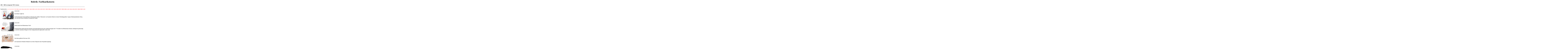

--- FILE ---
content_type: text/html; charset=utf-8
request_url: https://sakurai-cartoons.de/_cart_ord.php5?seitenzahl=633&id=110&page=500
body_size: 10262
content:
<html>
<head>
<title>Cartoons nach Rubrik</title>
<meta name="author" content="Porath IT-Consulting">
</head>
<body text="#000000" bgcolor="#FFFFFF" link="#FF0000" alink="#FF0000" vlink="#FF0000">

<h1 align=center>Rubrik: Farbkarikaturen</h1>
<p></p><b>4991 - 5000 von insgesamt 7595 Cartoons</b></p><hr noshade size=1 color=#000000><br><center>Ergebnisseiten:&nbsp;&nbsp;<a href='cart_ord.php5?seitenzahl=760&id=110&page=1'>1</a>&nbsp;&nbsp;<a href='cart_ord.php5?seitenzahl=760&id=110&page=2'>2</a>&nbsp;&nbsp;<a href='cart_ord.php5?seitenzahl=760&id=110&page=3'>3</a>&nbsp;&nbsp;<a href='cart_ord.php5?seitenzahl=760&id=110&page=4'>4</a>&nbsp;&nbsp;<a href='cart_ord.php5?seitenzahl=760&id=110&page=5'>5</a>&nbsp;&nbsp;<a href='cart_ord.php5?seitenzahl=760&id=110&page=6'>6</a>&nbsp;&nbsp;<a href='cart_ord.php5?seitenzahl=760&id=110&page=7'>7</a>&nbsp;&nbsp;<a href='cart_ord.php5?seitenzahl=760&id=110&page=8'>8</a>&nbsp;&nbsp;<a href='cart_ord.php5?seitenzahl=760&id=110&page=9'>9</a>&nbsp;&nbsp;<a href='cart_ord.php5?seitenzahl=760&id=110&page=10'>10</a>&nbsp;&nbsp;<a href='cart_ord.php5?seitenzahl=760&id=110&page=11'>11</a>&nbsp;&nbsp;<a href='cart_ord.php5?seitenzahl=760&id=110&page=12'>12</a>&nbsp;&nbsp;<a href='cart_ord.php5?seitenzahl=760&id=110&page=13'>13</a>&nbsp;&nbsp;<a href='cart_ord.php5?seitenzahl=760&id=110&page=14'>14</a>&nbsp;&nbsp;<a href='cart_ord.php5?seitenzahl=760&id=110&page=15'>15</a>&nbsp;&nbsp;<a href='cart_ord.php5?seitenzahl=760&id=110&page=16'>16</a>&nbsp;&nbsp;<a href='cart_ord.php5?seitenzahl=760&id=110&page=17'>17</a>&nbsp;&nbsp;<a href='cart_ord.php5?seitenzahl=760&id=110&page=18'>18</a>&nbsp;&nbsp;<a href='cart_ord.php5?seitenzahl=760&id=110&page=19'>19</a>&nbsp;&nbsp;<a href='cart_ord.php5?seitenzahl=760&id=110&page=20'>20</a>&nbsp;&nbsp;<a href='cart_ord.php5?seitenzahl=760&id=110&page=21'>21</a>&nbsp;&nbsp;<a href='cart_ord.php5?seitenzahl=760&id=110&page=22'>22</a>&nbsp;&nbsp;<a href='cart_ord.php5?seitenzahl=760&id=110&page=23'>23</a>&nbsp;&nbsp;<a href='cart_ord.php5?seitenzahl=760&id=110&page=24'>24</a>&nbsp;&nbsp;<a href='cart_ord.php5?seitenzahl=760&id=110&page=25'>25</a>&nbsp;&nbsp;<a href='cart_ord.php5?seitenzahl=760&id=110&page=26'>26</a>&nbsp;&nbsp;<a href='cart_ord.php5?seitenzahl=760&id=110&page=27'>27</a>&nbsp;&nbsp;<a href='cart_ord.php5?seitenzahl=760&id=110&page=28'>28</a>&nbsp;&nbsp;<a href='cart_ord.php5?seitenzahl=760&id=110&page=29'>29</a>&nbsp;&nbsp;<a href='cart_ord.php5?seitenzahl=760&id=110&page=30'>30</a>&nbsp;&nbsp;<a href='cart_ord.php5?seitenzahl=760&id=110&page=31'>31</a>&nbsp;&nbsp;<a href='cart_ord.php5?seitenzahl=760&id=110&page=32'>32</a>&nbsp;&nbsp;<a href='cart_ord.php5?seitenzahl=760&id=110&page=33'>33</a>&nbsp;&nbsp;<a href='cart_ord.php5?seitenzahl=760&id=110&page=34'>34</a>&nbsp;&nbsp;<a href='cart_ord.php5?seitenzahl=760&id=110&page=35'>35</a>&nbsp;&nbsp;<a href='cart_ord.php5?seitenzahl=760&id=110&page=36'>36</a>&nbsp;&nbsp;<a href='cart_ord.php5?seitenzahl=760&id=110&page=37'>37</a>&nbsp;&nbsp;<a href='cart_ord.php5?seitenzahl=760&id=110&page=38'>38</a>&nbsp;&nbsp;<a href='cart_ord.php5?seitenzahl=760&id=110&page=39'>39</a>&nbsp;&nbsp;<a href='cart_ord.php5?seitenzahl=760&id=110&page=40'>40</a>&nbsp;&nbsp;<a href='cart_ord.php5?seitenzahl=760&id=110&page=41'>41</a>&nbsp;&nbsp;<a href='cart_ord.php5?seitenzahl=760&id=110&page=42'>42</a>&nbsp;&nbsp;<a href='cart_ord.php5?seitenzahl=760&id=110&page=43'>43</a>&nbsp;&nbsp;<a href='cart_ord.php5?seitenzahl=760&id=110&page=44'>44</a>&nbsp;&nbsp;<a href='cart_ord.php5?seitenzahl=760&id=110&page=45'>45</a>&nbsp;&nbsp;<a href='cart_ord.php5?seitenzahl=760&id=110&page=46'>46</a>&nbsp;&nbsp;<a href='cart_ord.php5?seitenzahl=760&id=110&page=47'>47</a>&nbsp;&nbsp;<a href='cart_ord.php5?seitenzahl=760&id=110&page=48'>48</a>&nbsp;&nbsp;<a href='cart_ord.php5?seitenzahl=760&id=110&page=49'>49</a>&nbsp;&nbsp;<a href='cart_ord.php5?seitenzahl=760&id=110&page=50'>50</a>&nbsp;&nbsp;<a href='cart_ord.php5?seitenzahl=760&id=110&page=51'>51</a>&nbsp;&nbsp;<a href='cart_ord.php5?seitenzahl=760&id=110&page=52'>52</a>&nbsp;&nbsp;<a href='cart_ord.php5?seitenzahl=760&id=110&page=53'>53</a>&nbsp;&nbsp;<a href='cart_ord.php5?seitenzahl=760&id=110&page=54'>54</a>&nbsp;&nbsp;<a href='cart_ord.php5?seitenzahl=760&id=110&page=55'>55</a>&nbsp;&nbsp;<a href='cart_ord.php5?seitenzahl=760&id=110&page=56'>56</a>&nbsp;&nbsp;<a href='cart_ord.php5?seitenzahl=760&id=110&page=57'>57</a>&nbsp;&nbsp;<a href='cart_ord.php5?seitenzahl=760&id=110&page=58'>58</a>&nbsp;&nbsp;<a href='cart_ord.php5?seitenzahl=760&id=110&page=59'>59</a>&nbsp;&nbsp;<a href='cart_ord.php5?seitenzahl=760&id=110&page=60'>60</a>&nbsp;&nbsp;<a href='cart_ord.php5?seitenzahl=760&id=110&page=61'>61</a>&nbsp;&nbsp;<a href='cart_ord.php5?seitenzahl=760&id=110&page=62'>62</a>&nbsp;&nbsp;<a href='cart_ord.php5?seitenzahl=760&id=110&page=63'>63</a>&nbsp;&nbsp;<a href='cart_ord.php5?seitenzahl=760&id=110&page=64'>64</a>&nbsp;&nbsp;<a href='cart_ord.php5?seitenzahl=760&id=110&page=65'>65</a>&nbsp;&nbsp;<a href='cart_ord.php5?seitenzahl=760&id=110&page=66'>66</a>&nbsp;&nbsp;<a href='cart_ord.php5?seitenzahl=760&id=110&page=67'>67</a>&nbsp;&nbsp;<a href='cart_ord.php5?seitenzahl=760&id=110&page=68'>68</a>&nbsp;&nbsp;<a href='cart_ord.php5?seitenzahl=760&id=110&page=69'>69</a>&nbsp;&nbsp;<a href='cart_ord.php5?seitenzahl=760&id=110&page=70'>70</a>&nbsp;&nbsp;<a href='cart_ord.php5?seitenzahl=760&id=110&page=71'>71</a>&nbsp;&nbsp;<a href='cart_ord.php5?seitenzahl=760&id=110&page=72'>72</a>&nbsp;&nbsp;<a href='cart_ord.php5?seitenzahl=760&id=110&page=73'>73</a>&nbsp;&nbsp;<a href='cart_ord.php5?seitenzahl=760&id=110&page=74'>74</a>&nbsp;&nbsp;<a href='cart_ord.php5?seitenzahl=760&id=110&page=75'>75</a>&nbsp;&nbsp;<a href='cart_ord.php5?seitenzahl=760&id=110&page=76'>76</a>&nbsp;&nbsp;<a href='cart_ord.php5?seitenzahl=760&id=110&page=77'>77</a>&nbsp;&nbsp;<a href='cart_ord.php5?seitenzahl=760&id=110&page=78'>78</a>&nbsp;&nbsp;<a href='cart_ord.php5?seitenzahl=760&id=110&page=79'>79</a>&nbsp;&nbsp;<a href='cart_ord.php5?seitenzahl=760&id=110&page=80'>80</a>&nbsp;&nbsp;<a href='cart_ord.php5?seitenzahl=760&id=110&page=81'>81</a>&nbsp;&nbsp;<a href='cart_ord.php5?seitenzahl=760&id=110&page=82'>82</a>&nbsp;&nbsp;<a href='cart_ord.php5?seitenzahl=760&id=110&page=83'>83</a>&nbsp;&nbsp;<a href='cart_ord.php5?seitenzahl=760&id=110&page=84'>84</a>&nbsp;&nbsp;<a href='cart_ord.php5?seitenzahl=760&id=110&page=85'>85</a>&nbsp;&nbsp;<a href='cart_ord.php5?seitenzahl=760&id=110&page=86'>86</a>&nbsp;&nbsp;<a href='cart_ord.php5?seitenzahl=760&id=110&page=87'>87</a>&nbsp;&nbsp;<a href='cart_ord.php5?seitenzahl=760&id=110&page=88'>88</a>&nbsp;&nbsp;<a href='cart_ord.php5?seitenzahl=760&id=110&page=89'>89</a>&nbsp;&nbsp;<a href='cart_ord.php5?seitenzahl=760&id=110&page=90'>90</a>&nbsp;&nbsp;<a href='cart_ord.php5?seitenzahl=760&id=110&page=91'>91</a>&nbsp;&nbsp;<a href='cart_ord.php5?seitenzahl=760&id=110&page=92'>92</a>&nbsp;&nbsp;<a href='cart_ord.php5?seitenzahl=760&id=110&page=93'>93</a>&nbsp;&nbsp;<a href='cart_ord.php5?seitenzahl=760&id=110&page=94'>94</a>&nbsp;&nbsp;<a href='cart_ord.php5?seitenzahl=760&id=110&page=95'>95</a>&nbsp;&nbsp;<a href='cart_ord.php5?seitenzahl=760&id=110&page=96'>96</a>&nbsp;&nbsp;<a href='cart_ord.php5?seitenzahl=760&id=110&page=97'>97</a>&nbsp;&nbsp;<a href='cart_ord.php5?seitenzahl=760&id=110&page=98'>98</a>&nbsp;&nbsp;<a href='cart_ord.php5?seitenzahl=760&id=110&page=99'>99</a>&nbsp;&nbsp;<a href='cart_ord.php5?seitenzahl=760&id=110&page=100'>100</a>&nbsp;&nbsp;<a href='cart_ord.php5?seitenzahl=760&id=110&page=101'>101</a>&nbsp;&nbsp;<a href='cart_ord.php5?seitenzahl=760&id=110&page=102'>102</a>&nbsp;&nbsp;<a href='cart_ord.php5?seitenzahl=760&id=110&page=103'>103</a>&nbsp;&nbsp;<a href='cart_ord.php5?seitenzahl=760&id=110&page=104'>104</a>&nbsp;&nbsp;<a href='cart_ord.php5?seitenzahl=760&id=110&page=105'>105</a>&nbsp;&nbsp;<a href='cart_ord.php5?seitenzahl=760&id=110&page=106'>106</a>&nbsp;&nbsp;<a href='cart_ord.php5?seitenzahl=760&id=110&page=107'>107</a>&nbsp;&nbsp;<a href='cart_ord.php5?seitenzahl=760&id=110&page=108'>108</a>&nbsp;&nbsp;<a href='cart_ord.php5?seitenzahl=760&id=110&page=109'>109</a>&nbsp;&nbsp;<a href='cart_ord.php5?seitenzahl=760&id=110&page=110'>110</a>&nbsp;&nbsp;<a href='cart_ord.php5?seitenzahl=760&id=110&page=111'>111</a>&nbsp;&nbsp;<a href='cart_ord.php5?seitenzahl=760&id=110&page=112'>112</a>&nbsp;&nbsp;<a href='cart_ord.php5?seitenzahl=760&id=110&page=113'>113</a>&nbsp;&nbsp;<a href='cart_ord.php5?seitenzahl=760&id=110&page=114'>114</a>&nbsp;&nbsp;<a href='cart_ord.php5?seitenzahl=760&id=110&page=115'>115</a>&nbsp;&nbsp;<a href='cart_ord.php5?seitenzahl=760&id=110&page=116'>116</a>&nbsp;&nbsp;<a href='cart_ord.php5?seitenzahl=760&id=110&page=117'>117</a>&nbsp;&nbsp;<a href='cart_ord.php5?seitenzahl=760&id=110&page=118'>118</a>&nbsp;&nbsp;<a href='cart_ord.php5?seitenzahl=760&id=110&page=119'>119</a>&nbsp;&nbsp;<a href='cart_ord.php5?seitenzahl=760&id=110&page=120'>120</a>&nbsp;&nbsp;<a href='cart_ord.php5?seitenzahl=760&id=110&page=121'>121</a>&nbsp;&nbsp;<a href='cart_ord.php5?seitenzahl=760&id=110&page=122'>122</a>&nbsp;&nbsp;<a href='cart_ord.php5?seitenzahl=760&id=110&page=123'>123</a>&nbsp;&nbsp;<a href='cart_ord.php5?seitenzahl=760&id=110&page=124'>124</a>&nbsp;&nbsp;<a href='cart_ord.php5?seitenzahl=760&id=110&page=125'>125</a>&nbsp;&nbsp;<a href='cart_ord.php5?seitenzahl=760&id=110&page=126'>126</a>&nbsp;&nbsp;<a href='cart_ord.php5?seitenzahl=760&id=110&page=127'>127</a>&nbsp;&nbsp;<a href='cart_ord.php5?seitenzahl=760&id=110&page=128'>128</a>&nbsp;&nbsp;<a href='cart_ord.php5?seitenzahl=760&id=110&page=129'>129</a>&nbsp;&nbsp;<a href='cart_ord.php5?seitenzahl=760&id=110&page=130'>130</a>&nbsp;&nbsp;<a href='cart_ord.php5?seitenzahl=760&id=110&page=131'>131</a>&nbsp;&nbsp;<a href='cart_ord.php5?seitenzahl=760&id=110&page=132'>132</a>&nbsp;&nbsp;<a href='cart_ord.php5?seitenzahl=760&id=110&page=133'>133</a>&nbsp;&nbsp;<a href='cart_ord.php5?seitenzahl=760&id=110&page=134'>134</a>&nbsp;&nbsp;<a href='cart_ord.php5?seitenzahl=760&id=110&page=135'>135</a>&nbsp;&nbsp;<a href='cart_ord.php5?seitenzahl=760&id=110&page=136'>136</a>&nbsp;&nbsp;<a href='cart_ord.php5?seitenzahl=760&id=110&page=137'>137</a>&nbsp;&nbsp;<a href='cart_ord.php5?seitenzahl=760&id=110&page=138'>138</a>&nbsp;&nbsp;<a href='cart_ord.php5?seitenzahl=760&id=110&page=139'>139</a>&nbsp;&nbsp;<a href='cart_ord.php5?seitenzahl=760&id=110&page=140'>140</a>&nbsp;&nbsp;<a href='cart_ord.php5?seitenzahl=760&id=110&page=141'>141</a>&nbsp;&nbsp;<a href='cart_ord.php5?seitenzahl=760&id=110&page=142'>142</a>&nbsp;&nbsp;<a href='cart_ord.php5?seitenzahl=760&id=110&page=143'>143</a>&nbsp;&nbsp;<a href='cart_ord.php5?seitenzahl=760&id=110&page=144'>144</a>&nbsp;&nbsp;<a href='cart_ord.php5?seitenzahl=760&id=110&page=145'>145</a>&nbsp;&nbsp;<a href='cart_ord.php5?seitenzahl=760&id=110&page=146'>146</a>&nbsp;&nbsp;<a href='cart_ord.php5?seitenzahl=760&id=110&page=147'>147</a>&nbsp;&nbsp;<a href='cart_ord.php5?seitenzahl=760&id=110&page=148'>148</a>&nbsp;&nbsp;<a href='cart_ord.php5?seitenzahl=760&id=110&page=149'>149</a>&nbsp;&nbsp;<a href='cart_ord.php5?seitenzahl=760&id=110&page=150'>150</a>&nbsp;&nbsp;<a href='cart_ord.php5?seitenzahl=760&id=110&page=151'>151</a>&nbsp;&nbsp;<a href='cart_ord.php5?seitenzahl=760&id=110&page=152'>152</a>&nbsp;&nbsp;<a href='cart_ord.php5?seitenzahl=760&id=110&page=153'>153</a>&nbsp;&nbsp;<a href='cart_ord.php5?seitenzahl=760&id=110&page=154'>154</a>&nbsp;&nbsp;<a href='cart_ord.php5?seitenzahl=760&id=110&page=155'>155</a>&nbsp;&nbsp;<a href='cart_ord.php5?seitenzahl=760&id=110&page=156'>156</a>&nbsp;&nbsp;<a href='cart_ord.php5?seitenzahl=760&id=110&page=157'>157</a>&nbsp;&nbsp;<a href='cart_ord.php5?seitenzahl=760&id=110&page=158'>158</a>&nbsp;&nbsp;<a href='cart_ord.php5?seitenzahl=760&id=110&page=159'>159</a>&nbsp;&nbsp;<a href='cart_ord.php5?seitenzahl=760&id=110&page=160'>160</a>&nbsp;&nbsp;<a href='cart_ord.php5?seitenzahl=760&id=110&page=161'>161</a>&nbsp;&nbsp;<a href='cart_ord.php5?seitenzahl=760&id=110&page=162'>162</a>&nbsp;&nbsp;<a href='cart_ord.php5?seitenzahl=760&id=110&page=163'>163</a>&nbsp;&nbsp;<a href='cart_ord.php5?seitenzahl=760&id=110&page=164'>164</a>&nbsp;&nbsp;<a href='cart_ord.php5?seitenzahl=760&id=110&page=165'>165</a>&nbsp;&nbsp;<a href='cart_ord.php5?seitenzahl=760&id=110&page=166'>166</a>&nbsp;&nbsp;<a href='cart_ord.php5?seitenzahl=760&id=110&page=167'>167</a>&nbsp;&nbsp;<a href='cart_ord.php5?seitenzahl=760&id=110&page=168'>168</a>&nbsp;&nbsp;<a href='cart_ord.php5?seitenzahl=760&id=110&page=169'>169</a>&nbsp;&nbsp;<a href='cart_ord.php5?seitenzahl=760&id=110&page=170'>170</a>&nbsp;&nbsp;<a href='cart_ord.php5?seitenzahl=760&id=110&page=171'>171</a>&nbsp;&nbsp;<a href='cart_ord.php5?seitenzahl=760&id=110&page=172'>172</a>&nbsp;&nbsp;<a href='cart_ord.php5?seitenzahl=760&id=110&page=173'>173</a>&nbsp;&nbsp;<a href='cart_ord.php5?seitenzahl=760&id=110&page=174'>174</a>&nbsp;&nbsp;<a href='cart_ord.php5?seitenzahl=760&id=110&page=175'>175</a>&nbsp;&nbsp;<a href='cart_ord.php5?seitenzahl=760&id=110&page=176'>176</a>&nbsp;&nbsp;<a href='cart_ord.php5?seitenzahl=760&id=110&page=177'>177</a>&nbsp;&nbsp;<a href='cart_ord.php5?seitenzahl=760&id=110&page=178'>178</a>&nbsp;&nbsp;<a href='cart_ord.php5?seitenzahl=760&id=110&page=179'>179</a>&nbsp;&nbsp;<a href='cart_ord.php5?seitenzahl=760&id=110&page=180'>180</a>&nbsp;&nbsp;<a href='cart_ord.php5?seitenzahl=760&id=110&page=181'>181</a>&nbsp;&nbsp;<a href='cart_ord.php5?seitenzahl=760&id=110&page=182'>182</a>&nbsp;&nbsp;<a href='cart_ord.php5?seitenzahl=760&id=110&page=183'>183</a>&nbsp;&nbsp;<a href='cart_ord.php5?seitenzahl=760&id=110&page=184'>184</a>&nbsp;&nbsp;<a href='cart_ord.php5?seitenzahl=760&id=110&page=185'>185</a>&nbsp;&nbsp;<a href='cart_ord.php5?seitenzahl=760&id=110&page=186'>186</a>&nbsp;&nbsp;<a href='cart_ord.php5?seitenzahl=760&id=110&page=187'>187</a>&nbsp;&nbsp;<a href='cart_ord.php5?seitenzahl=760&id=110&page=188'>188</a>&nbsp;&nbsp;<a href='cart_ord.php5?seitenzahl=760&id=110&page=189'>189</a>&nbsp;&nbsp;<a href='cart_ord.php5?seitenzahl=760&id=110&page=190'>190</a>&nbsp;&nbsp;<a href='cart_ord.php5?seitenzahl=760&id=110&page=191'>191</a>&nbsp;&nbsp;<a href='cart_ord.php5?seitenzahl=760&id=110&page=192'>192</a>&nbsp;&nbsp;<a href='cart_ord.php5?seitenzahl=760&id=110&page=193'>193</a>&nbsp;&nbsp;<a href='cart_ord.php5?seitenzahl=760&id=110&page=194'>194</a>&nbsp;&nbsp;<a href='cart_ord.php5?seitenzahl=760&id=110&page=195'>195</a>&nbsp;&nbsp;<a href='cart_ord.php5?seitenzahl=760&id=110&page=196'>196</a>&nbsp;&nbsp;<a href='cart_ord.php5?seitenzahl=760&id=110&page=197'>197</a>&nbsp;&nbsp;<a href='cart_ord.php5?seitenzahl=760&id=110&page=198'>198</a>&nbsp;&nbsp;<a href='cart_ord.php5?seitenzahl=760&id=110&page=199'>199</a>&nbsp;&nbsp;<a href='cart_ord.php5?seitenzahl=760&id=110&page=200'>200</a>&nbsp;&nbsp;<a href='cart_ord.php5?seitenzahl=760&id=110&page=201'>201</a>&nbsp;&nbsp;<a href='cart_ord.php5?seitenzahl=760&id=110&page=202'>202</a>&nbsp;&nbsp;<a href='cart_ord.php5?seitenzahl=760&id=110&page=203'>203</a>&nbsp;&nbsp;<a href='cart_ord.php5?seitenzahl=760&id=110&page=204'>204</a>&nbsp;&nbsp;<a href='cart_ord.php5?seitenzahl=760&id=110&page=205'>205</a>&nbsp;&nbsp;<a href='cart_ord.php5?seitenzahl=760&id=110&page=206'>206</a>&nbsp;&nbsp;<a href='cart_ord.php5?seitenzahl=760&id=110&page=207'>207</a>&nbsp;&nbsp;<a href='cart_ord.php5?seitenzahl=760&id=110&page=208'>208</a>&nbsp;&nbsp;<a href='cart_ord.php5?seitenzahl=760&id=110&page=209'>209</a>&nbsp;&nbsp;<a href='cart_ord.php5?seitenzahl=760&id=110&page=210'>210</a>&nbsp;&nbsp;<a href='cart_ord.php5?seitenzahl=760&id=110&page=211'>211</a>&nbsp;&nbsp;<a href='cart_ord.php5?seitenzahl=760&id=110&page=212'>212</a>&nbsp;&nbsp;<a href='cart_ord.php5?seitenzahl=760&id=110&page=213'>213</a>&nbsp;&nbsp;<a href='cart_ord.php5?seitenzahl=760&id=110&page=214'>214</a>&nbsp;&nbsp;<a href='cart_ord.php5?seitenzahl=760&id=110&page=215'>215</a>&nbsp;&nbsp;<a href='cart_ord.php5?seitenzahl=760&id=110&page=216'>216</a>&nbsp;&nbsp;<a href='cart_ord.php5?seitenzahl=760&id=110&page=217'>217</a>&nbsp;&nbsp;<a href='cart_ord.php5?seitenzahl=760&id=110&page=218'>218</a>&nbsp;&nbsp;<a href='cart_ord.php5?seitenzahl=760&id=110&page=219'>219</a>&nbsp;&nbsp;<a href='cart_ord.php5?seitenzahl=760&id=110&page=220'>220</a>&nbsp;&nbsp;<a href='cart_ord.php5?seitenzahl=760&id=110&page=221'>221</a>&nbsp;&nbsp;<a href='cart_ord.php5?seitenzahl=760&id=110&page=222'>222</a>&nbsp;&nbsp;<a href='cart_ord.php5?seitenzahl=760&id=110&page=223'>223</a>&nbsp;&nbsp;<a href='cart_ord.php5?seitenzahl=760&id=110&page=224'>224</a>&nbsp;&nbsp;<a href='cart_ord.php5?seitenzahl=760&id=110&page=225'>225</a>&nbsp;&nbsp;<a href='cart_ord.php5?seitenzahl=760&id=110&page=226'>226</a>&nbsp;&nbsp;<a href='cart_ord.php5?seitenzahl=760&id=110&page=227'>227</a>&nbsp;&nbsp;<a href='cart_ord.php5?seitenzahl=760&id=110&page=228'>228</a>&nbsp;&nbsp;<a href='cart_ord.php5?seitenzahl=760&id=110&page=229'>229</a>&nbsp;&nbsp;<a href='cart_ord.php5?seitenzahl=760&id=110&page=230'>230</a>&nbsp;&nbsp;<a href='cart_ord.php5?seitenzahl=760&id=110&page=231'>231</a>&nbsp;&nbsp;<a href='cart_ord.php5?seitenzahl=760&id=110&page=232'>232</a>&nbsp;&nbsp;<a href='cart_ord.php5?seitenzahl=760&id=110&page=233'>233</a>&nbsp;&nbsp;<a href='cart_ord.php5?seitenzahl=760&id=110&page=234'>234</a>&nbsp;&nbsp;<a href='cart_ord.php5?seitenzahl=760&id=110&page=235'>235</a>&nbsp;&nbsp;<a href='cart_ord.php5?seitenzahl=760&id=110&page=236'>236</a>&nbsp;&nbsp;<a href='cart_ord.php5?seitenzahl=760&id=110&page=237'>237</a>&nbsp;&nbsp;<a href='cart_ord.php5?seitenzahl=760&id=110&page=238'>238</a>&nbsp;&nbsp;<a href='cart_ord.php5?seitenzahl=760&id=110&page=239'>239</a>&nbsp;&nbsp;<a href='cart_ord.php5?seitenzahl=760&id=110&page=240'>240</a>&nbsp;&nbsp;<a href='cart_ord.php5?seitenzahl=760&id=110&page=241'>241</a>&nbsp;&nbsp;<a href='cart_ord.php5?seitenzahl=760&id=110&page=242'>242</a>&nbsp;&nbsp;<a href='cart_ord.php5?seitenzahl=760&id=110&page=243'>243</a>&nbsp;&nbsp;<a href='cart_ord.php5?seitenzahl=760&id=110&page=244'>244</a>&nbsp;&nbsp;<a href='cart_ord.php5?seitenzahl=760&id=110&page=245'>245</a>&nbsp;&nbsp;<a href='cart_ord.php5?seitenzahl=760&id=110&page=246'>246</a>&nbsp;&nbsp;<a href='cart_ord.php5?seitenzahl=760&id=110&page=247'>247</a>&nbsp;&nbsp;<a href='cart_ord.php5?seitenzahl=760&id=110&page=248'>248</a>&nbsp;&nbsp;<a href='cart_ord.php5?seitenzahl=760&id=110&page=249'>249</a>&nbsp;&nbsp;<a href='cart_ord.php5?seitenzahl=760&id=110&page=250'>250</a>&nbsp;&nbsp;<a href='cart_ord.php5?seitenzahl=760&id=110&page=251'>251</a>&nbsp;&nbsp;<a href='cart_ord.php5?seitenzahl=760&id=110&page=252'>252</a>&nbsp;&nbsp;<a href='cart_ord.php5?seitenzahl=760&id=110&page=253'>253</a>&nbsp;&nbsp;<a href='cart_ord.php5?seitenzahl=760&id=110&page=254'>254</a>&nbsp;&nbsp;<a href='cart_ord.php5?seitenzahl=760&id=110&page=255'>255</a>&nbsp;&nbsp;<a href='cart_ord.php5?seitenzahl=760&id=110&page=256'>256</a>&nbsp;&nbsp;<a href='cart_ord.php5?seitenzahl=760&id=110&page=257'>257</a>&nbsp;&nbsp;<a href='cart_ord.php5?seitenzahl=760&id=110&page=258'>258</a>&nbsp;&nbsp;<a href='cart_ord.php5?seitenzahl=760&id=110&page=259'>259</a>&nbsp;&nbsp;<a href='cart_ord.php5?seitenzahl=760&id=110&page=260'>260</a>&nbsp;&nbsp;<a href='cart_ord.php5?seitenzahl=760&id=110&page=261'>261</a>&nbsp;&nbsp;<a href='cart_ord.php5?seitenzahl=760&id=110&page=262'>262</a>&nbsp;&nbsp;<a href='cart_ord.php5?seitenzahl=760&id=110&page=263'>263</a>&nbsp;&nbsp;<a href='cart_ord.php5?seitenzahl=760&id=110&page=264'>264</a>&nbsp;&nbsp;<a href='cart_ord.php5?seitenzahl=760&id=110&page=265'>265</a>&nbsp;&nbsp;<a href='cart_ord.php5?seitenzahl=760&id=110&page=266'>266</a>&nbsp;&nbsp;<a href='cart_ord.php5?seitenzahl=760&id=110&page=267'>267</a>&nbsp;&nbsp;<a href='cart_ord.php5?seitenzahl=760&id=110&page=268'>268</a>&nbsp;&nbsp;<a href='cart_ord.php5?seitenzahl=760&id=110&page=269'>269</a>&nbsp;&nbsp;<a href='cart_ord.php5?seitenzahl=760&id=110&page=270'>270</a>&nbsp;&nbsp;<a href='cart_ord.php5?seitenzahl=760&id=110&page=271'>271</a>&nbsp;&nbsp;<a href='cart_ord.php5?seitenzahl=760&id=110&page=272'>272</a>&nbsp;&nbsp;<a href='cart_ord.php5?seitenzahl=760&id=110&page=273'>273</a>&nbsp;&nbsp;<a href='cart_ord.php5?seitenzahl=760&id=110&page=274'>274</a>&nbsp;&nbsp;<a href='cart_ord.php5?seitenzahl=760&id=110&page=275'>275</a>&nbsp;&nbsp;<a href='cart_ord.php5?seitenzahl=760&id=110&page=276'>276</a>&nbsp;&nbsp;<a href='cart_ord.php5?seitenzahl=760&id=110&page=277'>277</a>&nbsp;&nbsp;<a href='cart_ord.php5?seitenzahl=760&id=110&page=278'>278</a>&nbsp;&nbsp;<a href='cart_ord.php5?seitenzahl=760&id=110&page=279'>279</a>&nbsp;&nbsp;<a href='cart_ord.php5?seitenzahl=760&id=110&page=280'>280</a>&nbsp;&nbsp;<a href='cart_ord.php5?seitenzahl=760&id=110&page=281'>281</a>&nbsp;&nbsp;<a href='cart_ord.php5?seitenzahl=760&id=110&page=282'>282</a>&nbsp;&nbsp;<a href='cart_ord.php5?seitenzahl=760&id=110&page=283'>283</a>&nbsp;&nbsp;<a href='cart_ord.php5?seitenzahl=760&id=110&page=284'>284</a>&nbsp;&nbsp;<a href='cart_ord.php5?seitenzahl=760&id=110&page=285'>285</a>&nbsp;&nbsp;<a href='cart_ord.php5?seitenzahl=760&id=110&page=286'>286</a>&nbsp;&nbsp;<a href='cart_ord.php5?seitenzahl=760&id=110&page=287'>287</a>&nbsp;&nbsp;<a href='cart_ord.php5?seitenzahl=760&id=110&page=288'>288</a>&nbsp;&nbsp;<a href='cart_ord.php5?seitenzahl=760&id=110&page=289'>289</a>&nbsp;&nbsp;<a href='cart_ord.php5?seitenzahl=760&id=110&page=290'>290</a>&nbsp;&nbsp;<a href='cart_ord.php5?seitenzahl=760&id=110&page=291'>291</a>&nbsp;&nbsp;<a href='cart_ord.php5?seitenzahl=760&id=110&page=292'>292</a>&nbsp;&nbsp;<a href='cart_ord.php5?seitenzahl=760&id=110&page=293'>293</a>&nbsp;&nbsp;<a href='cart_ord.php5?seitenzahl=760&id=110&page=294'>294</a>&nbsp;&nbsp;<a href='cart_ord.php5?seitenzahl=760&id=110&page=295'>295</a>&nbsp;&nbsp;<a href='cart_ord.php5?seitenzahl=760&id=110&page=296'>296</a>&nbsp;&nbsp;<a href='cart_ord.php5?seitenzahl=760&id=110&page=297'>297</a>&nbsp;&nbsp;<a href='cart_ord.php5?seitenzahl=760&id=110&page=298'>298</a>&nbsp;&nbsp;<a href='cart_ord.php5?seitenzahl=760&id=110&page=299'>299</a>&nbsp;&nbsp;<a href='cart_ord.php5?seitenzahl=760&id=110&page=300'>300</a>&nbsp;&nbsp;<a href='cart_ord.php5?seitenzahl=760&id=110&page=301'>301</a>&nbsp;&nbsp;<a href='cart_ord.php5?seitenzahl=760&id=110&page=302'>302</a>&nbsp;&nbsp;<a href='cart_ord.php5?seitenzahl=760&id=110&page=303'>303</a>&nbsp;&nbsp;<a href='cart_ord.php5?seitenzahl=760&id=110&page=304'>304</a>&nbsp;&nbsp;<a href='cart_ord.php5?seitenzahl=760&id=110&page=305'>305</a>&nbsp;&nbsp;<a href='cart_ord.php5?seitenzahl=760&id=110&page=306'>306</a>&nbsp;&nbsp;<a href='cart_ord.php5?seitenzahl=760&id=110&page=307'>307</a>&nbsp;&nbsp;<a href='cart_ord.php5?seitenzahl=760&id=110&page=308'>308</a>&nbsp;&nbsp;<a href='cart_ord.php5?seitenzahl=760&id=110&page=309'>309</a>&nbsp;&nbsp;<a href='cart_ord.php5?seitenzahl=760&id=110&page=310'>310</a>&nbsp;&nbsp;<a href='cart_ord.php5?seitenzahl=760&id=110&page=311'>311</a>&nbsp;&nbsp;<a href='cart_ord.php5?seitenzahl=760&id=110&page=312'>312</a>&nbsp;&nbsp;<a href='cart_ord.php5?seitenzahl=760&id=110&page=313'>313</a>&nbsp;&nbsp;<a href='cart_ord.php5?seitenzahl=760&id=110&page=314'>314</a>&nbsp;&nbsp;<a href='cart_ord.php5?seitenzahl=760&id=110&page=315'>315</a>&nbsp;&nbsp;<a href='cart_ord.php5?seitenzahl=760&id=110&page=316'>316</a>&nbsp;&nbsp;<a href='cart_ord.php5?seitenzahl=760&id=110&page=317'>317</a>&nbsp;&nbsp;<a href='cart_ord.php5?seitenzahl=760&id=110&page=318'>318</a>&nbsp;&nbsp;<a href='cart_ord.php5?seitenzahl=760&id=110&page=319'>319</a>&nbsp;&nbsp;<a href='cart_ord.php5?seitenzahl=760&id=110&page=320'>320</a>&nbsp;&nbsp;<a href='cart_ord.php5?seitenzahl=760&id=110&page=321'>321</a>&nbsp;&nbsp;<a href='cart_ord.php5?seitenzahl=760&id=110&page=322'>322</a>&nbsp;&nbsp;<a href='cart_ord.php5?seitenzahl=760&id=110&page=323'>323</a>&nbsp;&nbsp;<a href='cart_ord.php5?seitenzahl=760&id=110&page=324'>324</a>&nbsp;&nbsp;<a href='cart_ord.php5?seitenzahl=760&id=110&page=325'>325</a>&nbsp;&nbsp;<a href='cart_ord.php5?seitenzahl=760&id=110&page=326'>326</a>&nbsp;&nbsp;<a href='cart_ord.php5?seitenzahl=760&id=110&page=327'>327</a>&nbsp;&nbsp;<a href='cart_ord.php5?seitenzahl=760&id=110&page=328'>328</a>&nbsp;&nbsp;<a href='cart_ord.php5?seitenzahl=760&id=110&page=329'>329</a>&nbsp;&nbsp;<a href='cart_ord.php5?seitenzahl=760&id=110&page=330'>330</a>&nbsp;&nbsp;<a href='cart_ord.php5?seitenzahl=760&id=110&page=331'>331</a>&nbsp;&nbsp;<a href='cart_ord.php5?seitenzahl=760&id=110&page=332'>332</a>&nbsp;&nbsp;<a href='cart_ord.php5?seitenzahl=760&id=110&page=333'>333</a>&nbsp;&nbsp;<a href='cart_ord.php5?seitenzahl=760&id=110&page=334'>334</a>&nbsp;&nbsp;<a href='cart_ord.php5?seitenzahl=760&id=110&page=335'>335</a>&nbsp;&nbsp;<a href='cart_ord.php5?seitenzahl=760&id=110&page=336'>336</a>&nbsp;&nbsp;<a href='cart_ord.php5?seitenzahl=760&id=110&page=337'>337</a>&nbsp;&nbsp;<a href='cart_ord.php5?seitenzahl=760&id=110&page=338'>338</a>&nbsp;&nbsp;<a href='cart_ord.php5?seitenzahl=760&id=110&page=339'>339</a>&nbsp;&nbsp;<a href='cart_ord.php5?seitenzahl=760&id=110&page=340'>340</a>&nbsp;&nbsp;<a href='cart_ord.php5?seitenzahl=760&id=110&page=341'>341</a>&nbsp;&nbsp;<a href='cart_ord.php5?seitenzahl=760&id=110&page=342'>342</a>&nbsp;&nbsp;<a href='cart_ord.php5?seitenzahl=760&id=110&page=343'>343</a>&nbsp;&nbsp;<a href='cart_ord.php5?seitenzahl=760&id=110&page=344'>344</a>&nbsp;&nbsp;<a href='cart_ord.php5?seitenzahl=760&id=110&page=345'>345</a>&nbsp;&nbsp;<a href='cart_ord.php5?seitenzahl=760&id=110&page=346'>346</a>&nbsp;&nbsp;<a href='cart_ord.php5?seitenzahl=760&id=110&page=347'>347</a>&nbsp;&nbsp;<a href='cart_ord.php5?seitenzahl=760&id=110&page=348'>348</a>&nbsp;&nbsp;<a href='cart_ord.php5?seitenzahl=760&id=110&page=349'>349</a>&nbsp;&nbsp;<a href='cart_ord.php5?seitenzahl=760&id=110&page=350'>350</a>&nbsp;&nbsp;<a href='cart_ord.php5?seitenzahl=760&id=110&page=351'>351</a>&nbsp;&nbsp;<a href='cart_ord.php5?seitenzahl=760&id=110&page=352'>352</a>&nbsp;&nbsp;<a href='cart_ord.php5?seitenzahl=760&id=110&page=353'>353</a>&nbsp;&nbsp;<a href='cart_ord.php5?seitenzahl=760&id=110&page=354'>354</a>&nbsp;&nbsp;<a href='cart_ord.php5?seitenzahl=760&id=110&page=355'>355</a>&nbsp;&nbsp;<a href='cart_ord.php5?seitenzahl=760&id=110&page=356'>356</a>&nbsp;&nbsp;<a href='cart_ord.php5?seitenzahl=760&id=110&page=357'>357</a>&nbsp;&nbsp;<a href='cart_ord.php5?seitenzahl=760&id=110&page=358'>358</a>&nbsp;&nbsp;<a href='cart_ord.php5?seitenzahl=760&id=110&page=359'>359</a>&nbsp;&nbsp;<a href='cart_ord.php5?seitenzahl=760&id=110&page=360'>360</a>&nbsp;&nbsp;<a href='cart_ord.php5?seitenzahl=760&id=110&page=361'>361</a>&nbsp;&nbsp;<a href='cart_ord.php5?seitenzahl=760&id=110&page=362'>362</a>&nbsp;&nbsp;<a href='cart_ord.php5?seitenzahl=760&id=110&page=363'>363</a>&nbsp;&nbsp;<a href='cart_ord.php5?seitenzahl=760&id=110&page=364'>364</a>&nbsp;&nbsp;<a href='cart_ord.php5?seitenzahl=760&id=110&page=365'>365</a>&nbsp;&nbsp;<a href='cart_ord.php5?seitenzahl=760&id=110&page=366'>366</a>&nbsp;&nbsp;<a href='cart_ord.php5?seitenzahl=760&id=110&page=367'>367</a>&nbsp;&nbsp;<a href='cart_ord.php5?seitenzahl=760&id=110&page=368'>368</a>&nbsp;&nbsp;<a href='cart_ord.php5?seitenzahl=760&id=110&page=369'>369</a>&nbsp;&nbsp;<a href='cart_ord.php5?seitenzahl=760&id=110&page=370'>370</a>&nbsp;&nbsp;<a href='cart_ord.php5?seitenzahl=760&id=110&page=371'>371</a>&nbsp;&nbsp;<a href='cart_ord.php5?seitenzahl=760&id=110&page=372'>372</a>&nbsp;&nbsp;<a href='cart_ord.php5?seitenzahl=760&id=110&page=373'>373</a>&nbsp;&nbsp;<a href='cart_ord.php5?seitenzahl=760&id=110&page=374'>374</a>&nbsp;&nbsp;<a href='cart_ord.php5?seitenzahl=760&id=110&page=375'>375</a>&nbsp;&nbsp;<a href='cart_ord.php5?seitenzahl=760&id=110&page=376'>376</a>&nbsp;&nbsp;<a href='cart_ord.php5?seitenzahl=760&id=110&page=377'>377</a>&nbsp;&nbsp;<a href='cart_ord.php5?seitenzahl=760&id=110&page=378'>378</a>&nbsp;&nbsp;<a href='cart_ord.php5?seitenzahl=760&id=110&page=379'>379</a>&nbsp;&nbsp;<a href='cart_ord.php5?seitenzahl=760&id=110&page=380'>380</a>&nbsp;&nbsp;<a href='cart_ord.php5?seitenzahl=760&id=110&page=381'>381</a>&nbsp;&nbsp;<a href='cart_ord.php5?seitenzahl=760&id=110&page=382'>382</a>&nbsp;&nbsp;<a href='cart_ord.php5?seitenzahl=760&id=110&page=383'>383</a>&nbsp;&nbsp;<a href='cart_ord.php5?seitenzahl=760&id=110&page=384'>384</a>&nbsp;&nbsp;<a href='cart_ord.php5?seitenzahl=760&id=110&page=385'>385</a>&nbsp;&nbsp;<a href='cart_ord.php5?seitenzahl=760&id=110&page=386'>386</a>&nbsp;&nbsp;<a href='cart_ord.php5?seitenzahl=760&id=110&page=387'>387</a>&nbsp;&nbsp;<a href='cart_ord.php5?seitenzahl=760&id=110&page=388'>388</a>&nbsp;&nbsp;<a href='cart_ord.php5?seitenzahl=760&id=110&page=389'>389</a>&nbsp;&nbsp;<a href='cart_ord.php5?seitenzahl=760&id=110&page=390'>390</a>&nbsp;&nbsp;<a href='cart_ord.php5?seitenzahl=760&id=110&page=391'>391</a>&nbsp;&nbsp;<a href='cart_ord.php5?seitenzahl=760&id=110&page=392'>392</a>&nbsp;&nbsp;<a href='cart_ord.php5?seitenzahl=760&id=110&page=393'>393</a>&nbsp;&nbsp;<a href='cart_ord.php5?seitenzahl=760&id=110&page=394'>394</a>&nbsp;&nbsp;<a href='cart_ord.php5?seitenzahl=760&id=110&page=395'>395</a>&nbsp;&nbsp;<a href='cart_ord.php5?seitenzahl=760&id=110&page=396'>396</a>&nbsp;&nbsp;<a href='cart_ord.php5?seitenzahl=760&id=110&page=397'>397</a>&nbsp;&nbsp;<a href='cart_ord.php5?seitenzahl=760&id=110&page=398'>398</a>&nbsp;&nbsp;<a href='cart_ord.php5?seitenzahl=760&id=110&page=399'>399</a>&nbsp;&nbsp;<a href='cart_ord.php5?seitenzahl=760&id=110&page=400'>400</a>&nbsp;&nbsp;<a href='cart_ord.php5?seitenzahl=760&id=110&page=401'>401</a>&nbsp;&nbsp;<a href='cart_ord.php5?seitenzahl=760&id=110&page=402'>402</a>&nbsp;&nbsp;<a href='cart_ord.php5?seitenzahl=760&id=110&page=403'>403</a>&nbsp;&nbsp;<a href='cart_ord.php5?seitenzahl=760&id=110&page=404'>404</a>&nbsp;&nbsp;<a href='cart_ord.php5?seitenzahl=760&id=110&page=405'>405</a>&nbsp;&nbsp;<a href='cart_ord.php5?seitenzahl=760&id=110&page=406'>406</a>&nbsp;&nbsp;<a href='cart_ord.php5?seitenzahl=760&id=110&page=407'>407</a>&nbsp;&nbsp;<a href='cart_ord.php5?seitenzahl=760&id=110&page=408'>408</a>&nbsp;&nbsp;<a href='cart_ord.php5?seitenzahl=760&id=110&page=409'>409</a>&nbsp;&nbsp;<a href='cart_ord.php5?seitenzahl=760&id=110&page=410'>410</a>&nbsp;&nbsp;<a href='cart_ord.php5?seitenzahl=760&id=110&page=411'>411</a>&nbsp;&nbsp;<a href='cart_ord.php5?seitenzahl=760&id=110&page=412'>412</a>&nbsp;&nbsp;<a href='cart_ord.php5?seitenzahl=760&id=110&page=413'>413</a>&nbsp;&nbsp;<a href='cart_ord.php5?seitenzahl=760&id=110&page=414'>414</a>&nbsp;&nbsp;<a href='cart_ord.php5?seitenzahl=760&id=110&page=415'>415</a>&nbsp;&nbsp;<a href='cart_ord.php5?seitenzahl=760&id=110&page=416'>416</a>&nbsp;&nbsp;<a href='cart_ord.php5?seitenzahl=760&id=110&page=417'>417</a>&nbsp;&nbsp;<a href='cart_ord.php5?seitenzahl=760&id=110&page=418'>418</a>&nbsp;&nbsp;<a href='cart_ord.php5?seitenzahl=760&id=110&page=419'>419</a>&nbsp;&nbsp;<a href='cart_ord.php5?seitenzahl=760&id=110&page=420'>420</a>&nbsp;&nbsp;<a href='cart_ord.php5?seitenzahl=760&id=110&page=421'>421</a>&nbsp;&nbsp;<a href='cart_ord.php5?seitenzahl=760&id=110&page=422'>422</a>&nbsp;&nbsp;<a href='cart_ord.php5?seitenzahl=760&id=110&page=423'>423</a>&nbsp;&nbsp;<a href='cart_ord.php5?seitenzahl=760&id=110&page=424'>424</a>&nbsp;&nbsp;<a href='cart_ord.php5?seitenzahl=760&id=110&page=425'>425</a>&nbsp;&nbsp;<a href='cart_ord.php5?seitenzahl=760&id=110&page=426'>426</a>&nbsp;&nbsp;<a href='cart_ord.php5?seitenzahl=760&id=110&page=427'>427</a>&nbsp;&nbsp;<a href='cart_ord.php5?seitenzahl=760&id=110&page=428'>428</a>&nbsp;&nbsp;<a href='cart_ord.php5?seitenzahl=760&id=110&page=429'>429</a>&nbsp;&nbsp;<a href='cart_ord.php5?seitenzahl=760&id=110&page=430'>430</a>&nbsp;&nbsp;<a href='cart_ord.php5?seitenzahl=760&id=110&page=431'>431</a>&nbsp;&nbsp;<a href='cart_ord.php5?seitenzahl=760&id=110&page=432'>432</a>&nbsp;&nbsp;<a href='cart_ord.php5?seitenzahl=760&id=110&page=433'>433</a>&nbsp;&nbsp;<a href='cart_ord.php5?seitenzahl=760&id=110&page=434'>434</a>&nbsp;&nbsp;<a href='cart_ord.php5?seitenzahl=760&id=110&page=435'>435</a>&nbsp;&nbsp;<a href='cart_ord.php5?seitenzahl=760&id=110&page=436'>436</a>&nbsp;&nbsp;<a href='cart_ord.php5?seitenzahl=760&id=110&page=437'>437</a>&nbsp;&nbsp;<a href='cart_ord.php5?seitenzahl=760&id=110&page=438'>438</a>&nbsp;&nbsp;<a href='cart_ord.php5?seitenzahl=760&id=110&page=439'>439</a>&nbsp;&nbsp;<a href='cart_ord.php5?seitenzahl=760&id=110&page=440'>440</a>&nbsp;&nbsp;<a href='cart_ord.php5?seitenzahl=760&id=110&page=441'>441</a>&nbsp;&nbsp;<a href='cart_ord.php5?seitenzahl=760&id=110&page=442'>442</a>&nbsp;&nbsp;<a href='cart_ord.php5?seitenzahl=760&id=110&page=443'>443</a>&nbsp;&nbsp;<a href='cart_ord.php5?seitenzahl=760&id=110&page=444'>444</a>&nbsp;&nbsp;<a href='cart_ord.php5?seitenzahl=760&id=110&page=445'>445</a>&nbsp;&nbsp;<a href='cart_ord.php5?seitenzahl=760&id=110&page=446'>446</a>&nbsp;&nbsp;<a href='cart_ord.php5?seitenzahl=760&id=110&page=447'>447</a>&nbsp;&nbsp;<a href='cart_ord.php5?seitenzahl=760&id=110&page=448'>448</a>&nbsp;&nbsp;<a href='cart_ord.php5?seitenzahl=760&id=110&page=449'>449</a>&nbsp;&nbsp;<a href='cart_ord.php5?seitenzahl=760&id=110&page=450'>450</a>&nbsp;&nbsp;<a href='cart_ord.php5?seitenzahl=760&id=110&page=451'>451</a>&nbsp;&nbsp;<a href='cart_ord.php5?seitenzahl=760&id=110&page=452'>452</a>&nbsp;&nbsp;<a href='cart_ord.php5?seitenzahl=760&id=110&page=453'>453</a>&nbsp;&nbsp;<a href='cart_ord.php5?seitenzahl=760&id=110&page=454'>454</a>&nbsp;&nbsp;<a href='cart_ord.php5?seitenzahl=760&id=110&page=455'>455</a>&nbsp;&nbsp;<a href='cart_ord.php5?seitenzahl=760&id=110&page=456'>456</a>&nbsp;&nbsp;<a href='cart_ord.php5?seitenzahl=760&id=110&page=457'>457</a>&nbsp;&nbsp;<a href='cart_ord.php5?seitenzahl=760&id=110&page=458'>458</a>&nbsp;&nbsp;<a href='cart_ord.php5?seitenzahl=760&id=110&page=459'>459</a>&nbsp;&nbsp;<a href='cart_ord.php5?seitenzahl=760&id=110&page=460'>460</a>&nbsp;&nbsp;<a href='cart_ord.php5?seitenzahl=760&id=110&page=461'>461</a>&nbsp;&nbsp;<a href='cart_ord.php5?seitenzahl=760&id=110&page=462'>462</a>&nbsp;&nbsp;<a href='cart_ord.php5?seitenzahl=760&id=110&page=463'>463</a>&nbsp;&nbsp;<a href='cart_ord.php5?seitenzahl=760&id=110&page=464'>464</a>&nbsp;&nbsp;<a href='cart_ord.php5?seitenzahl=760&id=110&page=465'>465</a>&nbsp;&nbsp;<a href='cart_ord.php5?seitenzahl=760&id=110&page=466'>466</a>&nbsp;&nbsp;<a href='cart_ord.php5?seitenzahl=760&id=110&page=467'>467</a>&nbsp;&nbsp;<a href='cart_ord.php5?seitenzahl=760&id=110&page=468'>468</a>&nbsp;&nbsp;<a href='cart_ord.php5?seitenzahl=760&id=110&page=469'>469</a>&nbsp;&nbsp;<a href='cart_ord.php5?seitenzahl=760&id=110&page=470'>470</a>&nbsp;&nbsp;<a href='cart_ord.php5?seitenzahl=760&id=110&page=471'>471</a>&nbsp;&nbsp;<a href='cart_ord.php5?seitenzahl=760&id=110&page=472'>472</a>&nbsp;&nbsp;<a href='cart_ord.php5?seitenzahl=760&id=110&page=473'>473</a>&nbsp;&nbsp;<a href='cart_ord.php5?seitenzahl=760&id=110&page=474'>474</a>&nbsp;&nbsp;<a href='cart_ord.php5?seitenzahl=760&id=110&page=475'>475</a>&nbsp;&nbsp;<a href='cart_ord.php5?seitenzahl=760&id=110&page=476'>476</a>&nbsp;&nbsp;<a href='cart_ord.php5?seitenzahl=760&id=110&page=477'>477</a>&nbsp;&nbsp;<a href='cart_ord.php5?seitenzahl=760&id=110&page=478'>478</a>&nbsp;&nbsp;<a href='cart_ord.php5?seitenzahl=760&id=110&page=479'>479</a>&nbsp;&nbsp;<a href='cart_ord.php5?seitenzahl=760&id=110&page=480'>480</a>&nbsp;&nbsp;<a href='cart_ord.php5?seitenzahl=760&id=110&page=481'>481</a>&nbsp;&nbsp;<a href='cart_ord.php5?seitenzahl=760&id=110&page=482'>482</a>&nbsp;&nbsp;<a href='cart_ord.php5?seitenzahl=760&id=110&page=483'>483</a>&nbsp;&nbsp;<a href='cart_ord.php5?seitenzahl=760&id=110&page=484'>484</a>&nbsp;&nbsp;<a href='cart_ord.php5?seitenzahl=760&id=110&page=485'>485</a>&nbsp;&nbsp;<a href='cart_ord.php5?seitenzahl=760&id=110&page=486'>486</a>&nbsp;&nbsp;<a href='cart_ord.php5?seitenzahl=760&id=110&page=487'>487</a>&nbsp;&nbsp;<a href='cart_ord.php5?seitenzahl=760&id=110&page=488'>488</a>&nbsp;&nbsp;<a href='cart_ord.php5?seitenzahl=760&id=110&page=489'>489</a>&nbsp;&nbsp;<a href='cart_ord.php5?seitenzahl=760&id=110&page=490'>490</a>&nbsp;&nbsp;<a href='cart_ord.php5?seitenzahl=760&id=110&page=491'>491</a>&nbsp;&nbsp;<a href='cart_ord.php5?seitenzahl=760&id=110&page=492'>492</a>&nbsp;&nbsp;<a href='cart_ord.php5?seitenzahl=760&id=110&page=493'>493</a>&nbsp;&nbsp;<a href='cart_ord.php5?seitenzahl=760&id=110&page=494'>494</a>&nbsp;&nbsp;<a href='cart_ord.php5?seitenzahl=760&id=110&page=495'>495</a>&nbsp;&nbsp;<a href='cart_ord.php5?seitenzahl=760&id=110&page=496'>496</a>&nbsp;&nbsp;<a href='cart_ord.php5?seitenzahl=760&id=110&page=497'>497</a>&nbsp;&nbsp;<a href='cart_ord.php5?seitenzahl=760&id=110&page=498'>498</a>&nbsp;&nbsp;<a href='cart_ord.php5?seitenzahl=760&id=110&page=499'>499</a>&nbsp;&nbsp;<b>500</b>&nbsp;&nbsp;<a href='cart_ord.php5?seitenzahl=760&id=110&page=501'>501</a>&nbsp;&nbsp;<a href='cart_ord.php5?seitenzahl=760&id=110&page=502'>502</a>&nbsp;&nbsp;<a href='cart_ord.php5?seitenzahl=760&id=110&page=503'>503</a>&nbsp;&nbsp;<a href='cart_ord.php5?seitenzahl=760&id=110&page=504'>504</a>&nbsp;&nbsp;<a href='cart_ord.php5?seitenzahl=760&id=110&page=505'>505</a>&nbsp;&nbsp;<a href='cart_ord.php5?seitenzahl=760&id=110&page=506'>506</a>&nbsp;&nbsp;<a href='cart_ord.php5?seitenzahl=760&id=110&page=507'>507</a>&nbsp;&nbsp;<a href='cart_ord.php5?seitenzahl=760&id=110&page=508'>508</a>&nbsp;&nbsp;<a href='cart_ord.php5?seitenzahl=760&id=110&page=509'>509</a>&nbsp;&nbsp;<a href='cart_ord.php5?seitenzahl=760&id=110&page=510'>510</a>&nbsp;&nbsp;<a href='cart_ord.php5?seitenzahl=760&id=110&page=511'>511</a>&nbsp;&nbsp;<a href='cart_ord.php5?seitenzahl=760&id=110&page=512'>512</a>&nbsp;&nbsp;<a href='cart_ord.php5?seitenzahl=760&id=110&page=513'>513</a>&nbsp;&nbsp;<a href='cart_ord.php5?seitenzahl=760&id=110&page=514'>514</a>&nbsp;&nbsp;<a href='cart_ord.php5?seitenzahl=760&id=110&page=515'>515</a>&nbsp;&nbsp;<a href='cart_ord.php5?seitenzahl=760&id=110&page=516'>516</a>&nbsp;&nbsp;<a href='cart_ord.php5?seitenzahl=760&id=110&page=517'>517</a>&nbsp;&nbsp;<a href='cart_ord.php5?seitenzahl=760&id=110&page=518'>518</a>&nbsp;&nbsp;<a href='cart_ord.php5?seitenzahl=760&id=110&page=519'>519</a>&nbsp;&nbsp;<a href='cart_ord.php5?seitenzahl=760&id=110&page=520'>520</a>&nbsp;&nbsp;<a href='cart_ord.php5?seitenzahl=760&id=110&page=521'>521</a>&nbsp;&nbsp;<a href='cart_ord.php5?seitenzahl=760&id=110&page=522'>522</a>&nbsp;&nbsp;<a href='cart_ord.php5?seitenzahl=760&id=110&page=523'>523</a>&nbsp;&nbsp;<a href='cart_ord.php5?seitenzahl=760&id=110&page=524'>524</a>&nbsp;&nbsp;<a href='cart_ord.php5?seitenzahl=760&id=110&page=525'>525</a>&nbsp;&nbsp;<a href='cart_ord.php5?seitenzahl=760&id=110&page=526'>526</a>&nbsp;&nbsp;<a href='cart_ord.php5?seitenzahl=760&id=110&page=527'>527</a>&nbsp;&nbsp;<a href='cart_ord.php5?seitenzahl=760&id=110&page=528'>528</a>&nbsp;&nbsp;<a href='cart_ord.php5?seitenzahl=760&id=110&page=529'>529</a>&nbsp;&nbsp;<a href='cart_ord.php5?seitenzahl=760&id=110&page=530'>530</a>&nbsp;&nbsp;<a href='cart_ord.php5?seitenzahl=760&id=110&page=531'>531</a>&nbsp;&nbsp;<a href='cart_ord.php5?seitenzahl=760&id=110&page=532'>532</a>&nbsp;&nbsp;<a href='cart_ord.php5?seitenzahl=760&id=110&page=533'>533</a>&nbsp;&nbsp;<a href='cart_ord.php5?seitenzahl=760&id=110&page=534'>534</a>&nbsp;&nbsp;<a href='cart_ord.php5?seitenzahl=760&id=110&page=535'>535</a>&nbsp;&nbsp;<a href='cart_ord.php5?seitenzahl=760&id=110&page=536'>536</a>&nbsp;&nbsp;<a href='cart_ord.php5?seitenzahl=760&id=110&page=537'>537</a>&nbsp;&nbsp;<a href='cart_ord.php5?seitenzahl=760&id=110&page=538'>538</a>&nbsp;&nbsp;<a href='cart_ord.php5?seitenzahl=760&id=110&page=539'>539</a>&nbsp;&nbsp;<a href='cart_ord.php5?seitenzahl=760&id=110&page=540'>540</a>&nbsp;&nbsp;<a href='cart_ord.php5?seitenzahl=760&id=110&page=541'>541</a>&nbsp;&nbsp;<a href='cart_ord.php5?seitenzahl=760&id=110&page=542'>542</a>&nbsp;&nbsp;<a href='cart_ord.php5?seitenzahl=760&id=110&page=543'>543</a>&nbsp;&nbsp;<a href='cart_ord.php5?seitenzahl=760&id=110&page=544'>544</a>&nbsp;&nbsp;<a href='cart_ord.php5?seitenzahl=760&id=110&page=545'>545</a>&nbsp;&nbsp;<a href='cart_ord.php5?seitenzahl=760&id=110&page=546'>546</a>&nbsp;&nbsp;<a href='cart_ord.php5?seitenzahl=760&id=110&page=547'>547</a>&nbsp;&nbsp;<a href='cart_ord.php5?seitenzahl=760&id=110&page=548'>548</a>&nbsp;&nbsp;<a href='cart_ord.php5?seitenzahl=760&id=110&page=549'>549</a>&nbsp;&nbsp;<a href='cart_ord.php5?seitenzahl=760&id=110&page=550'>550</a>&nbsp;&nbsp;<a href='cart_ord.php5?seitenzahl=760&id=110&page=551'>551</a>&nbsp;&nbsp;<a href='cart_ord.php5?seitenzahl=760&id=110&page=552'>552</a>&nbsp;&nbsp;<a href='cart_ord.php5?seitenzahl=760&id=110&page=553'>553</a>&nbsp;&nbsp;<a href='cart_ord.php5?seitenzahl=760&id=110&page=554'>554</a>&nbsp;&nbsp;<a href='cart_ord.php5?seitenzahl=760&id=110&page=555'>555</a>&nbsp;&nbsp;<a href='cart_ord.php5?seitenzahl=760&id=110&page=556'>556</a>&nbsp;&nbsp;<a href='cart_ord.php5?seitenzahl=760&id=110&page=557'>557</a>&nbsp;&nbsp;<a href='cart_ord.php5?seitenzahl=760&id=110&page=558'>558</a>&nbsp;&nbsp;<a href='cart_ord.php5?seitenzahl=760&id=110&page=559'>559</a>&nbsp;&nbsp;<a href='cart_ord.php5?seitenzahl=760&id=110&page=560'>560</a>&nbsp;&nbsp;<a href='cart_ord.php5?seitenzahl=760&id=110&page=561'>561</a>&nbsp;&nbsp;<a href='cart_ord.php5?seitenzahl=760&id=110&page=562'>562</a>&nbsp;&nbsp;<a href='cart_ord.php5?seitenzahl=760&id=110&page=563'>563</a>&nbsp;&nbsp;<a href='cart_ord.php5?seitenzahl=760&id=110&page=564'>564</a>&nbsp;&nbsp;<a href='cart_ord.php5?seitenzahl=760&id=110&page=565'>565</a>&nbsp;&nbsp;<a href='cart_ord.php5?seitenzahl=760&id=110&page=566'>566</a>&nbsp;&nbsp;<a href='cart_ord.php5?seitenzahl=760&id=110&page=567'>567</a>&nbsp;&nbsp;<a href='cart_ord.php5?seitenzahl=760&id=110&page=568'>568</a>&nbsp;&nbsp;<a href='cart_ord.php5?seitenzahl=760&id=110&page=569'>569</a>&nbsp;&nbsp;<a href='cart_ord.php5?seitenzahl=760&id=110&page=570'>570</a>&nbsp;&nbsp;<a href='cart_ord.php5?seitenzahl=760&id=110&page=571'>571</a>&nbsp;&nbsp;<a href='cart_ord.php5?seitenzahl=760&id=110&page=572'>572</a>&nbsp;&nbsp;<a href='cart_ord.php5?seitenzahl=760&id=110&page=573'>573</a>&nbsp;&nbsp;<a href='cart_ord.php5?seitenzahl=760&id=110&page=574'>574</a>&nbsp;&nbsp;<a href='cart_ord.php5?seitenzahl=760&id=110&page=575'>575</a>&nbsp;&nbsp;<a href='cart_ord.php5?seitenzahl=760&id=110&page=576'>576</a>&nbsp;&nbsp;<a href='cart_ord.php5?seitenzahl=760&id=110&page=577'>577</a>&nbsp;&nbsp;<a href='cart_ord.php5?seitenzahl=760&id=110&page=578'>578</a>&nbsp;&nbsp;<a href='cart_ord.php5?seitenzahl=760&id=110&page=579'>579</a>&nbsp;&nbsp;<a href='cart_ord.php5?seitenzahl=760&id=110&page=580'>580</a>&nbsp;&nbsp;<a href='cart_ord.php5?seitenzahl=760&id=110&page=581'>581</a>&nbsp;&nbsp;<a href='cart_ord.php5?seitenzahl=760&id=110&page=582'>582</a>&nbsp;&nbsp;<a href='cart_ord.php5?seitenzahl=760&id=110&page=583'>583</a>&nbsp;&nbsp;<a href='cart_ord.php5?seitenzahl=760&id=110&page=584'>584</a>&nbsp;&nbsp;<a href='cart_ord.php5?seitenzahl=760&id=110&page=585'>585</a>&nbsp;&nbsp;<a href='cart_ord.php5?seitenzahl=760&id=110&page=586'>586</a>&nbsp;&nbsp;<a href='cart_ord.php5?seitenzahl=760&id=110&page=587'>587</a>&nbsp;&nbsp;<a href='cart_ord.php5?seitenzahl=760&id=110&page=588'>588</a>&nbsp;&nbsp;<a href='cart_ord.php5?seitenzahl=760&id=110&page=589'>589</a>&nbsp;&nbsp;<a href='cart_ord.php5?seitenzahl=760&id=110&page=590'>590</a>&nbsp;&nbsp;<a href='cart_ord.php5?seitenzahl=760&id=110&page=591'>591</a>&nbsp;&nbsp;<a href='cart_ord.php5?seitenzahl=760&id=110&page=592'>592</a>&nbsp;&nbsp;<a href='cart_ord.php5?seitenzahl=760&id=110&page=593'>593</a>&nbsp;&nbsp;<a href='cart_ord.php5?seitenzahl=760&id=110&page=594'>594</a>&nbsp;&nbsp;<a href='cart_ord.php5?seitenzahl=760&id=110&page=595'>595</a>&nbsp;&nbsp;<a href='cart_ord.php5?seitenzahl=760&id=110&page=596'>596</a>&nbsp;&nbsp;<a href='cart_ord.php5?seitenzahl=760&id=110&page=597'>597</a>&nbsp;&nbsp;<a href='cart_ord.php5?seitenzahl=760&id=110&page=598'>598</a>&nbsp;&nbsp;<a href='cart_ord.php5?seitenzahl=760&id=110&page=599'>599</a>&nbsp;&nbsp;<a href='cart_ord.php5?seitenzahl=760&id=110&page=600'>600</a>&nbsp;&nbsp;<a href='cart_ord.php5?seitenzahl=760&id=110&page=601'>601</a>&nbsp;&nbsp;<a href='cart_ord.php5?seitenzahl=760&id=110&page=602'>602</a>&nbsp;&nbsp;<a href='cart_ord.php5?seitenzahl=760&id=110&page=603'>603</a>&nbsp;&nbsp;<a href='cart_ord.php5?seitenzahl=760&id=110&page=604'>604</a>&nbsp;&nbsp;<a href='cart_ord.php5?seitenzahl=760&id=110&page=605'>605</a>&nbsp;&nbsp;<a href='cart_ord.php5?seitenzahl=760&id=110&page=606'>606</a>&nbsp;&nbsp;<a href='cart_ord.php5?seitenzahl=760&id=110&page=607'>607</a>&nbsp;&nbsp;<a href='cart_ord.php5?seitenzahl=760&id=110&page=608'>608</a>&nbsp;&nbsp;<a href='cart_ord.php5?seitenzahl=760&id=110&page=609'>609</a>&nbsp;&nbsp;<a href='cart_ord.php5?seitenzahl=760&id=110&page=610'>610</a>&nbsp;&nbsp;<a href='cart_ord.php5?seitenzahl=760&id=110&page=611'>611</a>&nbsp;&nbsp;<a href='cart_ord.php5?seitenzahl=760&id=110&page=612'>612</a>&nbsp;&nbsp;<a href='cart_ord.php5?seitenzahl=760&id=110&page=613'>613</a>&nbsp;&nbsp;<a href='cart_ord.php5?seitenzahl=760&id=110&page=614'>614</a>&nbsp;&nbsp;<a href='cart_ord.php5?seitenzahl=760&id=110&page=615'>615</a>&nbsp;&nbsp;<a href='cart_ord.php5?seitenzahl=760&id=110&page=616'>616</a>&nbsp;&nbsp;<a href='cart_ord.php5?seitenzahl=760&id=110&page=617'>617</a>&nbsp;&nbsp;<a href='cart_ord.php5?seitenzahl=760&id=110&page=618'>618</a>&nbsp;&nbsp;<a href='cart_ord.php5?seitenzahl=760&id=110&page=619'>619</a>&nbsp;&nbsp;<a href='cart_ord.php5?seitenzahl=760&id=110&page=620'>620</a>&nbsp;&nbsp;<a href='cart_ord.php5?seitenzahl=760&id=110&page=621'>621</a>&nbsp;&nbsp;<a href='cart_ord.php5?seitenzahl=760&id=110&page=622'>622</a>&nbsp;&nbsp;<a href='cart_ord.php5?seitenzahl=760&id=110&page=623'>623</a>&nbsp;&nbsp;<a href='cart_ord.php5?seitenzahl=760&id=110&page=624'>624</a>&nbsp;&nbsp;<a href='cart_ord.php5?seitenzahl=760&id=110&page=625'>625</a>&nbsp;&nbsp;<a href='cart_ord.php5?seitenzahl=760&id=110&page=626'>626</a>&nbsp;&nbsp;<a href='cart_ord.php5?seitenzahl=760&id=110&page=627'>627</a>&nbsp;&nbsp;<a href='cart_ord.php5?seitenzahl=760&id=110&page=628'>628</a>&nbsp;&nbsp;<a href='cart_ord.php5?seitenzahl=760&id=110&page=629'>629</a>&nbsp;&nbsp;<a href='cart_ord.php5?seitenzahl=760&id=110&page=630'>630</a>&nbsp;&nbsp;<a href='cart_ord.php5?seitenzahl=760&id=110&page=631'>631</a>&nbsp;&nbsp;<a href='cart_ord.php5?seitenzahl=760&id=110&page=632'>632</a>&nbsp;&nbsp;<a href='cart_ord.php5?seitenzahl=760&id=110&page=633'>633</a>&nbsp;&nbsp;<a href='cart_ord.php5?seitenzahl=760&id=110&page=634'>634</a>&nbsp;&nbsp;<a href='cart_ord.php5?seitenzahl=760&id=110&page=635'>635</a>&nbsp;&nbsp;<a href='cart_ord.php5?seitenzahl=760&id=110&page=636'>636</a>&nbsp;&nbsp;<a href='cart_ord.php5?seitenzahl=760&id=110&page=637'>637</a>&nbsp;&nbsp;<a href='cart_ord.php5?seitenzahl=760&id=110&page=638'>638</a>&nbsp;&nbsp;<a href='cart_ord.php5?seitenzahl=760&id=110&page=639'>639</a>&nbsp;&nbsp;<a href='cart_ord.php5?seitenzahl=760&id=110&page=640'>640</a>&nbsp;&nbsp;<a href='cart_ord.php5?seitenzahl=760&id=110&page=641'>641</a>&nbsp;&nbsp;<a href='cart_ord.php5?seitenzahl=760&id=110&page=642'>642</a>&nbsp;&nbsp;<a href='cart_ord.php5?seitenzahl=760&id=110&page=643'>643</a>&nbsp;&nbsp;<a href='cart_ord.php5?seitenzahl=760&id=110&page=644'>644</a>&nbsp;&nbsp;<a href='cart_ord.php5?seitenzahl=760&id=110&page=645'>645</a>&nbsp;&nbsp;<a href='cart_ord.php5?seitenzahl=760&id=110&page=646'>646</a>&nbsp;&nbsp;<a href='cart_ord.php5?seitenzahl=760&id=110&page=647'>647</a>&nbsp;&nbsp;<a href='cart_ord.php5?seitenzahl=760&id=110&page=648'>648</a>&nbsp;&nbsp;<a href='cart_ord.php5?seitenzahl=760&id=110&page=649'>649</a>&nbsp;&nbsp;<a href='cart_ord.php5?seitenzahl=760&id=110&page=650'>650</a>&nbsp;&nbsp;<a href='cart_ord.php5?seitenzahl=760&id=110&page=651'>651</a>&nbsp;&nbsp;<a href='cart_ord.php5?seitenzahl=760&id=110&page=652'>652</a>&nbsp;&nbsp;<a href='cart_ord.php5?seitenzahl=760&id=110&page=653'>653</a>&nbsp;&nbsp;<a href='cart_ord.php5?seitenzahl=760&id=110&page=654'>654</a>&nbsp;&nbsp;<a href='cart_ord.php5?seitenzahl=760&id=110&page=655'>655</a>&nbsp;&nbsp;<a href='cart_ord.php5?seitenzahl=760&id=110&page=656'>656</a>&nbsp;&nbsp;<a href='cart_ord.php5?seitenzahl=760&id=110&page=657'>657</a>&nbsp;&nbsp;<a href='cart_ord.php5?seitenzahl=760&id=110&page=658'>658</a>&nbsp;&nbsp;<a href='cart_ord.php5?seitenzahl=760&id=110&page=659'>659</a>&nbsp;&nbsp;<a href='cart_ord.php5?seitenzahl=760&id=110&page=660'>660</a>&nbsp;&nbsp;<a href='cart_ord.php5?seitenzahl=760&id=110&page=661'>661</a>&nbsp;&nbsp;<a href='cart_ord.php5?seitenzahl=760&id=110&page=662'>662</a>&nbsp;&nbsp;<a href='cart_ord.php5?seitenzahl=760&id=110&page=663'>663</a>&nbsp;&nbsp;<a href='cart_ord.php5?seitenzahl=760&id=110&page=664'>664</a>&nbsp;&nbsp;<a href='cart_ord.php5?seitenzahl=760&id=110&page=665'>665</a>&nbsp;&nbsp;<a href='cart_ord.php5?seitenzahl=760&id=110&page=666'>666</a>&nbsp;&nbsp;<a href='cart_ord.php5?seitenzahl=760&id=110&page=667'>667</a>&nbsp;&nbsp;<a href='cart_ord.php5?seitenzahl=760&id=110&page=668'>668</a>&nbsp;&nbsp;<a href='cart_ord.php5?seitenzahl=760&id=110&page=669'>669</a>&nbsp;&nbsp;<a href='cart_ord.php5?seitenzahl=760&id=110&page=670'>670</a>&nbsp;&nbsp;<a href='cart_ord.php5?seitenzahl=760&id=110&page=671'>671</a>&nbsp;&nbsp;<a href='cart_ord.php5?seitenzahl=760&id=110&page=672'>672</a>&nbsp;&nbsp;<a href='cart_ord.php5?seitenzahl=760&id=110&page=673'>673</a>&nbsp;&nbsp;<a href='cart_ord.php5?seitenzahl=760&id=110&page=674'>674</a>&nbsp;&nbsp;<a href='cart_ord.php5?seitenzahl=760&id=110&page=675'>675</a>&nbsp;&nbsp;<a href='cart_ord.php5?seitenzahl=760&id=110&page=676'>676</a>&nbsp;&nbsp;<a href='cart_ord.php5?seitenzahl=760&id=110&page=677'>677</a>&nbsp;&nbsp;<a href='cart_ord.php5?seitenzahl=760&id=110&page=678'>678</a>&nbsp;&nbsp;<a href='cart_ord.php5?seitenzahl=760&id=110&page=679'>679</a>&nbsp;&nbsp;<a href='cart_ord.php5?seitenzahl=760&id=110&page=680'>680</a>&nbsp;&nbsp;<a href='cart_ord.php5?seitenzahl=760&id=110&page=681'>681</a>&nbsp;&nbsp;<a href='cart_ord.php5?seitenzahl=760&id=110&page=682'>682</a>&nbsp;&nbsp;<a href='cart_ord.php5?seitenzahl=760&id=110&page=683'>683</a>&nbsp;&nbsp;<a href='cart_ord.php5?seitenzahl=760&id=110&page=684'>684</a>&nbsp;&nbsp;<a href='cart_ord.php5?seitenzahl=760&id=110&page=685'>685</a>&nbsp;&nbsp;<a href='cart_ord.php5?seitenzahl=760&id=110&page=686'>686</a>&nbsp;&nbsp;<a href='cart_ord.php5?seitenzahl=760&id=110&page=687'>687</a>&nbsp;&nbsp;<a href='cart_ord.php5?seitenzahl=760&id=110&page=688'>688</a>&nbsp;&nbsp;<a href='cart_ord.php5?seitenzahl=760&id=110&page=689'>689</a>&nbsp;&nbsp;<a href='cart_ord.php5?seitenzahl=760&id=110&page=690'>690</a>&nbsp;&nbsp;<a href='cart_ord.php5?seitenzahl=760&id=110&page=691'>691</a>&nbsp;&nbsp;<a href='cart_ord.php5?seitenzahl=760&id=110&page=692'>692</a>&nbsp;&nbsp;<a href='cart_ord.php5?seitenzahl=760&id=110&page=693'>693</a>&nbsp;&nbsp;<a href='cart_ord.php5?seitenzahl=760&id=110&page=694'>694</a>&nbsp;&nbsp;<a href='cart_ord.php5?seitenzahl=760&id=110&page=695'>695</a>&nbsp;&nbsp;<a href='cart_ord.php5?seitenzahl=760&id=110&page=696'>696</a>&nbsp;&nbsp;<a href='cart_ord.php5?seitenzahl=760&id=110&page=697'>697</a>&nbsp;&nbsp;<a href='cart_ord.php5?seitenzahl=760&id=110&page=698'>698</a>&nbsp;&nbsp;<a href='cart_ord.php5?seitenzahl=760&id=110&page=699'>699</a>&nbsp;&nbsp;<a href='cart_ord.php5?seitenzahl=760&id=110&page=700'>700</a>&nbsp;&nbsp;<a href='cart_ord.php5?seitenzahl=760&id=110&page=701'>701</a>&nbsp;&nbsp;<a href='cart_ord.php5?seitenzahl=760&id=110&page=702'>702</a>&nbsp;&nbsp;<a href='cart_ord.php5?seitenzahl=760&id=110&page=703'>703</a>&nbsp;&nbsp;<a href='cart_ord.php5?seitenzahl=760&id=110&page=704'>704</a>&nbsp;&nbsp;<a href='cart_ord.php5?seitenzahl=760&id=110&page=705'>705</a>&nbsp;&nbsp;<a href='cart_ord.php5?seitenzahl=760&id=110&page=706'>706</a>&nbsp;&nbsp;<a href='cart_ord.php5?seitenzahl=760&id=110&page=707'>707</a>&nbsp;&nbsp;<a href='cart_ord.php5?seitenzahl=760&id=110&page=708'>708</a>&nbsp;&nbsp;<a href='cart_ord.php5?seitenzahl=760&id=110&page=709'>709</a>&nbsp;&nbsp;<a href='cart_ord.php5?seitenzahl=760&id=110&page=710'>710</a>&nbsp;&nbsp;<a href='cart_ord.php5?seitenzahl=760&id=110&page=711'>711</a>&nbsp;&nbsp;<a href='cart_ord.php5?seitenzahl=760&id=110&page=712'>712</a>&nbsp;&nbsp;<a href='cart_ord.php5?seitenzahl=760&id=110&page=713'>713</a>&nbsp;&nbsp;<a href='cart_ord.php5?seitenzahl=760&id=110&page=714'>714</a>&nbsp;&nbsp;<a href='cart_ord.php5?seitenzahl=760&id=110&page=715'>715</a>&nbsp;&nbsp;<a href='cart_ord.php5?seitenzahl=760&id=110&page=716'>716</a>&nbsp;&nbsp;<a href='cart_ord.php5?seitenzahl=760&id=110&page=717'>717</a>&nbsp;&nbsp;<a href='cart_ord.php5?seitenzahl=760&id=110&page=718'>718</a>&nbsp;&nbsp;<a href='cart_ord.php5?seitenzahl=760&id=110&page=719'>719</a>&nbsp;&nbsp;<a href='cart_ord.php5?seitenzahl=760&id=110&page=720'>720</a>&nbsp;&nbsp;<a href='cart_ord.php5?seitenzahl=760&id=110&page=721'>721</a>&nbsp;&nbsp;<a href='cart_ord.php5?seitenzahl=760&id=110&page=722'>722</a>&nbsp;&nbsp;<a href='cart_ord.php5?seitenzahl=760&id=110&page=723'>723</a>&nbsp;&nbsp;<a href='cart_ord.php5?seitenzahl=760&id=110&page=724'>724</a>&nbsp;&nbsp;<a href='cart_ord.php5?seitenzahl=760&id=110&page=725'>725</a>&nbsp;&nbsp;<a href='cart_ord.php5?seitenzahl=760&id=110&page=726'>726</a>&nbsp;&nbsp;<a href='cart_ord.php5?seitenzahl=760&id=110&page=727'>727</a>&nbsp;&nbsp;<a href='cart_ord.php5?seitenzahl=760&id=110&page=728'>728</a>&nbsp;&nbsp;<a href='cart_ord.php5?seitenzahl=760&id=110&page=729'>729</a>&nbsp;&nbsp;<a href='cart_ord.php5?seitenzahl=760&id=110&page=730'>730</a>&nbsp;&nbsp;<a href='cart_ord.php5?seitenzahl=760&id=110&page=731'>731</a>&nbsp;&nbsp;<a href='cart_ord.php5?seitenzahl=760&id=110&page=732'>732</a>&nbsp;&nbsp;<a href='cart_ord.php5?seitenzahl=760&id=110&page=733'>733</a>&nbsp;&nbsp;<a href='cart_ord.php5?seitenzahl=760&id=110&page=734'>734</a>&nbsp;&nbsp;<a href='cart_ord.php5?seitenzahl=760&id=110&page=735'>735</a>&nbsp;&nbsp;<a href='cart_ord.php5?seitenzahl=760&id=110&page=736'>736</a>&nbsp;&nbsp;<a href='cart_ord.php5?seitenzahl=760&id=110&page=737'>737</a>&nbsp;&nbsp;<a href='cart_ord.php5?seitenzahl=760&id=110&page=738'>738</a>&nbsp;&nbsp;<a href='cart_ord.php5?seitenzahl=760&id=110&page=739'>739</a>&nbsp;&nbsp;<a href='cart_ord.php5?seitenzahl=760&id=110&page=740'>740</a>&nbsp;&nbsp;<a href='cart_ord.php5?seitenzahl=760&id=110&page=741'>741</a>&nbsp;&nbsp;<a href='cart_ord.php5?seitenzahl=760&id=110&page=742'>742</a>&nbsp;&nbsp;<a href='cart_ord.php5?seitenzahl=760&id=110&page=743'>743</a>&nbsp;&nbsp;<a href='cart_ord.php5?seitenzahl=760&id=110&page=744'>744</a>&nbsp;&nbsp;<a href='cart_ord.php5?seitenzahl=760&id=110&page=745'>745</a>&nbsp;&nbsp;<a href='cart_ord.php5?seitenzahl=760&id=110&page=746'>746</a>&nbsp;&nbsp;<a href='cart_ord.php5?seitenzahl=760&id=110&page=747'>747</a>&nbsp;&nbsp;<a href='cart_ord.php5?seitenzahl=760&id=110&page=748'>748</a>&nbsp;&nbsp;<a href='cart_ord.php5?seitenzahl=760&id=110&page=749'>749</a>&nbsp;&nbsp;<a href='cart_ord.php5?seitenzahl=760&id=110&page=750'>750</a>&nbsp;&nbsp;<a href='cart_ord.php5?seitenzahl=760&id=110&page=751'>751</a>&nbsp;&nbsp;<a href='cart_ord.php5?seitenzahl=760&id=110&page=752'>752</a>&nbsp;&nbsp;<a href='cart_ord.php5?seitenzahl=760&id=110&page=753'>753</a>&nbsp;&nbsp;<a href='cart_ord.php5?seitenzahl=760&id=110&page=754'>754</a>&nbsp;&nbsp;<a href='cart_ord.php5?seitenzahl=760&id=110&page=755'>755</a>&nbsp;&nbsp;<a href='cart_ord.php5?seitenzahl=760&id=110&page=756'>756</a>&nbsp;&nbsp;<a href='cart_ord.php5?seitenzahl=760&id=110&page=757'>757</a>&nbsp;&nbsp;<a href='cart_ord.php5?seitenzahl=760&id=110&page=758'>758</a>&nbsp;&nbsp;<a href='cart_ord.php5?seitenzahl=760&id=110&page=759'>759</a>&nbsp;&nbsp;<a href='cart_ord.php5?seitenzahl=760&id=110&page=760'>760</a>&nbsp;&nbsp;</center><table border=0 cellpadding=2>
           <tr><td rowspan=3><a href=cart_ord.php5?gross=6233><img src=https://sakurai-cartoons.de/images/k_elefantkohl.gif border=0></a>
           <td>18.04.2016</tr>
          <tr>
           <td>Ein Elefant vergißt nie<td></tr>
         <tr>
          <td>Alt-Bundeskanzler Kohl empfängt am Dienstag den größten Widersacher von Kanzlerin Merkel in Sachen Flüchtlingspolitik, Ungarns Ministerpräsidenten Orban, und unterstützt dessen Haltung in europäischen Fragen.</tr>
         <tr>
          <td><br>
           <tr><td rowspan=3><a href=cart_ord.php5?gross=6230><img src=https://sakurai-cartoons.de/images/k_dasnichttun.gif border=0></a>
           <td>16.04.2016</tr>
          <tr>
           <td>Merkel macht den Böhmermann-Trick!<td></tr>
         <tr>
          <td>Bundeskanzlerin Merkel gibt die Erlaubnis der Bundesregierung für einen Strafprozeß gegen den TV-Komiker Jan Böhmermann bekannt, kündigt aber gleichzeitig an, daß der umstrittene Paragraf 103 des Strafgesetzbuches abgeschafft werden solle.</tr>
         <tr>
          <td><br>
           <tr><td rowspan=3><a href=cart_ord.php5?gross=6231><img src=https://sakurai-cartoons.de/images/k_allesgallier.gif border=0></a>
           <td>16.04.2016</tr>
          <tr>
           <td>Das kleine gallische Dorf anno 2016<td></tr>
         <tr>
          <td>Der französische Präsident Hollande ist auf dem Tiefpunkt seiner Popularität angelangt.</tr>
         <tr>
          <td><br>
           <tr><td rowspan=3><a href=cart_ord.php5?gross=6229><img src=https://sakurai-cartoons.de/images/k_vollintegriert.gif border=0></a>
           <td>15.04.2016</tr>
          <tr>
           <td>Alle drei voll integriert!<td></tr>
         <tr>
          <td>Bei Ihrem Treffen einigen sich die Spitzen der Großen Koalition auf ein Intergrationsgesetz und ein Sicherheitspaket zur Terror-Abwehr und sind bemüht, Geschlossenheit und Arbeitsfähigkeit zu demonstrieren.</tr>
         <tr>
          <td><br>
           <tr><td rowspan=3><a href=cart_ord.php5?gross=6227><img src=https://sakurai-cartoons.de/images/k_realzynismus.gif border=0></a>
           <td>14.04.2016</tr>
          <tr>
           <td>Keine Satire, Realzynismus<td></tr>
         <tr>
          <td>In Syrien läßt Machthaber Assad Parlamentswahlen abhalten, deren Ergebnis von vornherein feststehen und das Regime stützen sollen.</tr>
         <tr>
          <td><br>
           <tr><td rowspan=3><a href=cart_ord.php5?gross=6228><img src=https://sakurai-cartoons.de/images/k_boniauto.gif border=0></a>
           <td>14.04.2016</tr>
          <tr>
           <td>Helden des Verzichts<td></tr>
         <tr>
          <td>Nach massivem Druck des Betriebsrats und des Landes Niedersachsen erklärt sich der VW-Vorstand bereit, angesichts der VW-Manipulationskrise auf einen Teil der Boni zu verzichten.</tr>
         <tr>
          <td><br>
           <tr><td rowspan=3><a href=cart_ord.php5?gross=6226><img src=https://sakurai-cartoons.de/images/k_selbstkritik.gif border=0></a>
           <td>13.04.2016</tr>
          <tr>
           <td>Zeit für Selbstkritik<td></tr>
         <tr>
          <td>Im Fall Böhmermann steht die Bundesregierung unter großem öffentlich Druck. Verantwortlich dafür ist die vorherige Einmischung von Bundeskanzlerin Merkel.</tr>
         <tr>
          <td><br>
           <tr><td rowspan=3><a href=cart_ord.php5?gross=6224><img src=https://sakurai-cartoons.de/images/k_allesgefakt.gif border=0></a>
           <td>12.04.2016</tr>
          <tr>
           <td>Das ganze Leben ist ein Fake<td></tr>
         <tr>
          <td>Die Bundesregierung muß sich mit der Anfrage der türkischen Regierung auseinandersetzen, einen Strafprozeß gegen den TV-Komiker Böhmermann wegen seines satirischen Schmähgedichts gegen den türkischen Präsidenten Erdogan zuzulassen.</tr>
         <tr>
          <td><br>
           <tr><td rowspan=3><a href=cart_ord.php5?gross=6225><img src=https://sakurai-cartoons.de/images/k_dasganzejahrhindurch.gif border=0></a>
           <td>12.04.2016</tr>
          <tr>
           <td>Der Lenz ist da!<td></tr>
         <tr>
          <td>Der neuste Umfragetiefpunkt von 21 Prozent sorgt in der SPD für Unruhe und neuerliche Kritik an Parteichef Gabriel.</tr>
         <tr>
          <td><br>
          <tr><td rowspan=3><a   href=cart_ord.php5?gross=6222><img src=https://sakurai-cartoons.de/images/k_hartebilder.gif   border=0></a>
          <td>09.04.2016</tr>
         <tr>
          <td>In eigener Sache<td></tr>
         <tr>
          <td>CSU-Chef Seehofer bekommt nach eigenen Worten Rückendeckung von Bundeskanzlerin Merkel für seine Kritik an Bundesinnenminister de Maizière, der ein Ende der Grenzkontrollen zu Österreich im Mai ankündigte.</td></tr>
         <tr rowspan=2>
          <td><br>
&nbsp;&nbsp;&nbsp;<a href='cart_ord.php5?seitenzahl=760&id=110&category=0&page=499'>Voherige Seite</a>
&nbsp;&nbsp;&nbsp;<a href='cart_ord.php5?seitenzahl=760&id=110&category=0&page=501'>N&auml;chste Seite</a><br>&nbsp;</td></tr>
</td></tr></td></tr></td></tr></td></tr></td></tr></td></tr></td></tr></td></tr></td></tr></td></tr></td></tr></td></tr></td></tr></td></tr></td></tr></td></tr></td></tr></td></tr></td></tr></td></tr></td></tr></td></tr></td></tr></td></tr></td></tr></td></tr></td></tr></td></tr></td></tr></td></tr></td></tr></td></tr></td></tr></td></tr></td></tr></td></tr></td></tr></td></tr></td></tr></td></tr></td></tr></td></tr></td></tr></td></tr></td></tr></td></tr></td></tr></td></tr></td></tr></td></tr></td></tr></td></tr></td></tr></td></tr></td></tr></td></tr></td></tr></td></tr></td></tr></td></tr></td></tr></td></tr></td></tr></td></tr></td></tr></td></tr></td></tr></td></tr></td></tr></td></tr></td></tr></td></tr></td></tr></td></tr></td></tr></td></tr></td></tr></td></tr></td></tr></td></tr></td></tr></td></tr></td></tr></td></tr></td></tr></td></tr></td></tr></td></tr></td></tr></td></tr></td></tr></td></tr></td></tr></td></tr></td></tr></td></tr></td></tr></td></tr></td></tr></td></tr></td></tr></td></tr></td></tr></td></tr></td></tr></td></tr></td></tr></td></tr></td></tr></td></tr></td></tr></td></tr></td></tr></td></tr></td></tr></td></tr></td></tr></td></tr></td></tr></td></tr></td></tr></td></tr></td></tr></td></tr></td></tr></td></tr></td></tr></td></tr></td></tr></td></tr></td></tr></td></tr></td></tr></td></tr></td></tr></td></tr></td></tr></td></tr></td></tr></td></tr></td></tr></td></tr></td></tr></td></tr></td></tr></td></tr></td></tr></td></tr></td></tr></td></tr></td></tr></td></tr></td></tr></td></tr></td></tr></td></tr></td></tr></td></tr></td></tr></td></tr></td></tr></td></tr></td></tr></td></tr></td></tr></td></tr></td></tr></td></tr></td></tr></td></tr></td></tr></td></tr></td></tr></td></tr></td></tr></td></tr></td></tr></td></tr></td></tr></td></tr></td></tr></td></tr></td></tr></td></tr></td></tr></td></tr></td></tr></td></tr></td></tr></td></tr></td></tr></td></tr></td></tr></td></tr></td></tr></td></tr></td></tr></td></tr></td></tr></td></tr></td></tr></td></tr></td></tr></td></tr></td></tr></td></tr></td></tr></td></tr></td></tr></td></tr></td></tr></td></tr></td></tr></td></tr></td></tr></td></tr></td></tr></td></tr></td></tr></td></tr></td></tr></td></tr></td></tr></td></tr></td></tr></td></tr></td></tr></td></tr></td></tr></td></tr></td></tr></td></tr></td></tr></td></tr></td></tr></td></tr></td></tr></td></tr></td></tr></td></tr></td></tr></td></tr></td></tr></td></tr></td></tr></td></tr></td></tr></td></tr></td></tr></td></tr></td></tr></td></tr></td></tr></td></tr></td></tr></td></tr></td></tr></td></tr></td></tr></td></tr></td></tr></td></tr></td></tr></td></tr></td></tr></td></tr></td></tr></td></tr></td></tr></td></tr></td></tr></td></tr></td></tr></td></tr></td></tr></td></tr></td></tr></td></tr></td></tr></td></tr></td></tr></td></tr></td></tr></td></tr></td></tr></td></tr></td></tr></td></tr></td></tr></td></tr></td></tr></td></tr></td></tr></td></tr></td></tr></td></tr></td></tr></td></tr></td></tr></td></tr></td></tr></td></tr></td></tr></td></tr></td></tr></td></tr></td></tr></td></tr></td></tr></td></tr></td></tr></td></tr></td></tr></td></tr></td></tr></td></tr></td></tr></td></tr></td></tr></td></tr></td></tr></td></tr></td></tr></td></tr></td></tr></td></tr></td></tr></td></tr></td></tr></td></tr></td></tr></td></tr></td></tr></td></tr></td></tr></td></tr></td></tr></td></tr></td></tr></td></tr></td></tr></td></tr></td></tr></td></tr></td></tr></td></tr></td></tr></td></tr></td></tr></td></tr></td></tr></td></tr></td></tr></td></tr></td></tr></td></tr></td></tr></td></tr></td></tr></td></tr></td></tr></td></tr></td></tr></td></tr></td></tr></td></tr></td></tr></td></tr></td></tr></td></tr></td></tr></td></tr></td></tr></td></tr></td></tr></td></tr></td></tr></td></tr></td></tr></td></tr></td></tr></td></tr></td></tr></td></tr></td></tr></td></tr></td></tr></td></tr></td></tr></td></tr></td></tr></td></tr></td></tr></td></tr></td></tr></td></tr></td></tr></td></tr></td></tr></td></tr></td></tr></td></tr></td></tr></td></tr></td></tr></td></tr></td></tr></td></tr></td></tr></td></tr></td></tr></td></tr></td></tr></td></tr></td></tr></td></tr></td></tr></td></tr></td></tr></td></tr></td></tr></td></tr></td></tr></td></tr></td></tr></td></tr></td></tr></td></tr></td></tr></td></tr></td></tr></td></tr></td></tr></td></tr></td></tr></td></tr></td></tr></td></tr></td></tr></td></tr></td></tr></td></tr></td></tr></td></tr></td></tr></td></tr></td></tr></td></tr></td></tr></td></tr></td></tr></td></tr></td></tr></td></tr></td></tr></td></tr></td></tr></td></tr></td></tr></td></tr></td></tr></td></tr></td></tr></td></tr></td></tr></td></tr></td></tr></td></tr></td></tr></td></tr></td></tr></td></tr></td></tr></td></tr></td></tr></td></tr></td></tr></td></tr></td></tr></td></tr></td></tr></td></tr></td></tr></td></tr></td></tr></td></tr></td></tr></td></tr></td></tr></td></tr></td></tr></td></tr></td></tr></td></tr></td></tr></td></tr></td></tr></td></tr></td></tr></td></tr></td></tr></td></tr></td></tr></td></tr></td></tr></td></tr></td></tr></td></tr></td></tr></td></tr></td></tr></td></tr></td></tr></td></tr></td></tr></td></tr></td></tr></td></tr></td></tr></td></tr></td></tr></td></tr></td></tr></td></tr></td></tr></td></tr></td></tr></td></tr></td></tr></td></tr></td></tr></td></tr></td></tr></td></tr></td></tr></td></tr></td></tr></td></tr></td></tr></td></tr></td></tr></td></tr></td></tr></td></tr></td></tr></td></tr></td></tr></td></tr></td></tr></td></tr></td></tr></td></tr></td></tr></td></tr></td></tr></td></tr></td></tr></td></tr></td></tr></td></tr></td></tr></td></tr></td></tr></td></tr></td></tr></td></tr></td></tr></td></tr></td></tr></td></tr></td></tr></td></tr></td></tr></td></tr></td></tr></td></tr></td></tr></td></tr></td></tr></td></tr></td></tr></td></tr></td></tr></td></tr></td></tr></td></tr></td></tr></td></tr></td></tr></td></tr></td></tr></td></tr></td></tr></td></tr></td></tr></td></tr></td></tr></td></tr></td></tr></td></tr></td></tr></td></tr></td></tr></td></tr></td></tr></td></tr></td></tr></td></tr></td></tr></td></tr></td></tr></td></tr></td></tr></td></tr></td></tr></td></tr></td></tr></td></tr></td></tr></td></tr></td></tr></td></tr></td></tr></td></tr></td></tr></td></tr></td></tr></td></tr></td></tr></td></tr></td></tr></td></tr></td></tr></td></tr></td></tr></td></tr></td></tr></td></tr></td></tr></td></tr></td></tr></td></tr></td></tr></td></tr></td></tr></td></tr></td></tr></td></tr></td></tr></td></tr></td></tr></td></tr></td></tr></td></tr></td></tr></td></tr></td></tr></td></tr></td></tr></td></tr></td></tr></td></tr></td></tr></td></tr></td></tr></td></tr></td></tr></td></tr></td></tr></td></tr></td></tr></td></tr></td></tr></td></tr></td></tr></td></tr></td></tr></td></tr></td></tr></td></tr></td></tr></td></tr></td></tr></td></tr></td></tr></td></tr></td></tr></td></tr></td></tr></td></tr></td></tr></td></tr></td></tr></td></tr></td></tr></td></tr></td></tr></td></tr></td></tr></td></tr></td></tr></td></tr></td></tr></td></tr></td></tr></td></tr></td></tr></td></tr></td></tr></td></tr></td></tr></td></tr></td></tr></td></tr></td></tr></td></tr></td></tr></td></tr></td></tr></td></tr></td></tr></td></tr></td></tr></td></tr></td></tr></td></tr></td></tr></td></tr></td></tr></td></tr></td></tr></td></tr></td></tr></td></tr></td></tr></td></tr></td></tr></td></tr></td></tr></td></tr></td></tr></td></tr></td></tr></td></tr></td></tr></td></tr></td></tr></td></tr></td></tr></td></tr></td></tr></td></tr></td></tr></td></tr></td></tr></td></tr></td></tr></td></tr></td></tr></td></tr></td></tr></td></tr></td></tr></td></tr></td></tr></td></tr></td></tr></td></tr></td></tr></td></tr></td></tr></td></tr></td></tr></td></tr></td></tr></td></tr></td></tr></td></tr></td></tr></td></tr></td></tr></td></tr></td></tr></td></tr></td></tr></td></tr></td></tr></td></tr></td></tr></td></tr></td></tr></td></tr></td></tr></td></tr></td></tr></td></tr></td></tr></td></tr></td></tr></td></tr></td></tr></td></tr></td></tr></td></tr></td></tr></td></tr></td></tr></td></tr></td></tr></td></tr></td></tr></td></tr></td></tr></td></tr></td></tr></td></tr></td></tr></td></tr></td></tr></td></tr></td></tr></td></tr></td></tr></td></tr></td></tr></td></tr></td></tr></td></tr></td></tr></td></tr></td></tr></td></tr></td></tr></td></tr></td></tr></td></tr></td></tr></td></tr></td></tr></td></tr></td></tr></td></tr></td></tr></td></tr></td></tr></td></tr></td></tr></td></tr></td></tr></td></tr></td></tr></td></tr></td></tr></td></tr></td></tr></td></tr></td></tr></td></tr></td></tr></td></tr></td></tr></td></tr></td></tr></td></tr></td></tr></td></tr></td></tr></td></tr></td></tr></td></tr></td></tr></td></tr></td></tr></td></tr></td></tr></td></tr></td></tr></td></tr></td></tr></td></tr></td></tr></td></tr></td></tr></td></tr></td></tr></td></tr></td></tr></td></tr></td></tr></td></tr></td></tr></td></tr></td></tr></td></tr></td></tr></td></tr></td></tr></td></tr></td></tr></td></tr></td></tr></td></tr></td></tr></td></tr></td></tr></td></tr></td></tr></td></tr></td></tr></td></tr></td></tr></td></tr></td></tr></td></tr></td></tr></td></tr></td></tr></td></tr></td></tr></td></tr></td></tr></td></tr></td></tr></td></tr></td></tr></td></tr></td></tr></td></tr></td></tr></td></tr></td></tr></td></tr></td></tr></td></tr></td></tr></td></tr></td></tr></td></tr></td></tr></td></tr></td></tr></td></tr></td></tr></td></tr></td></tr></td></tr></td></tr></td></tr></td></tr></td></tr></td></tr></td></tr></td></tr></td></tr></td></tr></td></tr></td></tr></td></tr></td></tr></td></tr></td></tr></td></tr></td></tr></td></tr></td></tr></td></tr></td></tr></td></tr></td></tr></td></tr></td></tr></td></tr></td></tr></td></tr></td></tr></td></tr></td></tr></td></tr></td></tr></td></tr></td></tr></td></tr></td></tr></td></tr></td></tr></td></tr></td></tr></td></tr></td></tr></td></tr></td></tr></td></tr></td></tr></td></tr></td></tr></td></tr></td></tr></td></tr></td></tr></td></tr></td></tr></td></tr></td></tr></td></tr></td></tr></td></tr></td></tr></td></tr></td></tr></td></tr></td></tr></td></tr></td></tr></td></tr></td></tr></td></tr></td></tr></td></tr></td></tr></td></tr></td></tr></td></tr></td></tr></td></tr></td></tr></td></tr></td></tr></td></tr></td></tr></td></tr></td></tr></td></tr></td></tr></td></tr></td></tr></td></tr></td></tr></td></tr></td></tr></td></tr></td></tr></td></tr></td></tr></td></tr></td></tr></td></tr></td></tr></td></tr></td></tr></td></tr></td></tr></td></tr></td></tr></td></tr></td></tr></td></tr></td></tr></td></tr></td></tr></td></tr></td></tr></td></tr></td></tr></td></tr></td></tr></td></tr></td></tr></td></tr></td></tr></td></tr></td></tr></td></tr></td></tr></td></tr></td></tr></td></tr></td></tr></td></tr></td></tr></td></tr></td></tr></td></tr></td></tr></td></tr></td></tr></td></tr></td></tr></td></tr></td></tr></td></tr></td></tr></td></tr></td></tr></td></tr></td></tr></td></tr></td></tr></td></tr></td></tr></td></tr></td></tr></td></tr></td></tr></td></tr></td></tr></td></tr></td></tr></td></tr></td></tr></td></tr></td></tr></td></tr></td></tr></td></tr></td></tr></td></tr></td></tr></td></tr></td></tr></td></tr></td></tr></td></tr></td></tr></td></tr></td></tr></td></tr></td></tr></td></tr></td></tr></td></tr></td></tr></td></tr></td></tr></td></tr></td></tr></td></tr></td></tr></td></tr></td></tr></td></tr></td></tr></td></tr></td></tr></td></tr></td></tr></td></tr></td></tr></td></tr></td></tr></td></tr></td></tr></td></tr></td></tr></td></tr></td></tr></td></tr></td></tr></td></tr></td></tr></td></tr></td></tr></td></tr></td></tr></td></tr></td></tr></td></tr></td></tr></td></tr></td></tr></td></tr></td></tr></td></tr></td></tr></td></tr></td></tr></td></tr></td></tr></td></tr></td></tr></td></tr></td></tr></td></tr></td></tr></td></tr></td></tr></td></tr></td></tr></td></tr></td></tr></td></tr></td></tr></td></tr></td></tr></td></tr></td></tr></td></tr></td></tr></td></tr></td></tr></td></tr></td></tr></td></tr></td></tr></td></tr></td></tr></td></tr></td></tr></td></tr></td></tr></td></tr></td></tr></td></tr></td></tr></td></tr></td></tr></td></tr></td></tr></td></tr></td></tr></td></tr></td></tr></td></tr></td></tr></td></tr></td></tr></td></tr></td></tr></td></tr></td></tr></td></tr></td></tr></td></tr></td></tr></td></tr></td></tr></td></tr></td></tr></td></tr></td></tr></td></tr></td></tr></td></tr></td></tr></td></tr></td></tr></td></tr></td></tr></td></tr></td></tr></td></tr></td></tr></td></tr></td></tr></td></tr></td></tr></td></tr></td></tr></td></tr></td></tr></td></tr></td></tr></td></tr></td></tr></td></tr></td></tr></td></tr></td></tr></td></tr></td></tr></td></tr></td></tr></td></tr></td></tr></td></tr></td></tr></td></tr></td></tr></td></tr></td></tr></td></tr></td></tr></td></tr></td></tr></td></tr></td></tr></td></tr></td></tr></td></tr></td></tr></td></tr></td></tr></td></tr></td></tr></td></tr></td></tr></td></tr></td></tr></td></tr></td></tr></td></tr></td></tr></td></tr></td></tr></td></tr></td></tr></td></tr></td></tr></td></tr></td></tr></td></tr></td></tr></td></tr></td></tr></td></tr></td></tr></td></tr></td></tr></td></tr></td></tr></td></tr></td></tr></td></tr></td></tr></td></tr></td></tr></td></tr></td></tr></td></tr></td></tr></td></tr></td></tr></td></tr></td></tr></td></tr></td></tr></td></tr></td></tr></td></tr></td></tr></td></tr></td></tr></td></tr></td></tr></td></tr></td></tr></td></tr></td></tr></td></tr></td></tr></td></tr></td></tr></td></tr></td></tr></td></tr></td></tr></td></tr></td></tr></td></tr></td></tr></td></tr></td></tr></td></tr></td></tr></td></tr></td></tr></td></tr></td></tr></td></tr></td></tr></td></tr></td></tr></td></tr></td></tr></td></tr></td></tr></td></tr></td></tr></td></tr></td></tr></td></tr></td></tr></td></tr></td></tr></td></tr></td></tr></td></tr></td></tr></td></tr></td></tr></td></tr></td></tr></td></tr></td></tr></td></tr></td></tr></td></tr></td></tr></td></tr></td></tr></td></tr></td></tr></td></tr></td></tr></td></tr></td></tr></td></tr></td></tr></td></tr></td></tr></td></tr></td></tr></td></tr></td></tr></td></tr></td></tr></td></tr></td></tr></td></tr></td></tr></td></tr></td></tr></td></tr></td></tr></td></tr></td></tr></td></tr></td></tr></td></tr></td></tr></td></tr></td></tr></td></tr></td></tr></td></tr></td></tr></td></tr></td></tr></td></tr></td></tr></td></tr></td></tr></td></tr></td></tr></td></tr></td></tr></td></tr></td></tr></td></tr></td></tr></td></tr></td></tr></td></tr></td></tr></td></tr></td></tr></td></tr></td></tr></td></tr></td></tr></td></tr></td></tr></td></tr></td></tr></td></tr></td></tr></td></tr></td></tr></td></tr></td></tr></td></tr></td></tr></td></tr></td></tr></td></tr></td></tr></td></tr></td></tr></td></tr></td></tr></td></tr></td></tr></td></tr></td></tr></td></tr></td></tr></td></tr></td></tr></td></tr></td></tr></td></tr></td></tr></td></tr></td></tr></td></tr></td></tr></td></tr></td></tr></td></tr></td></tr></td></tr></td></tr></td></tr></td></tr></td></tr></td></tr></td></tr></td></tr></td></tr></td></tr></td></tr></td></tr></td></tr></td></tr></td></tr></td></tr></td></tr></td></tr></td></tr></td></tr></td></tr></td></tr></td></tr></td></tr></td></tr></td></tr></td></tr></td></tr></td></tr></td></tr></td></tr></td></tr></td></tr></td></tr></td></tr></td></tr></td></tr></td></tr></td></tr></td></tr></td></tr></td></tr></td></tr></td></tr></td></tr></td></tr></td></tr></td></tr></td></tr></td></tr></td></tr></td></tr></td></tr></td></tr></td></tr></td></tr></td></tr></td></tr></td></tr></td></tr></td></tr></td></tr></td></tr></td></tr></td></tr></td></tr></td></tr></td></tr></td></tr></td></tr></td></tr></td></tr></td></tr></td></tr></td></tr></td></tr></td></tr></td></tr></td></tr></td></tr></td></tr></td></tr></td></tr></td></tr></td></tr></td></tr></td></tr></td></tr></td></tr></td></tr></td></tr></td></tr></td></tr></td></tr></td></tr></td></tr></td></tr></td></tr></td></tr></td></tr></td></tr></td></tr></td></tr></td></tr></td></tr></td></tr></td></tr></td></tr></td></tr></td></tr></td></tr></td></tr></td></tr></td></tr></td></tr></td></tr></td></tr></td></tr></td></tr></td></tr></td></tr></td></tr></td></tr></td></tr></td></tr></td></tr></td></tr></td></tr></td></tr></td></tr></td></tr></td></tr></td></tr></td></tr></td></tr></td></tr></td></tr></td></tr></td></tr></td></tr></td></tr></td></tr></td></tr></td></tr></td></tr></td></tr></td></tr></td></tr></td></tr></td></tr></td></tr></td></tr></td></tr></td></tr></td></tr></td></tr></td></tr></td></tr></td></tr></td></tr></td></tr></td></tr></td></tr></td></tr></td></tr></td></tr></td></tr></td></tr></td></tr></td></tr></td></tr></td></tr></td></tr></td></tr></td></tr></td></tr></td></tr></td></tr></td></tr></td></tr></td></tr></td></tr></td></tr></td></tr></td></tr></td></tr></td></tr></td></tr></td></tr></td></tr></td></tr></td></tr></td></tr></td></tr></td></tr></td></tr></td></tr></td></tr></td></tr></td></tr></td></tr></td></tr></td></tr></td></tr></td></tr></td></tr></td></tr></td></tr></td></tr></td></tr></td></tr></td></tr></td></tr></td></tr></td></tr></td></tr></td></tr></td></tr></td></tr></td></tr></td></tr></td></tr></td></tr></td></tr></td></tr></td></tr></td></tr></td></tr></td></tr></td></tr></td></tr></td></tr></td></tr></td></tr></td></tr></td></tr></td></tr></td></tr></td></tr></td></tr></td></tr></td></tr></td></tr></td></tr></td></tr></td></tr></td></tr></td></tr></td></tr></td></tr></td></tr></td></tr></td></tr></td></tr></td></tr></td></tr></td></tr></td></tr></td></tr></td></tr></td></tr></td></tr></td></tr></td></tr></td></tr></td></tr></td></tr></td></tr></td></tr></td></tr></td></tr></td></tr></td></tr></td></tr></td></tr></td></tr></td></tr></td></tr></td></tr></td></tr></td></tr></td></tr></td></tr></td></tr></td></tr></td></tr></td></tr></td></tr></td></tr></td></tr></td></tr></td></tr></td></tr></td></tr></td></tr></td></tr></td></tr></td></tr></td></tr></td></tr></td></tr></td></tr></td></tr></td></tr></td></tr></td></tr></td></tr></td></tr></td></tr></td></tr></td></tr></td></tr></td></tr></td></tr></td></tr></td></tr></td></tr></td></tr></td></tr></td></tr></td></tr></td></tr></td></tr></td></tr></td></tr></td></tr></td></tr></td></tr></td></tr></td></tr></td></tr></td></tr></td></tr></td></tr></td></tr></td></tr></td></tr></td></tr></td></tr></td></tr></td></tr></td></tr></td></tr></td></tr></td></tr></td></tr></td></tr></td></tr></td></tr></td></tr></td></tr></td></tr></td></tr></td></tr></td></tr></td></tr></td></tr></td></tr></td></tr></td></tr></td></tr></td></tr></td></tr></td></tr></td></tr></td></tr></td></tr></td></tr></td></tr></td></tr></td></tr></td></tr></td></tr></td></tr></td></tr></td></tr></td></tr></td></tr></td></tr></td></tr></td></tr></td></tr></td></tr></td></tr></td></tr></td></tr></td></tr></td></tr></td></tr></td></tr></td></tr></td></tr></td></tr></td></tr></td></tr></td></tr></td></tr></td></tr></td></tr></td></tr></td></tr></td></tr></td></tr></td></tr></td></tr></td></tr></td></tr></td></tr></td></tr></td></tr></td></tr></td></tr></td></tr></td></tr></td></tr></td></tr></td></tr></td></tr></td></tr></td></tr></td></tr></td></tr></td></tr></td></tr></td></tr></td></tr></td></tr></td></tr></td></tr></td></tr></td></tr></td></tr></td></tr></td></tr></td></tr></td></tr></td></tr></td></tr></td></tr></td></tr></td></tr></td></tr></td></tr></td></tr></td></tr></td></tr></td></tr></td></tr></td></tr></td></tr></td></tr></td></tr></td></tr></td></tr></td></tr></td></tr></td></tr></td></tr></td></tr></td></tr></td></tr></td></tr></td></tr></td></tr></td></tr></td></tr></td></tr></td></tr></td></tr></td></tr></td></tr></td></tr></td></tr></td></tr></td></tr></td></tr></td></tr></td></tr></td></tr></td></tr></td></tr></td></tr></td></tr></td></tr></td></tr></td></tr></td></tr></td></tr></td></tr></td></tr></td></tr></td></tr></td></tr></td></tr></td></tr></td></tr></td></tr></td></tr></td></tr></td></tr></td></tr></td></tr></td></tr></td></tr></td></tr></td></tr></td></tr></td></tr></td></tr></td></tr></td></tr></td></tr></td></tr></td></tr></td></tr></td></tr></td></tr></td></tr></td></tr></td></tr></td></tr></td></tr></td></tr></td></tr></td></tr></td></tr></td></tr></td></tr></td></tr></td></tr></td></tr></td></tr></td></tr></td></tr></td></tr></td></tr></td></tr></td></tr></td></tr></td></tr></td></tr></td></tr></td></tr></td></tr></td></tr></td></tr></td></tr></td></tr></td></tr></td></tr></td></tr></td></tr></td></tr></td></tr></td></tr></td></tr></td></tr></td></tr></td></tr></td></tr></td></tr></td></tr></td></tr></td></tr></td></tr></td></tr></td></tr></td></tr></td></tr></td></tr></td></tr></td></tr></td></tr></td></tr></td></tr></td></tr></td></tr></td></tr></td></tr></td></tr></td></tr></td></tr></td></tr></td></tr></td></tr></td></tr></td></tr></td></tr></td></tr></td></tr></td></tr></td></tr></td></tr></td></tr></td></tr></td></tr></td></tr></td></tr></td></tr></td></tr></td></tr></td></tr></td></tr></td></tr></td></tr></td></tr></td></tr></td></tr></td></tr></td></tr></td></tr></td></tr></td></tr></td></tr></td></tr></td></tr></td></tr></td></tr></td></tr></td></tr></td></tr></td></tr></td></tr></td></tr></td></tr></td></tr></td></tr></td></tr></td></tr></td></tr></td></tr></td></tr></td></tr></td></tr></td></tr></td></tr></td></tr></td></tr></td></tr></td></tr></td></tr></td></tr></td></tr></td></tr></td></tr></td></tr></td></tr></td></tr></td></tr></td></tr></td></tr></td></tr></td></tr></td></tr></td></tr></td></tr></td></tr></td></tr></td></tr></td></tr></td></tr></td></tr></td></tr></td></tr></td></tr></td></tr></td></tr></td></tr></td></tr></td></tr></td></tr></td></tr></td></tr></td></tr></td></tr></td></tr></td></tr></td></tr></td></tr></td></tr></td></tr></td></tr></td></tr></td></tr></td></tr></td></tr></td></tr></td></tr></td></tr></td></tr></td></tr></td></tr></td></tr></td></tr></td></tr></td></tr></td></tr></td></tr></td></tr></td></tr></td></tr></td></tr></td></tr></td></tr></td></tr></td></tr></td></tr></td></tr></td></tr></td></tr></td></tr></td></tr></td></tr></td></tr></td></tr></td></tr></td></tr></td></tr></td></tr></td></tr></td></tr></td></tr></td></tr></td></tr></td></tr></td></tr></td></tr></td></tr></td></tr></td></tr></td></tr></td></tr></td></tr></td></tr></td></tr></td></tr></td></tr></td></tr></td></tr></td></tr></td></tr></td></tr></td></tr></td></tr></td></tr></td></tr></td></tr></td></tr></td></tr></td></tr></td></tr></td></tr></td></tr></td></tr></td></tr></td></tr></td></tr></td></tr></td></tr></td></tr></td></tr></td></tr></td></tr></td></tr></td></tr></td></tr></td></tr></td></tr></td></tr></td></tr></td></tr></td></tr></td></tr></td></tr></td></tr></td></tr></td></tr></td></tr></td></tr></td></tr></td></tr></td></tr></td></tr></td></tr></td></tr></td></tr></td></tr></td></tr></td></tr></td></tr></td></tr></td></tr></td></tr></td></tr></td></tr></td></tr></td></tr></td></tr></td></tr></td></tr></td></tr></td></tr></td></tr></td></tr></td></tr></td></tr></td></tr></td></tr></td></tr></td></tr></td></tr></td></tr></td></tr></td></tr></td></tr></td></tr></td></tr></td></tr></td></tr></td></tr></td></tr></td></tr></td></tr></td></tr></td></tr></td></tr></td></tr></td></tr></td></tr></td></tr></td></tr></td></tr></td></tr></td></tr></td></tr></td></tr></td></tr></td></tr></td></tr></td></tr></td></tr></td></tr></td></tr></td></tr></td></tr></td></tr></td></tr></td></tr></td></tr></td></tr></td></tr></td></tr></td></tr></td></tr></td></tr></td></tr></td></tr></td></tr></td></tr></td></tr></td></tr></td></tr></td></tr></td></tr></td></tr></td></tr></td></tr></td></tr></td></tr></td></tr></td></tr></td></tr></td></tr></td></tr></td></tr></td></tr></td></tr></td></tr></td></tr></td></tr></td></tr></td></tr></td></tr></td></tr></td></tr></td></tr></td></tr></td></tr></td></tr></td></tr></td></tr></td></tr></td></tr></td></tr></td></tr></td></tr></td></tr></td></tr></td></tr></td></tr></td></tr></td></tr></td></tr></td></tr></td></tr></td></tr></td></tr></td></tr></td></tr></td></tr></td></tr></td></tr></td></tr></td></tr></td></tr></td></tr></td></tr></td></tr></td></tr></td></tr></td></tr></td></tr></td></tr></td></tr></td></tr></td></tr></td></tr></td></tr></td></tr></td></tr></td></tr></td></tr></td></tr></td></tr></td></tr></td></tr></td></tr></td></tr></td></tr></td></tr></td></tr></td></tr></td></tr></td></tr></td></tr></td></tr></td></tr></td></tr></td></tr></td></tr></td></tr></td></tr></td></tr></td></tr></td></tr></td></tr></td></tr></td></tr></td></tr></td></tr></td></tr></td></tr></td></tr></td></tr></td></tr></td></tr></td></tr></td></tr></td></tr></td></tr></td></tr></td></tr></td></tr></td></tr></td></tr></td></tr></td></tr></td></tr></td></tr></td></tr></td></tr></td></tr></td></tr></td></tr></td></tr></td></tr></td></tr></td></tr></td></tr></td></tr></td></tr></td></tr></td></tr></td></tr></td></tr></td></tr></td></tr></td></tr></td></tr></td></tr></td></tr></td></tr></td></tr></td></tr></td></tr></td></tr></td></tr></td></tr></td></tr></td></tr></td></tr></td></tr></td></tr></td></tr></td></tr></td></tr></td></tr></td></tr></td></tr></td></tr></td></tr></td></tr></td></tr></td></tr></td></tr></td></tr></td></tr></td></tr></td></tr></td></tr></td></tr></td></tr></td></tr></td></tr></td></tr></td></tr></td></tr></td></tr></td></tr></td></tr></td></tr></td></tr></td></tr></td></tr></td></tr></td></tr></td></tr></td></tr></td></tr></td></tr></td></tr></td></tr></td></tr></td></tr></td></tr></td></tr></td></tr></td></tr></td></tr></td></tr></td></tr></td></tr></td></tr></td></tr></td></tr></td></tr></td></tr></td></tr></td></tr></td></tr></td></tr></td></tr></td></tr></td></tr></td></tr></td></tr></td></tr></td></tr></td></tr></td></tr></td></tr></td></tr></td></tr></td></tr></td></tr></td></tr></td></tr></td></tr></td></tr></td></tr></td></tr></td></tr></td></tr></td></tr></td></tr></table><center><br><hr noshade size=1 color=#000000><br>Ergebnisseiten:&nbsp;&nbsp;<a href='cart_ord.php5?seitenzahl=760&id=110&page=1'>1</a>&nbsp;&nbsp;<a href='cart_ord.php5?seitenzahl=760&id=110&page=2'>2</a>&nbsp;&nbsp;<a href='cart_ord.php5?seitenzahl=760&id=110&page=3'>3</a>&nbsp;&nbsp;<a href='cart_ord.php5?seitenzahl=760&id=110&page=4'>4</a>&nbsp;&nbsp;<a href='cart_ord.php5?seitenzahl=760&id=110&page=5'>5</a>&nbsp;&nbsp;<a href='cart_ord.php5?seitenzahl=760&id=110&page=6'>6</a>&nbsp;&nbsp;<a href='cart_ord.php5?seitenzahl=760&id=110&page=7'>7</a>&nbsp;&nbsp;<a href='cart_ord.php5?seitenzahl=760&id=110&page=8'>8</a>&nbsp;&nbsp;<a href='cart_ord.php5?seitenzahl=760&id=110&page=9'>9</a>&nbsp;&nbsp;<a href='cart_ord.php5?seitenzahl=760&id=110&page=10'>10</a>&nbsp;&nbsp;<a href='cart_ord.php5?seitenzahl=760&id=110&page=11'>11</a>&nbsp;&nbsp;<a href='cart_ord.php5?seitenzahl=760&id=110&page=12'>12</a>&nbsp;&nbsp;<a href='cart_ord.php5?seitenzahl=760&id=110&page=13'>13</a>&nbsp;&nbsp;<a href='cart_ord.php5?seitenzahl=760&id=110&page=14'>14</a>&nbsp;&nbsp;<a href='cart_ord.php5?seitenzahl=760&id=110&page=15'>15</a>&nbsp;&nbsp;<a href='cart_ord.php5?seitenzahl=760&id=110&page=16'>16</a>&nbsp;&nbsp;<a href='cart_ord.php5?seitenzahl=760&id=110&page=17'>17</a>&nbsp;&nbsp;<a href='cart_ord.php5?seitenzahl=760&id=110&page=18'>18</a>&nbsp;&nbsp;<a href='cart_ord.php5?seitenzahl=760&id=110&page=19'>19</a>&nbsp;&nbsp;<a href='cart_ord.php5?seitenzahl=760&id=110&page=20'>20</a>&nbsp;&nbsp;<a href='cart_ord.php5?seitenzahl=760&id=110&page=21'>21</a>&nbsp;&nbsp;<a href='cart_ord.php5?seitenzahl=760&id=110&page=22'>22</a>&nbsp;&nbsp;<a href='cart_ord.php5?seitenzahl=760&id=110&page=23'>23</a>&nbsp;&nbsp;<a href='cart_ord.php5?seitenzahl=760&id=110&page=24'>24</a>&nbsp;&nbsp;<a href='cart_ord.php5?seitenzahl=760&id=110&page=25'>25</a>&nbsp;&nbsp;<a href='cart_ord.php5?seitenzahl=760&id=110&page=26'>26</a>&nbsp;&nbsp;<a href='cart_ord.php5?seitenzahl=760&id=110&page=27'>27</a>&nbsp;&nbsp;<a href='cart_ord.php5?seitenzahl=760&id=110&page=28'>28</a>&nbsp;&nbsp;<a href='cart_ord.php5?seitenzahl=760&id=110&page=29'>29</a>&nbsp;&nbsp;<a href='cart_ord.php5?seitenzahl=760&id=110&page=30'>30</a>&nbsp;&nbsp;<a href='cart_ord.php5?seitenzahl=760&id=110&page=31'>31</a>&nbsp;&nbsp;<a href='cart_ord.php5?seitenzahl=760&id=110&page=32'>32</a>&nbsp;&nbsp;<a href='cart_ord.php5?seitenzahl=760&id=110&page=33'>33</a>&nbsp;&nbsp;<a href='cart_ord.php5?seitenzahl=760&id=110&page=34'>34</a>&nbsp;&nbsp;<a href='cart_ord.php5?seitenzahl=760&id=110&page=35'>35</a>&nbsp;&nbsp;<a href='cart_ord.php5?seitenzahl=760&id=110&page=36'>36</a>&nbsp;&nbsp;<a href='cart_ord.php5?seitenzahl=760&id=110&page=37'>37</a>&nbsp;&nbsp;<a href='cart_ord.php5?seitenzahl=760&id=110&page=38'>38</a>&nbsp;&nbsp;<a href='cart_ord.php5?seitenzahl=760&id=110&page=39'>39</a>&nbsp;&nbsp;<a href='cart_ord.php5?seitenzahl=760&id=110&page=40'>40</a>&nbsp;&nbsp;<a href='cart_ord.php5?seitenzahl=760&id=110&page=41'>41</a>&nbsp;&nbsp;<a href='cart_ord.php5?seitenzahl=760&id=110&page=42'>42</a>&nbsp;&nbsp;<a href='cart_ord.php5?seitenzahl=760&id=110&page=43'>43</a>&nbsp;&nbsp;<a href='cart_ord.php5?seitenzahl=760&id=110&page=44'>44</a>&nbsp;&nbsp;<a href='cart_ord.php5?seitenzahl=760&id=110&page=45'>45</a>&nbsp;&nbsp;<a href='cart_ord.php5?seitenzahl=760&id=110&page=46'>46</a>&nbsp;&nbsp;<a href='cart_ord.php5?seitenzahl=760&id=110&page=47'>47</a>&nbsp;&nbsp;<a href='cart_ord.php5?seitenzahl=760&id=110&page=48'>48</a>&nbsp;&nbsp;<a href='cart_ord.php5?seitenzahl=760&id=110&page=49'>49</a>&nbsp;&nbsp;<a href='cart_ord.php5?seitenzahl=760&id=110&page=50'>50</a>&nbsp;&nbsp;<a href='cart_ord.php5?seitenzahl=760&id=110&page=51'>51</a>&nbsp;&nbsp;<a href='cart_ord.php5?seitenzahl=760&id=110&page=52'>52</a>&nbsp;&nbsp;<a href='cart_ord.php5?seitenzahl=760&id=110&page=53'>53</a>&nbsp;&nbsp;<a href='cart_ord.php5?seitenzahl=760&id=110&page=54'>54</a>&nbsp;&nbsp;<a href='cart_ord.php5?seitenzahl=760&id=110&page=55'>55</a>&nbsp;&nbsp;<a href='cart_ord.php5?seitenzahl=760&id=110&page=56'>56</a>&nbsp;&nbsp;<a href='cart_ord.php5?seitenzahl=760&id=110&page=57'>57</a>&nbsp;&nbsp;<a href='cart_ord.php5?seitenzahl=760&id=110&page=58'>58</a>&nbsp;&nbsp;<a href='cart_ord.php5?seitenzahl=760&id=110&page=59'>59</a>&nbsp;&nbsp;<a href='cart_ord.php5?seitenzahl=760&id=110&page=60'>60</a>&nbsp;&nbsp;<a href='cart_ord.php5?seitenzahl=760&id=110&page=61'>61</a>&nbsp;&nbsp;<a href='cart_ord.php5?seitenzahl=760&id=110&page=62'>62</a>&nbsp;&nbsp;<a href='cart_ord.php5?seitenzahl=760&id=110&page=63'>63</a>&nbsp;&nbsp;<a href='cart_ord.php5?seitenzahl=760&id=110&page=64'>64</a>&nbsp;&nbsp;<a href='cart_ord.php5?seitenzahl=760&id=110&page=65'>65</a>&nbsp;&nbsp;<a href='cart_ord.php5?seitenzahl=760&id=110&page=66'>66</a>&nbsp;&nbsp;<a href='cart_ord.php5?seitenzahl=760&id=110&page=67'>67</a>&nbsp;&nbsp;<a href='cart_ord.php5?seitenzahl=760&id=110&page=68'>68</a>&nbsp;&nbsp;<a href='cart_ord.php5?seitenzahl=760&id=110&page=69'>69</a>&nbsp;&nbsp;<a href='cart_ord.php5?seitenzahl=760&id=110&page=70'>70</a>&nbsp;&nbsp;<a href='cart_ord.php5?seitenzahl=760&id=110&page=71'>71</a>&nbsp;&nbsp;<a href='cart_ord.php5?seitenzahl=760&id=110&page=72'>72</a>&nbsp;&nbsp;<a href='cart_ord.php5?seitenzahl=760&id=110&page=73'>73</a>&nbsp;&nbsp;<a href='cart_ord.php5?seitenzahl=760&id=110&page=74'>74</a>&nbsp;&nbsp;<a href='cart_ord.php5?seitenzahl=760&id=110&page=75'>75</a>&nbsp;&nbsp;<a href='cart_ord.php5?seitenzahl=760&id=110&page=76'>76</a>&nbsp;&nbsp;<a href='cart_ord.php5?seitenzahl=760&id=110&page=77'>77</a>&nbsp;&nbsp;<a href='cart_ord.php5?seitenzahl=760&id=110&page=78'>78</a>&nbsp;&nbsp;<a href='cart_ord.php5?seitenzahl=760&id=110&page=79'>79</a>&nbsp;&nbsp;<a href='cart_ord.php5?seitenzahl=760&id=110&page=80'>80</a>&nbsp;&nbsp;<a href='cart_ord.php5?seitenzahl=760&id=110&page=81'>81</a>&nbsp;&nbsp;<a href='cart_ord.php5?seitenzahl=760&id=110&page=82'>82</a>&nbsp;&nbsp;<a href='cart_ord.php5?seitenzahl=760&id=110&page=83'>83</a>&nbsp;&nbsp;<a href='cart_ord.php5?seitenzahl=760&id=110&page=84'>84</a>&nbsp;&nbsp;<a href='cart_ord.php5?seitenzahl=760&id=110&page=85'>85</a>&nbsp;&nbsp;<a href='cart_ord.php5?seitenzahl=760&id=110&page=86'>86</a>&nbsp;&nbsp;<a href='cart_ord.php5?seitenzahl=760&id=110&page=87'>87</a>&nbsp;&nbsp;<a href='cart_ord.php5?seitenzahl=760&id=110&page=88'>88</a>&nbsp;&nbsp;<a href='cart_ord.php5?seitenzahl=760&id=110&page=89'>89</a>&nbsp;&nbsp;<a href='cart_ord.php5?seitenzahl=760&id=110&page=90'>90</a>&nbsp;&nbsp;<a href='cart_ord.php5?seitenzahl=760&id=110&page=91'>91</a>&nbsp;&nbsp;<a href='cart_ord.php5?seitenzahl=760&id=110&page=92'>92</a>&nbsp;&nbsp;<a href='cart_ord.php5?seitenzahl=760&id=110&page=93'>93</a>&nbsp;&nbsp;<a href='cart_ord.php5?seitenzahl=760&id=110&page=94'>94</a>&nbsp;&nbsp;<a href='cart_ord.php5?seitenzahl=760&id=110&page=95'>95</a>&nbsp;&nbsp;<a href='cart_ord.php5?seitenzahl=760&id=110&page=96'>96</a>&nbsp;&nbsp;<a href='cart_ord.php5?seitenzahl=760&id=110&page=97'>97</a>&nbsp;&nbsp;<a href='cart_ord.php5?seitenzahl=760&id=110&page=98'>98</a>&nbsp;&nbsp;<a href='cart_ord.php5?seitenzahl=760&id=110&page=99'>99</a>&nbsp;&nbsp;<a href='cart_ord.php5?seitenzahl=760&id=110&page=100'>100</a>&nbsp;&nbsp;<a href='cart_ord.php5?seitenzahl=760&id=110&page=101'>101</a>&nbsp;&nbsp;<a href='cart_ord.php5?seitenzahl=760&id=110&page=102'>102</a>&nbsp;&nbsp;<a href='cart_ord.php5?seitenzahl=760&id=110&page=103'>103</a>&nbsp;&nbsp;<a href='cart_ord.php5?seitenzahl=760&id=110&page=104'>104</a>&nbsp;&nbsp;<a href='cart_ord.php5?seitenzahl=760&id=110&page=105'>105</a>&nbsp;&nbsp;<a href='cart_ord.php5?seitenzahl=760&id=110&page=106'>106</a>&nbsp;&nbsp;<a href='cart_ord.php5?seitenzahl=760&id=110&page=107'>107</a>&nbsp;&nbsp;<a href='cart_ord.php5?seitenzahl=760&id=110&page=108'>108</a>&nbsp;&nbsp;<a href='cart_ord.php5?seitenzahl=760&id=110&page=109'>109</a>&nbsp;&nbsp;<a href='cart_ord.php5?seitenzahl=760&id=110&page=110'>110</a>&nbsp;&nbsp;<a href='cart_ord.php5?seitenzahl=760&id=110&page=111'>111</a>&nbsp;&nbsp;<a href='cart_ord.php5?seitenzahl=760&id=110&page=112'>112</a>&nbsp;&nbsp;<a href='cart_ord.php5?seitenzahl=760&id=110&page=113'>113</a>&nbsp;&nbsp;<a href='cart_ord.php5?seitenzahl=760&id=110&page=114'>114</a>&nbsp;&nbsp;<a href='cart_ord.php5?seitenzahl=760&id=110&page=115'>115</a>&nbsp;&nbsp;<a href='cart_ord.php5?seitenzahl=760&id=110&page=116'>116</a>&nbsp;&nbsp;<a href='cart_ord.php5?seitenzahl=760&id=110&page=117'>117</a>&nbsp;&nbsp;<a href='cart_ord.php5?seitenzahl=760&id=110&page=118'>118</a>&nbsp;&nbsp;<a href='cart_ord.php5?seitenzahl=760&id=110&page=119'>119</a>&nbsp;&nbsp;<a href='cart_ord.php5?seitenzahl=760&id=110&page=120'>120</a>&nbsp;&nbsp;<a href='cart_ord.php5?seitenzahl=760&id=110&page=121'>121</a>&nbsp;&nbsp;<a href='cart_ord.php5?seitenzahl=760&id=110&page=122'>122</a>&nbsp;&nbsp;<a href='cart_ord.php5?seitenzahl=760&id=110&page=123'>123</a>&nbsp;&nbsp;<a href='cart_ord.php5?seitenzahl=760&id=110&page=124'>124</a>&nbsp;&nbsp;<a href='cart_ord.php5?seitenzahl=760&id=110&page=125'>125</a>&nbsp;&nbsp;<a href='cart_ord.php5?seitenzahl=760&id=110&page=126'>126</a>&nbsp;&nbsp;<a href='cart_ord.php5?seitenzahl=760&id=110&page=127'>127</a>&nbsp;&nbsp;<a href='cart_ord.php5?seitenzahl=760&id=110&page=128'>128</a>&nbsp;&nbsp;<a href='cart_ord.php5?seitenzahl=760&id=110&page=129'>129</a>&nbsp;&nbsp;<a href='cart_ord.php5?seitenzahl=760&id=110&page=130'>130</a>&nbsp;&nbsp;<a href='cart_ord.php5?seitenzahl=760&id=110&page=131'>131</a>&nbsp;&nbsp;<a href='cart_ord.php5?seitenzahl=760&id=110&page=132'>132</a>&nbsp;&nbsp;<a href='cart_ord.php5?seitenzahl=760&id=110&page=133'>133</a>&nbsp;&nbsp;<a href='cart_ord.php5?seitenzahl=760&id=110&page=134'>134</a>&nbsp;&nbsp;<a href='cart_ord.php5?seitenzahl=760&id=110&page=135'>135</a>&nbsp;&nbsp;<a href='cart_ord.php5?seitenzahl=760&id=110&page=136'>136</a>&nbsp;&nbsp;<a href='cart_ord.php5?seitenzahl=760&id=110&page=137'>137</a>&nbsp;&nbsp;<a href='cart_ord.php5?seitenzahl=760&id=110&page=138'>138</a>&nbsp;&nbsp;<a href='cart_ord.php5?seitenzahl=760&id=110&page=139'>139</a>&nbsp;&nbsp;<a href='cart_ord.php5?seitenzahl=760&id=110&page=140'>140</a>&nbsp;&nbsp;<a href='cart_ord.php5?seitenzahl=760&id=110&page=141'>141</a>&nbsp;&nbsp;<a href='cart_ord.php5?seitenzahl=760&id=110&page=142'>142</a>&nbsp;&nbsp;<a href='cart_ord.php5?seitenzahl=760&id=110&page=143'>143</a>&nbsp;&nbsp;<a href='cart_ord.php5?seitenzahl=760&id=110&page=144'>144</a>&nbsp;&nbsp;<a href='cart_ord.php5?seitenzahl=760&id=110&page=145'>145</a>&nbsp;&nbsp;<a href='cart_ord.php5?seitenzahl=760&id=110&page=146'>146</a>&nbsp;&nbsp;<a href='cart_ord.php5?seitenzahl=760&id=110&page=147'>147</a>&nbsp;&nbsp;<a href='cart_ord.php5?seitenzahl=760&id=110&page=148'>148</a>&nbsp;&nbsp;<a href='cart_ord.php5?seitenzahl=760&id=110&page=149'>149</a>&nbsp;&nbsp;<a href='cart_ord.php5?seitenzahl=760&id=110&page=150'>150</a>&nbsp;&nbsp;<a href='cart_ord.php5?seitenzahl=760&id=110&page=151'>151</a>&nbsp;&nbsp;<a href='cart_ord.php5?seitenzahl=760&id=110&page=152'>152</a>&nbsp;&nbsp;<a href='cart_ord.php5?seitenzahl=760&id=110&page=153'>153</a>&nbsp;&nbsp;<a href='cart_ord.php5?seitenzahl=760&id=110&page=154'>154</a>&nbsp;&nbsp;<a href='cart_ord.php5?seitenzahl=760&id=110&page=155'>155</a>&nbsp;&nbsp;<a href='cart_ord.php5?seitenzahl=760&id=110&page=156'>156</a>&nbsp;&nbsp;<a href='cart_ord.php5?seitenzahl=760&id=110&page=157'>157</a>&nbsp;&nbsp;<a href='cart_ord.php5?seitenzahl=760&id=110&page=158'>158</a>&nbsp;&nbsp;<a href='cart_ord.php5?seitenzahl=760&id=110&page=159'>159</a>&nbsp;&nbsp;<a href='cart_ord.php5?seitenzahl=760&id=110&page=160'>160</a>&nbsp;&nbsp;<a href='cart_ord.php5?seitenzahl=760&id=110&page=161'>161</a>&nbsp;&nbsp;<a href='cart_ord.php5?seitenzahl=760&id=110&page=162'>162</a>&nbsp;&nbsp;<a href='cart_ord.php5?seitenzahl=760&id=110&page=163'>163</a>&nbsp;&nbsp;<a href='cart_ord.php5?seitenzahl=760&id=110&page=164'>164</a>&nbsp;&nbsp;<a href='cart_ord.php5?seitenzahl=760&id=110&page=165'>165</a>&nbsp;&nbsp;<a href='cart_ord.php5?seitenzahl=760&id=110&page=166'>166</a>&nbsp;&nbsp;<a href='cart_ord.php5?seitenzahl=760&id=110&page=167'>167</a>&nbsp;&nbsp;<a href='cart_ord.php5?seitenzahl=760&id=110&page=168'>168</a>&nbsp;&nbsp;<a href='cart_ord.php5?seitenzahl=760&id=110&page=169'>169</a>&nbsp;&nbsp;<a href='cart_ord.php5?seitenzahl=760&id=110&page=170'>170</a>&nbsp;&nbsp;<a href='cart_ord.php5?seitenzahl=760&id=110&page=171'>171</a>&nbsp;&nbsp;<a href='cart_ord.php5?seitenzahl=760&id=110&page=172'>172</a>&nbsp;&nbsp;<a href='cart_ord.php5?seitenzahl=760&id=110&page=173'>173</a>&nbsp;&nbsp;<a href='cart_ord.php5?seitenzahl=760&id=110&page=174'>174</a>&nbsp;&nbsp;<a href='cart_ord.php5?seitenzahl=760&id=110&page=175'>175</a>&nbsp;&nbsp;<a href='cart_ord.php5?seitenzahl=760&id=110&page=176'>176</a>&nbsp;&nbsp;<a href='cart_ord.php5?seitenzahl=760&id=110&page=177'>177</a>&nbsp;&nbsp;<a href='cart_ord.php5?seitenzahl=760&id=110&page=178'>178</a>&nbsp;&nbsp;<a href='cart_ord.php5?seitenzahl=760&id=110&page=179'>179</a>&nbsp;&nbsp;<a href='cart_ord.php5?seitenzahl=760&id=110&page=180'>180</a>&nbsp;&nbsp;<a href='cart_ord.php5?seitenzahl=760&id=110&page=181'>181</a>&nbsp;&nbsp;<a href='cart_ord.php5?seitenzahl=760&id=110&page=182'>182</a>&nbsp;&nbsp;<a href='cart_ord.php5?seitenzahl=760&id=110&page=183'>183</a>&nbsp;&nbsp;<a href='cart_ord.php5?seitenzahl=760&id=110&page=184'>184</a>&nbsp;&nbsp;<a href='cart_ord.php5?seitenzahl=760&id=110&page=185'>185</a>&nbsp;&nbsp;<a href='cart_ord.php5?seitenzahl=760&id=110&page=186'>186</a>&nbsp;&nbsp;<a href='cart_ord.php5?seitenzahl=760&id=110&page=187'>187</a>&nbsp;&nbsp;<a href='cart_ord.php5?seitenzahl=760&id=110&page=188'>188</a>&nbsp;&nbsp;<a href='cart_ord.php5?seitenzahl=760&id=110&page=189'>189</a>&nbsp;&nbsp;<a href='cart_ord.php5?seitenzahl=760&id=110&page=190'>190</a>&nbsp;&nbsp;<a href='cart_ord.php5?seitenzahl=760&id=110&page=191'>191</a>&nbsp;&nbsp;<a href='cart_ord.php5?seitenzahl=760&id=110&page=192'>192</a>&nbsp;&nbsp;<a href='cart_ord.php5?seitenzahl=760&id=110&page=193'>193</a>&nbsp;&nbsp;<a href='cart_ord.php5?seitenzahl=760&id=110&page=194'>194</a>&nbsp;&nbsp;<a href='cart_ord.php5?seitenzahl=760&id=110&page=195'>195</a>&nbsp;&nbsp;<a href='cart_ord.php5?seitenzahl=760&id=110&page=196'>196</a>&nbsp;&nbsp;<a href='cart_ord.php5?seitenzahl=760&id=110&page=197'>197</a>&nbsp;&nbsp;<a href='cart_ord.php5?seitenzahl=760&id=110&page=198'>198</a>&nbsp;&nbsp;<a href='cart_ord.php5?seitenzahl=760&id=110&page=199'>199</a>&nbsp;&nbsp;<a href='cart_ord.php5?seitenzahl=760&id=110&page=200'>200</a>&nbsp;&nbsp;<a href='cart_ord.php5?seitenzahl=760&id=110&page=201'>201</a>&nbsp;&nbsp;<a href='cart_ord.php5?seitenzahl=760&id=110&page=202'>202</a>&nbsp;&nbsp;<a href='cart_ord.php5?seitenzahl=760&id=110&page=203'>203</a>&nbsp;&nbsp;<a href='cart_ord.php5?seitenzahl=760&id=110&page=204'>204</a>&nbsp;&nbsp;<a href='cart_ord.php5?seitenzahl=760&id=110&page=205'>205</a>&nbsp;&nbsp;<a href='cart_ord.php5?seitenzahl=760&id=110&page=206'>206</a>&nbsp;&nbsp;<a href='cart_ord.php5?seitenzahl=760&id=110&page=207'>207</a>&nbsp;&nbsp;<a href='cart_ord.php5?seitenzahl=760&id=110&page=208'>208</a>&nbsp;&nbsp;<a href='cart_ord.php5?seitenzahl=760&id=110&page=209'>209</a>&nbsp;&nbsp;<a href='cart_ord.php5?seitenzahl=760&id=110&page=210'>210</a>&nbsp;&nbsp;<a href='cart_ord.php5?seitenzahl=760&id=110&page=211'>211</a>&nbsp;&nbsp;<a href='cart_ord.php5?seitenzahl=760&id=110&page=212'>212</a>&nbsp;&nbsp;<a href='cart_ord.php5?seitenzahl=760&id=110&page=213'>213</a>&nbsp;&nbsp;<a href='cart_ord.php5?seitenzahl=760&id=110&page=214'>214</a>&nbsp;&nbsp;<a href='cart_ord.php5?seitenzahl=760&id=110&page=215'>215</a>&nbsp;&nbsp;<a href='cart_ord.php5?seitenzahl=760&id=110&page=216'>216</a>&nbsp;&nbsp;<a href='cart_ord.php5?seitenzahl=760&id=110&page=217'>217</a>&nbsp;&nbsp;<a href='cart_ord.php5?seitenzahl=760&id=110&page=218'>218</a>&nbsp;&nbsp;<a href='cart_ord.php5?seitenzahl=760&id=110&page=219'>219</a>&nbsp;&nbsp;<a href='cart_ord.php5?seitenzahl=760&id=110&page=220'>220</a>&nbsp;&nbsp;<a href='cart_ord.php5?seitenzahl=760&id=110&page=221'>221</a>&nbsp;&nbsp;<a href='cart_ord.php5?seitenzahl=760&id=110&page=222'>222</a>&nbsp;&nbsp;<a href='cart_ord.php5?seitenzahl=760&id=110&page=223'>223</a>&nbsp;&nbsp;<a href='cart_ord.php5?seitenzahl=760&id=110&page=224'>224</a>&nbsp;&nbsp;<a href='cart_ord.php5?seitenzahl=760&id=110&page=225'>225</a>&nbsp;&nbsp;<a href='cart_ord.php5?seitenzahl=760&id=110&page=226'>226</a>&nbsp;&nbsp;<a href='cart_ord.php5?seitenzahl=760&id=110&page=227'>227</a>&nbsp;&nbsp;<a href='cart_ord.php5?seitenzahl=760&id=110&page=228'>228</a>&nbsp;&nbsp;<a href='cart_ord.php5?seitenzahl=760&id=110&page=229'>229</a>&nbsp;&nbsp;<a href='cart_ord.php5?seitenzahl=760&id=110&page=230'>230</a>&nbsp;&nbsp;<a href='cart_ord.php5?seitenzahl=760&id=110&page=231'>231</a>&nbsp;&nbsp;<a href='cart_ord.php5?seitenzahl=760&id=110&page=232'>232</a>&nbsp;&nbsp;<a href='cart_ord.php5?seitenzahl=760&id=110&page=233'>233</a>&nbsp;&nbsp;<a href='cart_ord.php5?seitenzahl=760&id=110&page=234'>234</a>&nbsp;&nbsp;<a href='cart_ord.php5?seitenzahl=760&id=110&page=235'>235</a>&nbsp;&nbsp;<a href='cart_ord.php5?seitenzahl=760&id=110&page=236'>236</a>&nbsp;&nbsp;<a href='cart_ord.php5?seitenzahl=760&id=110&page=237'>237</a>&nbsp;&nbsp;<a href='cart_ord.php5?seitenzahl=760&id=110&page=238'>238</a>&nbsp;&nbsp;<a href='cart_ord.php5?seitenzahl=760&id=110&page=239'>239</a>&nbsp;&nbsp;<a href='cart_ord.php5?seitenzahl=760&id=110&page=240'>240</a>&nbsp;&nbsp;<a href='cart_ord.php5?seitenzahl=760&id=110&page=241'>241</a>&nbsp;&nbsp;<a href='cart_ord.php5?seitenzahl=760&id=110&page=242'>242</a>&nbsp;&nbsp;<a href='cart_ord.php5?seitenzahl=760&id=110&page=243'>243</a>&nbsp;&nbsp;<a href='cart_ord.php5?seitenzahl=760&id=110&page=244'>244</a>&nbsp;&nbsp;<a href='cart_ord.php5?seitenzahl=760&id=110&page=245'>245</a>&nbsp;&nbsp;<a href='cart_ord.php5?seitenzahl=760&id=110&page=246'>246</a>&nbsp;&nbsp;<a href='cart_ord.php5?seitenzahl=760&id=110&page=247'>247</a>&nbsp;&nbsp;<a href='cart_ord.php5?seitenzahl=760&id=110&page=248'>248</a>&nbsp;&nbsp;<a href='cart_ord.php5?seitenzahl=760&id=110&page=249'>249</a>&nbsp;&nbsp;<a href='cart_ord.php5?seitenzahl=760&id=110&page=250'>250</a>&nbsp;&nbsp;<a href='cart_ord.php5?seitenzahl=760&id=110&page=251'>251</a>&nbsp;&nbsp;<a href='cart_ord.php5?seitenzahl=760&id=110&page=252'>252</a>&nbsp;&nbsp;<a href='cart_ord.php5?seitenzahl=760&id=110&page=253'>253</a>&nbsp;&nbsp;<a href='cart_ord.php5?seitenzahl=760&id=110&page=254'>254</a>&nbsp;&nbsp;<a href='cart_ord.php5?seitenzahl=760&id=110&page=255'>255</a>&nbsp;&nbsp;<a href='cart_ord.php5?seitenzahl=760&id=110&page=256'>256</a>&nbsp;&nbsp;<a href='cart_ord.php5?seitenzahl=760&id=110&page=257'>257</a>&nbsp;&nbsp;<a href='cart_ord.php5?seitenzahl=760&id=110&page=258'>258</a>&nbsp;&nbsp;<a href='cart_ord.php5?seitenzahl=760&id=110&page=259'>259</a>&nbsp;&nbsp;<a href='cart_ord.php5?seitenzahl=760&id=110&page=260'>260</a>&nbsp;&nbsp;<a href='cart_ord.php5?seitenzahl=760&id=110&page=261'>261</a>&nbsp;&nbsp;<a href='cart_ord.php5?seitenzahl=760&id=110&page=262'>262</a>&nbsp;&nbsp;<a href='cart_ord.php5?seitenzahl=760&id=110&page=263'>263</a>&nbsp;&nbsp;<a href='cart_ord.php5?seitenzahl=760&id=110&page=264'>264</a>&nbsp;&nbsp;<a href='cart_ord.php5?seitenzahl=760&id=110&page=265'>265</a>&nbsp;&nbsp;<a href='cart_ord.php5?seitenzahl=760&id=110&page=266'>266</a>&nbsp;&nbsp;<a href='cart_ord.php5?seitenzahl=760&id=110&page=267'>267</a>&nbsp;&nbsp;<a href='cart_ord.php5?seitenzahl=760&id=110&page=268'>268</a>&nbsp;&nbsp;<a href='cart_ord.php5?seitenzahl=760&id=110&page=269'>269</a>&nbsp;&nbsp;<a href='cart_ord.php5?seitenzahl=760&id=110&page=270'>270</a>&nbsp;&nbsp;<a href='cart_ord.php5?seitenzahl=760&id=110&page=271'>271</a>&nbsp;&nbsp;<a href='cart_ord.php5?seitenzahl=760&id=110&page=272'>272</a>&nbsp;&nbsp;<a href='cart_ord.php5?seitenzahl=760&id=110&page=273'>273</a>&nbsp;&nbsp;<a href='cart_ord.php5?seitenzahl=760&id=110&page=274'>274</a>&nbsp;&nbsp;<a href='cart_ord.php5?seitenzahl=760&id=110&page=275'>275</a>&nbsp;&nbsp;<a href='cart_ord.php5?seitenzahl=760&id=110&page=276'>276</a>&nbsp;&nbsp;<a href='cart_ord.php5?seitenzahl=760&id=110&page=277'>277</a>&nbsp;&nbsp;<a href='cart_ord.php5?seitenzahl=760&id=110&page=278'>278</a>&nbsp;&nbsp;<a href='cart_ord.php5?seitenzahl=760&id=110&page=279'>279</a>&nbsp;&nbsp;<a href='cart_ord.php5?seitenzahl=760&id=110&page=280'>280</a>&nbsp;&nbsp;<a href='cart_ord.php5?seitenzahl=760&id=110&page=281'>281</a>&nbsp;&nbsp;<a href='cart_ord.php5?seitenzahl=760&id=110&page=282'>282</a>&nbsp;&nbsp;<a href='cart_ord.php5?seitenzahl=760&id=110&page=283'>283</a>&nbsp;&nbsp;<a href='cart_ord.php5?seitenzahl=760&id=110&page=284'>284</a>&nbsp;&nbsp;<a href='cart_ord.php5?seitenzahl=760&id=110&page=285'>285</a>&nbsp;&nbsp;<a href='cart_ord.php5?seitenzahl=760&id=110&page=286'>286</a>&nbsp;&nbsp;<a href='cart_ord.php5?seitenzahl=760&id=110&page=287'>287</a>&nbsp;&nbsp;<a href='cart_ord.php5?seitenzahl=760&id=110&page=288'>288</a>&nbsp;&nbsp;<a href='cart_ord.php5?seitenzahl=760&id=110&page=289'>289</a>&nbsp;&nbsp;<a href='cart_ord.php5?seitenzahl=760&id=110&page=290'>290</a>&nbsp;&nbsp;<a href='cart_ord.php5?seitenzahl=760&id=110&page=291'>291</a>&nbsp;&nbsp;<a href='cart_ord.php5?seitenzahl=760&id=110&page=292'>292</a>&nbsp;&nbsp;<a href='cart_ord.php5?seitenzahl=760&id=110&page=293'>293</a>&nbsp;&nbsp;<a href='cart_ord.php5?seitenzahl=760&id=110&page=294'>294</a>&nbsp;&nbsp;<a href='cart_ord.php5?seitenzahl=760&id=110&page=295'>295</a>&nbsp;&nbsp;<a href='cart_ord.php5?seitenzahl=760&id=110&page=296'>296</a>&nbsp;&nbsp;<a href='cart_ord.php5?seitenzahl=760&id=110&page=297'>297</a>&nbsp;&nbsp;<a href='cart_ord.php5?seitenzahl=760&id=110&page=298'>298</a>&nbsp;&nbsp;<a href='cart_ord.php5?seitenzahl=760&id=110&page=299'>299</a>&nbsp;&nbsp;<a href='cart_ord.php5?seitenzahl=760&id=110&page=300'>300</a>&nbsp;&nbsp;<a href='cart_ord.php5?seitenzahl=760&id=110&page=301'>301</a>&nbsp;&nbsp;<a href='cart_ord.php5?seitenzahl=760&id=110&page=302'>302</a>&nbsp;&nbsp;<a href='cart_ord.php5?seitenzahl=760&id=110&page=303'>303</a>&nbsp;&nbsp;<a href='cart_ord.php5?seitenzahl=760&id=110&page=304'>304</a>&nbsp;&nbsp;<a href='cart_ord.php5?seitenzahl=760&id=110&page=305'>305</a>&nbsp;&nbsp;<a href='cart_ord.php5?seitenzahl=760&id=110&page=306'>306</a>&nbsp;&nbsp;<a href='cart_ord.php5?seitenzahl=760&id=110&page=307'>307</a>&nbsp;&nbsp;<a href='cart_ord.php5?seitenzahl=760&id=110&page=308'>308</a>&nbsp;&nbsp;<a href='cart_ord.php5?seitenzahl=760&id=110&page=309'>309</a>&nbsp;&nbsp;<a href='cart_ord.php5?seitenzahl=760&id=110&page=310'>310</a>&nbsp;&nbsp;<a href='cart_ord.php5?seitenzahl=760&id=110&page=311'>311</a>&nbsp;&nbsp;<a href='cart_ord.php5?seitenzahl=760&id=110&page=312'>312</a>&nbsp;&nbsp;<a href='cart_ord.php5?seitenzahl=760&id=110&page=313'>313</a>&nbsp;&nbsp;<a href='cart_ord.php5?seitenzahl=760&id=110&page=314'>314</a>&nbsp;&nbsp;<a href='cart_ord.php5?seitenzahl=760&id=110&page=315'>315</a>&nbsp;&nbsp;<a href='cart_ord.php5?seitenzahl=760&id=110&page=316'>316</a>&nbsp;&nbsp;<a href='cart_ord.php5?seitenzahl=760&id=110&page=317'>317</a>&nbsp;&nbsp;<a href='cart_ord.php5?seitenzahl=760&id=110&page=318'>318</a>&nbsp;&nbsp;<a href='cart_ord.php5?seitenzahl=760&id=110&page=319'>319</a>&nbsp;&nbsp;<a href='cart_ord.php5?seitenzahl=760&id=110&page=320'>320</a>&nbsp;&nbsp;<a href='cart_ord.php5?seitenzahl=760&id=110&page=321'>321</a>&nbsp;&nbsp;<a href='cart_ord.php5?seitenzahl=760&id=110&page=322'>322</a>&nbsp;&nbsp;<a href='cart_ord.php5?seitenzahl=760&id=110&page=323'>323</a>&nbsp;&nbsp;<a href='cart_ord.php5?seitenzahl=760&id=110&page=324'>324</a>&nbsp;&nbsp;<a href='cart_ord.php5?seitenzahl=760&id=110&page=325'>325</a>&nbsp;&nbsp;<a href='cart_ord.php5?seitenzahl=760&id=110&page=326'>326</a>&nbsp;&nbsp;<a href='cart_ord.php5?seitenzahl=760&id=110&page=327'>327</a>&nbsp;&nbsp;<a href='cart_ord.php5?seitenzahl=760&id=110&page=328'>328</a>&nbsp;&nbsp;<a href='cart_ord.php5?seitenzahl=760&id=110&page=329'>329</a>&nbsp;&nbsp;<a href='cart_ord.php5?seitenzahl=760&id=110&page=330'>330</a>&nbsp;&nbsp;<a href='cart_ord.php5?seitenzahl=760&id=110&page=331'>331</a>&nbsp;&nbsp;<a href='cart_ord.php5?seitenzahl=760&id=110&page=332'>332</a>&nbsp;&nbsp;<a href='cart_ord.php5?seitenzahl=760&id=110&page=333'>333</a>&nbsp;&nbsp;<a href='cart_ord.php5?seitenzahl=760&id=110&page=334'>334</a>&nbsp;&nbsp;<a href='cart_ord.php5?seitenzahl=760&id=110&page=335'>335</a>&nbsp;&nbsp;<a href='cart_ord.php5?seitenzahl=760&id=110&page=336'>336</a>&nbsp;&nbsp;<a href='cart_ord.php5?seitenzahl=760&id=110&page=337'>337</a>&nbsp;&nbsp;<a href='cart_ord.php5?seitenzahl=760&id=110&page=338'>338</a>&nbsp;&nbsp;<a href='cart_ord.php5?seitenzahl=760&id=110&page=339'>339</a>&nbsp;&nbsp;<a href='cart_ord.php5?seitenzahl=760&id=110&page=340'>340</a>&nbsp;&nbsp;<a href='cart_ord.php5?seitenzahl=760&id=110&page=341'>341</a>&nbsp;&nbsp;<a href='cart_ord.php5?seitenzahl=760&id=110&page=342'>342</a>&nbsp;&nbsp;<a href='cart_ord.php5?seitenzahl=760&id=110&page=343'>343</a>&nbsp;&nbsp;<a href='cart_ord.php5?seitenzahl=760&id=110&page=344'>344</a>&nbsp;&nbsp;<a href='cart_ord.php5?seitenzahl=760&id=110&page=345'>345</a>&nbsp;&nbsp;<a href='cart_ord.php5?seitenzahl=760&id=110&page=346'>346</a>&nbsp;&nbsp;<a href='cart_ord.php5?seitenzahl=760&id=110&page=347'>347</a>&nbsp;&nbsp;<a href='cart_ord.php5?seitenzahl=760&id=110&page=348'>348</a>&nbsp;&nbsp;<a href='cart_ord.php5?seitenzahl=760&id=110&page=349'>349</a>&nbsp;&nbsp;<a href='cart_ord.php5?seitenzahl=760&id=110&page=350'>350</a>&nbsp;&nbsp;<a href='cart_ord.php5?seitenzahl=760&id=110&page=351'>351</a>&nbsp;&nbsp;<a href='cart_ord.php5?seitenzahl=760&id=110&page=352'>352</a>&nbsp;&nbsp;<a href='cart_ord.php5?seitenzahl=760&id=110&page=353'>353</a>&nbsp;&nbsp;<a href='cart_ord.php5?seitenzahl=760&id=110&page=354'>354</a>&nbsp;&nbsp;<a href='cart_ord.php5?seitenzahl=760&id=110&page=355'>355</a>&nbsp;&nbsp;<a href='cart_ord.php5?seitenzahl=760&id=110&page=356'>356</a>&nbsp;&nbsp;<a href='cart_ord.php5?seitenzahl=760&id=110&page=357'>357</a>&nbsp;&nbsp;<a href='cart_ord.php5?seitenzahl=760&id=110&page=358'>358</a>&nbsp;&nbsp;<a href='cart_ord.php5?seitenzahl=760&id=110&page=359'>359</a>&nbsp;&nbsp;<a href='cart_ord.php5?seitenzahl=760&id=110&page=360'>360</a>&nbsp;&nbsp;<a href='cart_ord.php5?seitenzahl=760&id=110&page=361'>361</a>&nbsp;&nbsp;<a href='cart_ord.php5?seitenzahl=760&id=110&page=362'>362</a>&nbsp;&nbsp;<a href='cart_ord.php5?seitenzahl=760&id=110&page=363'>363</a>&nbsp;&nbsp;<a href='cart_ord.php5?seitenzahl=760&id=110&page=364'>364</a>&nbsp;&nbsp;<a href='cart_ord.php5?seitenzahl=760&id=110&page=365'>365</a>&nbsp;&nbsp;<a href='cart_ord.php5?seitenzahl=760&id=110&page=366'>366</a>&nbsp;&nbsp;<a href='cart_ord.php5?seitenzahl=760&id=110&page=367'>367</a>&nbsp;&nbsp;<a href='cart_ord.php5?seitenzahl=760&id=110&page=368'>368</a>&nbsp;&nbsp;<a href='cart_ord.php5?seitenzahl=760&id=110&page=369'>369</a>&nbsp;&nbsp;<a href='cart_ord.php5?seitenzahl=760&id=110&page=370'>370</a>&nbsp;&nbsp;<a href='cart_ord.php5?seitenzahl=760&id=110&page=371'>371</a>&nbsp;&nbsp;<a href='cart_ord.php5?seitenzahl=760&id=110&page=372'>372</a>&nbsp;&nbsp;<a href='cart_ord.php5?seitenzahl=760&id=110&page=373'>373</a>&nbsp;&nbsp;<a href='cart_ord.php5?seitenzahl=760&id=110&page=374'>374</a>&nbsp;&nbsp;<a href='cart_ord.php5?seitenzahl=760&id=110&page=375'>375</a>&nbsp;&nbsp;<a href='cart_ord.php5?seitenzahl=760&id=110&page=376'>376</a>&nbsp;&nbsp;<a href='cart_ord.php5?seitenzahl=760&id=110&page=377'>377</a>&nbsp;&nbsp;<a href='cart_ord.php5?seitenzahl=760&id=110&page=378'>378</a>&nbsp;&nbsp;<a href='cart_ord.php5?seitenzahl=760&id=110&page=379'>379</a>&nbsp;&nbsp;<a href='cart_ord.php5?seitenzahl=760&id=110&page=380'>380</a>&nbsp;&nbsp;<a href='cart_ord.php5?seitenzahl=760&id=110&page=381'>381</a>&nbsp;&nbsp;<a href='cart_ord.php5?seitenzahl=760&id=110&page=382'>382</a>&nbsp;&nbsp;<a href='cart_ord.php5?seitenzahl=760&id=110&page=383'>383</a>&nbsp;&nbsp;<a href='cart_ord.php5?seitenzahl=760&id=110&page=384'>384</a>&nbsp;&nbsp;<a href='cart_ord.php5?seitenzahl=760&id=110&page=385'>385</a>&nbsp;&nbsp;<a href='cart_ord.php5?seitenzahl=760&id=110&page=386'>386</a>&nbsp;&nbsp;<a href='cart_ord.php5?seitenzahl=760&id=110&page=387'>387</a>&nbsp;&nbsp;<a href='cart_ord.php5?seitenzahl=760&id=110&page=388'>388</a>&nbsp;&nbsp;<a href='cart_ord.php5?seitenzahl=760&id=110&page=389'>389</a>&nbsp;&nbsp;<a href='cart_ord.php5?seitenzahl=760&id=110&page=390'>390</a>&nbsp;&nbsp;<a href='cart_ord.php5?seitenzahl=760&id=110&page=391'>391</a>&nbsp;&nbsp;<a href='cart_ord.php5?seitenzahl=760&id=110&page=392'>392</a>&nbsp;&nbsp;<a href='cart_ord.php5?seitenzahl=760&id=110&page=393'>393</a>&nbsp;&nbsp;<a href='cart_ord.php5?seitenzahl=760&id=110&page=394'>394</a>&nbsp;&nbsp;<a href='cart_ord.php5?seitenzahl=760&id=110&page=395'>395</a>&nbsp;&nbsp;<a href='cart_ord.php5?seitenzahl=760&id=110&page=396'>396</a>&nbsp;&nbsp;<a href='cart_ord.php5?seitenzahl=760&id=110&page=397'>397</a>&nbsp;&nbsp;<a href='cart_ord.php5?seitenzahl=760&id=110&page=398'>398</a>&nbsp;&nbsp;<a href='cart_ord.php5?seitenzahl=760&id=110&page=399'>399</a>&nbsp;&nbsp;<a href='cart_ord.php5?seitenzahl=760&id=110&page=400'>400</a>&nbsp;&nbsp;<a href='cart_ord.php5?seitenzahl=760&id=110&page=401'>401</a>&nbsp;&nbsp;<a href='cart_ord.php5?seitenzahl=760&id=110&page=402'>402</a>&nbsp;&nbsp;<a href='cart_ord.php5?seitenzahl=760&id=110&page=403'>403</a>&nbsp;&nbsp;<a href='cart_ord.php5?seitenzahl=760&id=110&page=404'>404</a>&nbsp;&nbsp;<a href='cart_ord.php5?seitenzahl=760&id=110&page=405'>405</a>&nbsp;&nbsp;<a href='cart_ord.php5?seitenzahl=760&id=110&page=406'>406</a>&nbsp;&nbsp;<a href='cart_ord.php5?seitenzahl=760&id=110&page=407'>407</a>&nbsp;&nbsp;<a href='cart_ord.php5?seitenzahl=760&id=110&page=408'>408</a>&nbsp;&nbsp;<a href='cart_ord.php5?seitenzahl=760&id=110&page=409'>409</a>&nbsp;&nbsp;<a href='cart_ord.php5?seitenzahl=760&id=110&page=410'>410</a>&nbsp;&nbsp;<a href='cart_ord.php5?seitenzahl=760&id=110&page=411'>411</a>&nbsp;&nbsp;<a href='cart_ord.php5?seitenzahl=760&id=110&page=412'>412</a>&nbsp;&nbsp;<a href='cart_ord.php5?seitenzahl=760&id=110&page=413'>413</a>&nbsp;&nbsp;<a href='cart_ord.php5?seitenzahl=760&id=110&page=414'>414</a>&nbsp;&nbsp;<a href='cart_ord.php5?seitenzahl=760&id=110&page=415'>415</a>&nbsp;&nbsp;<a href='cart_ord.php5?seitenzahl=760&id=110&page=416'>416</a>&nbsp;&nbsp;<a href='cart_ord.php5?seitenzahl=760&id=110&page=417'>417</a>&nbsp;&nbsp;<a href='cart_ord.php5?seitenzahl=760&id=110&page=418'>418</a>&nbsp;&nbsp;<a href='cart_ord.php5?seitenzahl=760&id=110&page=419'>419</a>&nbsp;&nbsp;<a href='cart_ord.php5?seitenzahl=760&id=110&page=420'>420</a>&nbsp;&nbsp;<a href='cart_ord.php5?seitenzahl=760&id=110&page=421'>421</a>&nbsp;&nbsp;<a href='cart_ord.php5?seitenzahl=760&id=110&page=422'>422</a>&nbsp;&nbsp;<a href='cart_ord.php5?seitenzahl=760&id=110&page=423'>423</a>&nbsp;&nbsp;<a href='cart_ord.php5?seitenzahl=760&id=110&page=424'>424</a>&nbsp;&nbsp;<a href='cart_ord.php5?seitenzahl=760&id=110&page=425'>425</a>&nbsp;&nbsp;<a href='cart_ord.php5?seitenzahl=760&id=110&page=426'>426</a>&nbsp;&nbsp;<a href='cart_ord.php5?seitenzahl=760&id=110&page=427'>427</a>&nbsp;&nbsp;<a href='cart_ord.php5?seitenzahl=760&id=110&page=428'>428</a>&nbsp;&nbsp;<a href='cart_ord.php5?seitenzahl=760&id=110&page=429'>429</a>&nbsp;&nbsp;<a href='cart_ord.php5?seitenzahl=760&id=110&page=430'>430</a>&nbsp;&nbsp;<a href='cart_ord.php5?seitenzahl=760&id=110&page=431'>431</a>&nbsp;&nbsp;<a href='cart_ord.php5?seitenzahl=760&id=110&page=432'>432</a>&nbsp;&nbsp;<a href='cart_ord.php5?seitenzahl=760&id=110&page=433'>433</a>&nbsp;&nbsp;<a href='cart_ord.php5?seitenzahl=760&id=110&page=434'>434</a>&nbsp;&nbsp;<a href='cart_ord.php5?seitenzahl=760&id=110&page=435'>435</a>&nbsp;&nbsp;<a href='cart_ord.php5?seitenzahl=760&id=110&page=436'>436</a>&nbsp;&nbsp;<a href='cart_ord.php5?seitenzahl=760&id=110&page=437'>437</a>&nbsp;&nbsp;<a href='cart_ord.php5?seitenzahl=760&id=110&page=438'>438</a>&nbsp;&nbsp;<a href='cart_ord.php5?seitenzahl=760&id=110&page=439'>439</a>&nbsp;&nbsp;<a href='cart_ord.php5?seitenzahl=760&id=110&page=440'>440</a>&nbsp;&nbsp;<a href='cart_ord.php5?seitenzahl=760&id=110&page=441'>441</a>&nbsp;&nbsp;<a href='cart_ord.php5?seitenzahl=760&id=110&page=442'>442</a>&nbsp;&nbsp;<a href='cart_ord.php5?seitenzahl=760&id=110&page=443'>443</a>&nbsp;&nbsp;<a href='cart_ord.php5?seitenzahl=760&id=110&page=444'>444</a>&nbsp;&nbsp;<a href='cart_ord.php5?seitenzahl=760&id=110&page=445'>445</a>&nbsp;&nbsp;<a href='cart_ord.php5?seitenzahl=760&id=110&page=446'>446</a>&nbsp;&nbsp;<a href='cart_ord.php5?seitenzahl=760&id=110&page=447'>447</a>&nbsp;&nbsp;<a href='cart_ord.php5?seitenzahl=760&id=110&page=448'>448</a>&nbsp;&nbsp;<a href='cart_ord.php5?seitenzahl=760&id=110&page=449'>449</a>&nbsp;&nbsp;<a href='cart_ord.php5?seitenzahl=760&id=110&page=450'>450</a>&nbsp;&nbsp;<a href='cart_ord.php5?seitenzahl=760&id=110&page=451'>451</a>&nbsp;&nbsp;<a href='cart_ord.php5?seitenzahl=760&id=110&page=452'>452</a>&nbsp;&nbsp;<a href='cart_ord.php5?seitenzahl=760&id=110&page=453'>453</a>&nbsp;&nbsp;<a href='cart_ord.php5?seitenzahl=760&id=110&page=454'>454</a>&nbsp;&nbsp;<a href='cart_ord.php5?seitenzahl=760&id=110&page=455'>455</a>&nbsp;&nbsp;<a href='cart_ord.php5?seitenzahl=760&id=110&page=456'>456</a>&nbsp;&nbsp;<a href='cart_ord.php5?seitenzahl=760&id=110&page=457'>457</a>&nbsp;&nbsp;<a href='cart_ord.php5?seitenzahl=760&id=110&page=458'>458</a>&nbsp;&nbsp;<a href='cart_ord.php5?seitenzahl=760&id=110&page=459'>459</a>&nbsp;&nbsp;<a href='cart_ord.php5?seitenzahl=760&id=110&page=460'>460</a>&nbsp;&nbsp;<a href='cart_ord.php5?seitenzahl=760&id=110&page=461'>461</a>&nbsp;&nbsp;<a href='cart_ord.php5?seitenzahl=760&id=110&page=462'>462</a>&nbsp;&nbsp;<a href='cart_ord.php5?seitenzahl=760&id=110&page=463'>463</a>&nbsp;&nbsp;<a href='cart_ord.php5?seitenzahl=760&id=110&page=464'>464</a>&nbsp;&nbsp;<a href='cart_ord.php5?seitenzahl=760&id=110&page=465'>465</a>&nbsp;&nbsp;<a href='cart_ord.php5?seitenzahl=760&id=110&page=466'>466</a>&nbsp;&nbsp;<a href='cart_ord.php5?seitenzahl=760&id=110&page=467'>467</a>&nbsp;&nbsp;<a href='cart_ord.php5?seitenzahl=760&id=110&page=468'>468</a>&nbsp;&nbsp;<a href='cart_ord.php5?seitenzahl=760&id=110&page=469'>469</a>&nbsp;&nbsp;<a href='cart_ord.php5?seitenzahl=760&id=110&page=470'>470</a>&nbsp;&nbsp;<a href='cart_ord.php5?seitenzahl=760&id=110&page=471'>471</a>&nbsp;&nbsp;<a href='cart_ord.php5?seitenzahl=760&id=110&page=472'>472</a>&nbsp;&nbsp;<a href='cart_ord.php5?seitenzahl=760&id=110&page=473'>473</a>&nbsp;&nbsp;<a href='cart_ord.php5?seitenzahl=760&id=110&page=474'>474</a>&nbsp;&nbsp;<a href='cart_ord.php5?seitenzahl=760&id=110&page=475'>475</a>&nbsp;&nbsp;<a href='cart_ord.php5?seitenzahl=760&id=110&page=476'>476</a>&nbsp;&nbsp;<a href='cart_ord.php5?seitenzahl=760&id=110&page=477'>477</a>&nbsp;&nbsp;<a href='cart_ord.php5?seitenzahl=760&id=110&page=478'>478</a>&nbsp;&nbsp;<a href='cart_ord.php5?seitenzahl=760&id=110&page=479'>479</a>&nbsp;&nbsp;<a href='cart_ord.php5?seitenzahl=760&id=110&page=480'>480</a>&nbsp;&nbsp;<a href='cart_ord.php5?seitenzahl=760&id=110&page=481'>481</a>&nbsp;&nbsp;<a href='cart_ord.php5?seitenzahl=760&id=110&page=482'>482</a>&nbsp;&nbsp;<a href='cart_ord.php5?seitenzahl=760&id=110&page=483'>483</a>&nbsp;&nbsp;<a href='cart_ord.php5?seitenzahl=760&id=110&page=484'>484</a>&nbsp;&nbsp;<a href='cart_ord.php5?seitenzahl=760&id=110&page=485'>485</a>&nbsp;&nbsp;<a href='cart_ord.php5?seitenzahl=760&id=110&page=486'>486</a>&nbsp;&nbsp;<a href='cart_ord.php5?seitenzahl=760&id=110&page=487'>487</a>&nbsp;&nbsp;<a href='cart_ord.php5?seitenzahl=760&id=110&page=488'>488</a>&nbsp;&nbsp;<a href='cart_ord.php5?seitenzahl=760&id=110&page=489'>489</a>&nbsp;&nbsp;<a href='cart_ord.php5?seitenzahl=760&id=110&page=490'>490</a>&nbsp;&nbsp;<a href='cart_ord.php5?seitenzahl=760&id=110&page=491'>491</a>&nbsp;&nbsp;<a href='cart_ord.php5?seitenzahl=760&id=110&page=492'>492</a>&nbsp;&nbsp;<a href='cart_ord.php5?seitenzahl=760&id=110&page=493'>493</a>&nbsp;&nbsp;<a href='cart_ord.php5?seitenzahl=760&id=110&page=494'>494</a>&nbsp;&nbsp;<a href='cart_ord.php5?seitenzahl=760&id=110&page=495'>495</a>&nbsp;&nbsp;<a href='cart_ord.php5?seitenzahl=760&id=110&page=496'>496</a>&nbsp;&nbsp;<a href='cart_ord.php5?seitenzahl=760&id=110&page=497'>497</a>&nbsp;&nbsp;<a href='cart_ord.php5?seitenzahl=760&id=110&page=498'>498</a>&nbsp;&nbsp;<a href='cart_ord.php5?seitenzahl=760&id=110&page=499'>499</a>&nbsp;&nbsp;<b>500</b>&nbsp;&nbsp;<a href='cart_ord.php5?seitenzahl=760&id=110&page=501'>501</a>&nbsp;&nbsp;<a href='cart_ord.php5?seitenzahl=760&id=110&page=502'>502</a>&nbsp;&nbsp;<a href='cart_ord.php5?seitenzahl=760&id=110&page=503'>503</a>&nbsp;&nbsp;<a href='cart_ord.php5?seitenzahl=760&id=110&page=504'>504</a>&nbsp;&nbsp;<a href='cart_ord.php5?seitenzahl=760&id=110&page=505'>505</a>&nbsp;&nbsp;<a href='cart_ord.php5?seitenzahl=760&id=110&page=506'>506</a>&nbsp;&nbsp;<a href='cart_ord.php5?seitenzahl=760&id=110&page=507'>507</a>&nbsp;&nbsp;<a href='cart_ord.php5?seitenzahl=760&id=110&page=508'>508</a>&nbsp;&nbsp;<a href='cart_ord.php5?seitenzahl=760&id=110&page=509'>509</a>&nbsp;&nbsp;<a href='cart_ord.php5?seitenzahl=760&id=110&page=510'>510</a>&nbsp;&nbsp;<a href='cart_ord.php5?seitenzahl=760&id=110&page=511'>511</a>&nbsp;&nbsp;<a href='cart_ord.php5?seitenzahl=760&id=110&page=512'>512</a>&nbsp;&nbsp;<a href='cart_ord.php5?seitenzahl=760&id=110&page=513'>513</a>&nbsp;&nbsp;<a href='cart_ord.php5?seitenzahl=760&id=110&page=514'>514</a>&nbsp;&nbsp;<a href='cart_ord.php5?seitenzahl=760&id=110&page=515'>515</a>&nbsp;&nbsp;<a href='cart_ord.php5?seitenzahl=760&id=110&page=516'>516</a>&nbsp;&nbsp;<a href='cart_ord.php5?seitenzahl=760&id=110&page=517'>517</a>&nbsp;&nbsp;<a href='cart_ord.php5?seitenzahl=760&id=110&page=518'>518</a>&nbsp;&nbsp;<a href='cart_ord.php5?seitenzahl=760&id=110&page=519'>519</a>&nbsp;&nbsp;<a href='cart_ord.php5?seitenzahl=760&id=110&page=520'>520</a>&nbsp;&nbsp;<a href='cart_ord.php5?seitenzahl=760&id=110&page=521'>521</a>&nbsp;&nbsp;<a href='cart_ord.php5?seitenzahl=760&id=110&page=522'>522</a>&nbsp;&nbsp;<a href='cart_ord.php5?seitenzahl=760&id=110&page=523'>523</a>&nbsp;&nbsp;<a href='cart_ord.php5?seitenzahl=760&id=110&page=524'>524</a>&nbsp;&nbsp;<a href='cart_ord.php5?seitenzahl=760&id=110&page=525'>525</a>&nbsp;&nbsp;<a href='cart_ord.php5?seitenzahl=760&id=110&page=526'>526</a>&nbsp;&nbsp;<a href='cart_ord.php5?seitenzahl=760&id=110&page=527'>527</a>&nbsp;&nbsp;<a href='cart_ord.php5?seitenzahl=760&id=110&page=528'>528</a>&nbsp;&nbsp;<a href='cart_ord.php5?seitenzahl=760&id=110&page=529'>529</a>&nbsp;&nbsp;<a href='cart_ord.php5?seitenzahl=760&id=110&page=530'>530</a>&nbsp;&nbsp;<a href='cart_ord.php5?seitenzahl=760&id=110&page=531'>531</a>&nbsp;&nbsp;<a href='cart_ord.php5?seitenzahl=760&id=110&page=532'>532</a>&nbsp;&nbsp;<a href='cart_ord.php5?seitenzahl=760&id=110&page=533'>533</a>&nbsp;&nbsp;<a href='cart_ord.php5?seitenzahl=760&id=110&page=534'>534</a>&nbsp;&nbsp;<a href='cart_ord.php5?seitenzahl=760&id=110&page=535'>535</a>&nbsp;&nbsp;<a href='cart_ord.php5?seitenzahl=760&id=110&page=536'>536</a>&nbsp;&nbsp;<a href='cart_ord.php5?seitenzahl=760&id=110&page=537'>537</a>&nbsp;&nbsp;<a href='cart_ord.php5?seitenzahl=760&id=110&page=538'>538</a>&nbsp;&nbsp;<a href='cart_ord.php5?seitenzahl=760&id=110&page=539'>539</a>&nbsp;&nbsp;<a href='cart_ord.php5?seitenzahl=760&id=110&page=540'>540</a>&nbsp;&nbsp;<a href='cart_ord.php5?seitenzahl=760&id=110&page=541'>541</a>&nbsp;&nbsp;<a href='cart_ord.php5?seitenzahl=760&id=110&page=542'>542</a>&nbsp;&nbsp;<a href='cart_ord.php5?seitenzahl=760&id=110&page=543'>543</a>&nbsp;&nbsp;<a href='cart_ord.php5?seitenzahl=760&id=110&page=544'>544</a>&nbsp;&nbsp;<a href='cart_ord.php5?seitenzahl=760&id=110&page=545'>545</a>&nbsp;&nbsp;<a href='cart_ord.php5?seitenzahl=760&id=110&page=546'>546</a>&nbsp;&nbsp;<a href='cart_ord.php5?seitenzahl=760&id=110&page=547'>547</a>&nbsp;&nbsp;<a href='cart_ord.php5?seitenzahl=760&id=110&page=548'>548</a>&nbsp;&nbsp;<a href='cart_ord.php5?seitenzahl=760&id=110&page=549'>549</a>&nbsp;&nbsp;<a href='cart_ord.php5?seitenzahl=760&id=110&page=550'>550</a>&nbsp;&nbsp;<a href='cart_ord.php5?seitenzahl=760&id=110&page=551'>551</a>&nbsp;&nbsp;<a href='cart_ord.php5?seitenzahl=760&id=110&page=552'>552</a>&nbsp;&nbsp;<a href='cart_ord.php5?seitenzahl=760&id=110&page=553'>553</a>&nbsp;&nbsp;<a href='cart_ord.php5?seitenzahl=760&id=110&page=554'>554</a>&nbsp;&nbsp;<a href='cart_ord.php5?seitenzahl=760&id=110&page=555'>555</a>&nbsp;&nbsp;<a href='cart_ord.php5?seitenzahl=760&id=110&page=556'>556</a>&nbsp;&nbsp;<a href='cart_ord.php5?seitenzahl=760&id=110&page=557'>557</a>&nbsp;&nbsp;<a href='cart_ord.php5?seitenzahl=760&id=110&page=558'>558</a>&nbsp;&nbsp;<a href='cart_ord.php5?seitenzahl=760&id=110&page=559'>559</a>&nbsp;&nbsp;<a href='cart_ord.php5?seitenzahl=760&id=110&page=560'>560</a>&nbsp;&nbsp;<a href='cart_ord.php5?seitenzahl=760&id=110&page=561'>561</a>&nbsp;&nbsp;<a href='cart_ord.php5?seitenzahl=760&id=110&page=562'>562</a>&nbsp;&nbsp;<a href='cart_ord.php5?seitenzahl=760&id=110&page=563'>563</a>&nbsp;&nbsp;<a href='cart_ord.php5?seitenzahl=760&id=110&page=564'>564</a>&nbsp;&nbsp;<a href='cart_ord.php5?seitenzahl=760&id=110&page=565'>565</a>&nbsp;&nbsp;<a href='cart_ord.php5?seitenzahl=760&id=110&page=566'>566</a>&nbsp;&nbsp;<a href='cart_ord.php5?seitenzahl=760&id=110&page=567'>567</a>&nbsp;&nbsp;<a href='cart_ord.php5?seitenzahl=760&id=110&page=568'>568</a>&nbsp;&nbsp;<a href='cart_ord.php5?seitenzahl=760&id=110&page=569'>569</a>&nbsp;&nbsp;<a href='cart_ord.php5?seitenzahl=760&id=110&page=570'>570</a>&nbsp;&nbsp;<a href='cart_ord.php5?seitenzahl=760&id=110&page=571'>571</a>&nbsp;&nbsp;<a href='cart_ord.php5?seitenzahl=760&id=110&page=572'>572</a>&nbsp;&nbsp;<a href='cart_ord.php5?seitenzahl=760&id=110&page=573'>573</a>&nbsp;&nbsp;<a href='cart_ord.php5?seitenzahl=760&id=110&page=574'>574</a>&nbsp;&nbsp;<a href='cart_ord.php5?seitenzahl=760&id=110&page=575'>575</a>&nbsp;&nbsp;<a href='cart_ord.php5?seitenzahl=760&id=110&page=576'>576</a>&nbsp;&nbsp;<a href='cart_ord.php5?seitenzahl=760&id=110&page=577'>577</a>&nbsp;&nbsp;<a href='cart_ord.php5?seitenzahl=760&id=110&page=578'>578</a>&nbsp;&nbsp;<a href='cart_ord.php5?seitenzahl=760&id=110&page=579'>579</a>&nbsp;&nbsp;<a href='cart_ord.php5?seitenzahl=760&id=110&page=580'>580</a>&nbsp;&nbsp;<a href='cart_ord.php5?seitenzahl=760&id=110&page=581'>581</a>&nbsp;&nbsp;<a href='cart_ord.php5?seitenzahl=760&id=110&page=582'>582</a>&nbsp;&nbsp;<a href='cart_ord.php5?seitenzahl=760&id=110&page=583'>583</a>&nbsp;&nbsp;<a href='cart_ord.php5?seitenzahl=760&id=110&page=584'>584</a>&nbsp;&nbsp;<a href='cart_ord.php5?seitenzahl=760&id=110&page=585'>585</a>&nbsp;&nbsp;<a href='cart_ord.php5?seitenzahl=760&id=110&page=586'>586</a>&nbsp;&nbsp;<a href='cart_ord.php5?seitenzahl=760&id=110&page=587'>587</a>&nbsp;&nbsp;<a href='cart_ord.php5?seitenzahl=760&id=110&page=588'>588</a>&nbsp;&nbsp;<a href='cart_ord.php5?seitenzahl=760&id=110&page=589'>589</a>&nbsp;&nbsp;<a href='cart_ord.php5?seitenzahl=760&id=110&page=590'>590</a>&nbsp;&nbsp;<a href='cart_ord.php5?seitenzahl=760&id=110&page=591'>591</a>&nbsp;&nbsp;<a href='cart_ord.php5?seitenzahl=760&id=110&page=592'>592</a>&nbsp;&nbsp;<a href='cart_ord.php5?seitenzahl=760&id=110&page=593'>593</a>&nbsp;&nbsp;<a href='cart_ord.php5?seitenzahl=760&id=110&page=594'>594</a>&nbsp;&nbsp;<a href='cart_ord.php5?seitenzahl=760&id=110&page=595'>595</a>&nbsp;&nbsp;<a href='cart_ord.php5?seitenzahl=760&id=110&page=596'>596</a>&nbsp;&nbsp;<a href='cart_ord.php5?seitenzahl=760&id=110&page=597'>597</a>&nbsp;&nbsp;<a href='cart_ord.php5?seitenzahl=760&id=110&page=598'>598</a>&nbsp;&nbsp;<a href='cart_ord.php5?seitenzahl=760&id=110&page=599'>599</a>&nbsp;&nbsp;<a href='cart_ord.php5?seitenzahl=760&id=110&page=600'>600</a>&nbsp;&nbsp;<a href='cart_ord.php5?seitenzahl=760&id=110&page=601'>601</a>&nbsp;&nbsp;<a href='cart_ord.php5?seitenzahl=760&id=110&page=602'>602</a>&nbsp;&nbsp;<a href='cart_ord.php5?seitenzahl=760&id=110&page=603'>603</a>&nbsp;&nbsp;<a href='cart_ord.php5?seitenzahl=760&id=110&page=604'>604</a>&nbsp;&nbsp;<a href='cart_ord.php5?seitenzahl=760&id=110&page=605'>605</a>&nbsp;&nbsp;<a href='cart_ord.php5?seitenzahl=760&id=110&page=606'>606</a>&nbsp;&nbsp;<a href='cart_ord.php5?seitenzahl=760&id=110&page=607'>607</a>&nbsp;&nbsp;<a href='cart_ord.php5?seitenzahl=760&id=110&page=608'>608</a>&nbsp;&nbsp;<a href='cart_ord.php5?seitenzahl=760&id=110&page=609'>609</a>&nbsp;&nbsp;<a href='cart_ord.php5?seitenzahl=760&id=110&page=610'>610</a>&nbsp;&nbsp;<a href='cart_ord.php5?seitenzahl=760&id=110&page=611'>611</a>&nbsp;&nbsp;<a href='cart_ord.php5?seitenzahl=760&id=110&page=612'>612</a>&nbsp;&nbsp;<a href='cart_ord.php5?seitenzahl=760&id=110&page=613'>613</a>&nbsp;&nbsp;<a href='cart_ord.php5?seitenzahl=760&id=110&page=614'>614</a>&nbsp;&nbsp;<a href='cart_ord.php5?seitenzahl=760&id=110&page=615'>615</a>&nbsp;&nbsp;<a href='cart_ord.php5?seitenzahl=760&id=110&page=616'>616</a>&nbsp;&nbsp;<a href='cart_ord.php5?seitenzahl=760&id=110&page=617'>617</a>&nbsp;&nbsp;<a href='cart_ord.php5?seitenzahl=760&id=110&page=618'>618</a>&nbsp;&nbsp;<a href='cart_ord.php5?seitenzahl=760&id=110&page=619'>619</a>&nbsp;&nbsp;<a href='cart_ord.php5?seitenzahl=760&id=110&page=620'>620</a>&nbsp;&nbsp;<a href='cart_ord.php5?seitenzahl=760&id=110&page=621'>621</a>&nbsp;&nbsp;<a href='cart_ord.php5?seitenzahl=760&id=110&page=622'>622</a>&nbsp;&nbsp;<a href='cart_ord.php5?seitenzahl=760&id=110&page=623'>623</a>&nbsp;&nbsp;<a href='cart_ord.php5?seitenzahl=760&id=110&page=624'>624</a>&nbsp;&nbsp;<a href='cart_ord.php5?seitenzahl=760&id=110&page=625'>625</a>&nbsp;&nbsp;<a href='cart_ord.php5?seitenzahl=760&id=110&page=626'>626</a>&nbsp;&nbsp;<a href='cart_ord.php5?seitenzahl=760&id=110&page=627'>627</a>&nbsp;&nbsp;<a href='cart_ord.php5?seitenzahl=760&id=110&page=628'>628</a>&nbsp;&nbsp;<a href='cart_ord.php5?seitenzahl=760&id=110&page=629'>629</a>&nbsp;&nbsp;<a href='cart_ord.php5?seitenzahl=760&id=110&page=630'>630</a>&nbsp;&nbsp;<a href='cart_ord.php5?seitenzahl=760&id=110&page=631'>631</a>&nbsp;&nbsp;<a href='cart_ord.php5?seitenzahl=760&id=110&page=632'>632</a>&nbsp;&nbsp;<a href='cart_ord.php5?seitenzahl=760&id=110&page=633'>633</a>&nbsp;&nbsp;<a href='cart_ord.php5?seitenzahl=760&id=110&page=634'>634</a>&nbsp;&nbsp;<a href='cart_ord.php5?seitenzahl=760&id=110&page=635'>635</a>&nbsp;&nbsp;<a href='cart_ord.php5?seitenzahl=760&id=110&page=636'>636</a>&nbsp;&nbsp;<a href='cart_ord.php5?seitenzahl=760&id=110&page=637'>637</a>&nbsp;&nbsp;<a href='cart_ord.php5?seitenzahl=760&id=110&page=638'>638</a>&nbsp;&nbsp;<a href='cart_ord.php5?seitenzahl=760&id=110&page=639'>639</a>&nbsp;&nbsp;<a href='cart_ord.php5?seitenzahl=760&id=110&page=640'>640</a>&nbsp;&nbsp;<a href='cart_ord.php5?seitenzahl=760&id=110&page=641'>641</a>&nbsp;&nbsp;<a href='cart_ord.php5?seitenzahl=760&id=110&page=642'>642</a>&nbsp;&nbsp;<a href='cart_ord.php5?seitenzahl=760&id=110&page=643'>643</a>&nbsp;&nbsp;<a href='cart_ord.php5?seitenzahl=760&id=110&page=644'>644</a>&nbsp;&nbsp;<a href='cart_ord.php5?seitenzahl=760&id=110&page=645'>645</a>&nbsp;&nbsp;<a href='cart_ord.php5?seitenzahl=760&id=110&page=646'>646</a>&nbsp;&nbsp;<a href='cart_ord.php5?seitenzahl=760&id=110&page=647'>647</a>&nbsp;&nbsp;<a href='cart_ord.php5?seitenzahl=760&id=110&page=648'>648</a>&nbsp;&nbsp;<a href='cart_ord.php5?seitenzahl=760&id=110&page=649'>649</a>&nbsp;&nbsp;<a href='cart_ord.php5?seitenzahl=760&id=110&page=650'>650</a>&nbsp;&nbsp;<a href='cart_ord.php5?seitenzahl=760&id=110&page=651'>651</a>&nbsp;&nbsp;<a href='cart_ord.php5?seitenzahl=760&id=110&page=652'>652</a>&nbsp;&nbsp;<a href='cart_ord.php5?seitenzahl=760&id=110&page=653'>653</a>&nbsp;&nbsp;<a href='cart_ord.php5?seitenzahl=760&id=110&page=654'>654</a>&nbsp;&nbsp;<a href='cart_ord.php5?seitenzahl=760&id=110&page=655'>655</a>&nbsp;&nbsp;<a href='cart_ord.php5?seitenzahl=760&id=110&page=656'>656</a>&nbsp;&nbsp;<a href='cart_ord.php5?seitenzahl=760&id=110&page=657'>657</a>&nbsp;&nbsp;<a href='cart_ord.php5?seitenzahl=760&id=110&page=658'>658</a>&nbsp;&nbsp;<a href='cart_ord.php5?seitenzahl=760&id=110&page=659'>659</a>&nbsp;&nbsp;<a href='cart_ord.php5?seitenzahl=760&id=110&page=660'>660</a>&nbsp;&nbsp;<a href='cart_ord.php5?seitenzahl=760&id=110&page=661'>661</a>&nbsp;&nbsp;<a href='cart_ord.php5?seitenzahl=760&id=110&page=662'>662</a>&nbsp;&nbsp;<a href='cart_ord.php5?seitenzahl=760&id=110&page=663'>663</a>&nbsp;&nbsp;<a href='cart_ord.php5?seitenzahl=760&id=110&page=664'>664</a>&nbsp;&nbsp;<a href='cart_ord.php5?seitenzahl=760&id=110&page=665'>665</a>&nbsp;&nbsp;<a href='cart_ord.php5?seitenzahl=760&id=110&page=666'>666</a>&nbsp;&nbsp;<a href='cart_ord.php5?seitenzahl=760&id=110&page=667'>667</a>&nbsp;&nbsp;<a href='cart_ord.php5?seitenzahl=760&id=110&page=668'>668</a>&nbsp;&nbsp;<a href='cart_ord.php5?seitenzahl=760&id=110&page=669'>669</a>&nbsp;&nbsp;<a href='cart_ord.php5?seitenzahl=760&id=110&page=670'>670</a>&nbsp;&nbsp;<a href='cart_ord.php5?seitenzahl=760&id=110&page=671'>671</a>&nbsp;&nbsp;<a href='cart_ord.php5?seitenzahl=760&id=110&page=672'>672</a>&nbsp;&nbsp;<a href='cart_ord.php5?seitenzahl=760&id=110&page=673'>673</a>&nbsp;&nbsp;<a href='cart_ord.php5?seitenzahl=760&id=110&page=674'>674</a>&nbsp;&nbsp;<a href='cart_ord.php5?seitenzahl=760&id=110&page=675'>675</a>&nbsp;&nbsp;<a href='cart_ord.php5?seitenzahl=760&id=110&page=676'>676</a>&nbsp;&nbsp;<a href='cart_ord.php5?seitenzahl=760&id=110&page=677'>677</a>&nbsp;&nbsp;<a href='cart_ord.php5?seitenzahl=760&id=110&page=678'>678</a>&nbsp;&nbsp;<a href='cart_ord.php5?seitenzahl=760&id=110&page=679'>679</a>&nbsp;&nbsp;<a href='cart_ord.php5?seitenzahl=760&id=110&page=680'>680</a>&nbsp;&nbsp;<a href='cart_ord.php5?seitenzahl=760&id=110&page=681'>681</a>&nbsp;&nbsp;<a href='cart_ord.php5?seitenzahl=760&id=110&page=682'>682</a>&nbsp;&nbsp;<a href='cart_ord.php5?seitenzahl=760&id=110&page=683'>683</a>&nbsp;&nbsp;<a href='cart_ord.php5?seitenzahl=760&id=110&page=684'>684</a>&nbsp;&nbsp;<a href='cart_ord.php5?seitenzahl=760&id=110&page=685'>685</a>&nbsp;&nbsp;<a href='cart_ord.php5?seitenzahl=760&id=110&page=686'>686</a>&nbsp;&nbsp;<a href='cart_ord.php5?seitenzahl=760&id=110&page=687'>687</a>&nbsp;&nbsp;<a href='cart_ord.php5?seitenzahl=760&id=110&page=688'>688</a>&nbsp;&nbsp;<a href='cart_ord.php5?seitenzahl=760&id=110&page=689'>689</a>&nbsp;&nbsp;<a href='cart_ord.php5?seitenzahl=760&id=110&page=690'>690</a>&nbsp;&nbsp;<a href='cart_ord.php5?seitenzahl=760&id=110&page=691'>691</a>&nbsp;&nbsp;<a href='cart_ord.php5?seitenzahl=760&id=110&page=692'>692</a>&nbsp;&nbsp;<a href='cart_ord.php5?seitenzahl=760&id=110&page=693'>693</a>&nbsp;&nbsp;<a href='cart_ord.php5?seitenzahl=760&id=110&page=694'>694</a>&nbsp;&nbsp;<a href='cart_ord.php5?seitenzahl=760&id=110&page=695'>695</a>&nbsp;&nbsp;<a href='cart_ord.php5?seitenzahl=760&id=110&page=696'>696</a>&nbsp;&nbsp;<a href='cart_ord.php5?seitenzahl=760&id=110&page=697'>697</a>&nbsp;&nbsp;<a href='cart_ord.php5?seitenzahl=760&id=110&page=698'>698</a>&nbsp;&nbsp;<a href='cart_ord.php5?seitenzahl=760&id=110&page=699'>699</a>&nbsp;&nbsp;<a href='cart_ord.php5?seitenzahl=760&id=110&page=700'>700</a>&nbsp;&nbsp;<a href='cart_ord.php5?seitenzahl=760&id=110&page=701'>701</a>&nbsp;&nbsp;<a href='cart_ord.php5?seitenzahl=760&id=110&page=702'>702</a>&nbsp;&nbsp;<a href='cart_ord.php5?seitenzahl=760&id=110&page=703'>703</a>&nbsp;&nbsp;<a href='cart_ord.php5?seitenzahl=760&id=110&page=704'>704</a>&nbsp;&nbsp;<a href='cart_ord.php5?seitenzahl=760&id=110&page=705'>705</a>&nbsp;&nbsp;<a href='cart_ord.php5?seitenzahl=760&id=110&page=706'>706</a>&nbsp;&nbsp;<a href='cart_ord.php5?seitenzahl=760&id=110&page=707'>707</a>&nbsp;&nbsp;<a href='cart_ord.php5?seitenzahl=760&id=110&page=708'>708</a>&nbsp;&nbsp;<a href='cart_ord.php5?seitenzahl=760&id=110&page=709'>709</a>&nbsp;&nbsp;<a href='cart_ord.php5?seitenzahl=760&id=110&page=710'>710</a>&nbsp;&nbsp;<a href='cart_ord.php5?seitenzahl=760&id=110&page=711'>711</a>&nbsp;&nbsp;<a href='cart_ord.php5?seitenzahl=760&id=110&page=712'>712</a>&nbsp;&nbsp;<a href='cart_ord.php5?seitenzahl=760&id=110&page=713'>713</a>&nbsp;&nbsp;<a href='cart_ord.php5?seitenzahl=760&id=110&page=714'>714</a>&nbsp;&nbsp;<a href='cart_ord.php5?seitenzahl=760&id=110&page=715'>715</a>&nbsp;&nbsp;<a href='cart_ord.php5?seitenzahl=760&id=110&page=716'>716</a>&nbsp;&nbsp;<a href='cart_ord.php5?seitenzahl=760&id=110&page=717'>717</a>&nbsp;&nbsp;<a href='cart_ord.php5?seitenzahl=760&id=110&page=718'>718</a>&nbsp;&nbsp;<a href='cart_ord.php5?seitenzahl=760&id=110&page=719'>719</a>&nbsp;&nbsp;<a href='cart_ord.php5?seitenzahl=760&id=110&page=720'>720</a>&nbsp;&nbsp;<a href='cart_ord.php5?seitenzahl=760&id=110&page=721'>721</a>&nbsp;&nbsp;<a href='cart_ord.php5?seitenzahl=760&id=110&page=722'>722</a>&nbsp;&nbsp;<a href='cart_ord.php5?seitenzahl=760&id=110&page=723'>723</a>&nbsp;&nbsp;<a href='cart_ord.php5?seitenzahl=760&id=110&page=724'>724</a>&nbsp;&nbsp;<a href='cart_ord.php5?seitenzahl=760&id=110&page=725'>725</a>&nbsp;&nbsp;<a href='cart_ord.php5?seitenzahl=760&id=110&page=726'>726</a>&nbsp;&nbsp;<a href='cart_ord.php5?seitenzahl=760&id=110&page=727'>727</a>&nbsp;&nbsp;<a href='cart_ord.php5?seitenzahl=760&id=110&page=728'>728</a>&nbsp;&nbsp;<a href='cart_ord.php5?seitenzahl=760&id=110&page=729'>729</a>&nbsp;&nbsp;<a href='cart_ord.php5?seitenzahl=760&id=110&page=730'>730</a>&nbsp;&nbsp;<a href='cart_ord.php5?seitenzahl=760&id=110&page=731'>731</a>&nbsp;&nbsp;<a href='cart_ord.php5?seitenzahl=760&id=110&page=732'>732</a>&nbsp;&nbsp;<a href='cart_ord.php5?seitenzahl=760&id=110&page=733'>733</a>&nbsp;&nbsp;<a href='cart_ord.php5?seitenzahl=760&id=110&page=734'>734</a>&nbsp;&nbsp;<a href='cart_ord.php5?seitenzahl=760&id=110&page=735'>735</a>&nbsp;&nbsp;<a href='cart_ord.php5?seitenzahl=760&id=110&page=736'>736</a>&nbsp;&nbsp;<a href='cart_ord.php5?seitenzahl=760&id=110&page=737'>737</a>&nbsp;&nbsp;<a href='cart_ord.php5?seitenzahl=760&id=110&page=738'>738</a>&nbsp;&nbsp;<a href='cart_ord.php5?seitenzahl=760&id=110&page=739'>739</a>&nbsp;&nbsp;<a href='cart_ord.php5?seitenzahl=760&id=110&page=740'>740</a>&nbsp;&nbsp;<a href='cart_ord.php5?seitenzahl=760&id=110&page=741'>741</a>&nbsp;&nbsp;<a href='cart_ord.php5?seitenzahl=760&id=110&page=742'>742</a>&nbsp;&nbsp;<a href='cart_ord.php5?seitenzahl=760&id=110&page=743'>743</a>&nbsp;&nbsp;<a href='cart_ord.php5?seitenzahl=760&id=110&page=744'>744</a>&nbsp;&nbsp;<a href='cart_ord.php5?seitenzahl=760&id=110&page=745'>745</a>&nbsp;&nbsp;<a href='cart_ord.php5?seitenzahl=760&id=110&page=746'>746</a>&nbsp;&nbsp;<a href='cart_ord.php5?seitenzahl=760&id=110&page=747'>747</a>&nbsp;&nbsp;<a href='cart_ord.php5?seitenzahl=760&id=110&page=748'>748</a>&nbsp;&nbsp;<a href='cart_ord.php5?seitenzahl=760&id=110&page=749'>749</a>&nbsp;&nbsp;<a href='cart_ord.php5?seitenzahl=760&id=110&page=750'>750</a>&nbsp;&nbsp;<a href='cart_ord.php5?seitenzahl=760&id=110&page=751'>751</a>&nbsp;&nbsp;<a href='cart_ord.php5?seitenzahl=760&id=110&page=752'>752</a>&nbsp;&nbsp;<a href='cart_ord.php5?seitenzahl=760&id=110&page=753'>753</a>&nbsp;&nbsp;<a href='cart_ord.php5?seitenzahl=760&id=110&page=754'>754</a>&nbsp;&nbsp;<a href='cart_ord.php5?seitenzahl=760&id=110&page=755'>755</a>&nbsp;&nbsp;<a href='cart_ord.php5?seitenzahl=760&id=110&page=756'>756</a>&nbsp;&nbsp;<a href='cart_ord.php5?seitenzahl=760&id=110&page=757'>757</a>&nbsp;&nbsp;<a href='cart_ord.php5?seitenzahl=760&id=110&page=758'>758</a>&nbsp;&nbsp;<a href='cart_ord.php5?seitenzahl=760&id=110&page=759'>759</a>&nbsp;&nbsp;<a href='cart_ord.php5?seitenzahl=760&id=110&page=760'>760</a>&nbsp;&nbsp;</center><br><p align=center><a href='cart_ord.php5'>Zur&uuml;ck</a></p><br>
</body>
</html>
